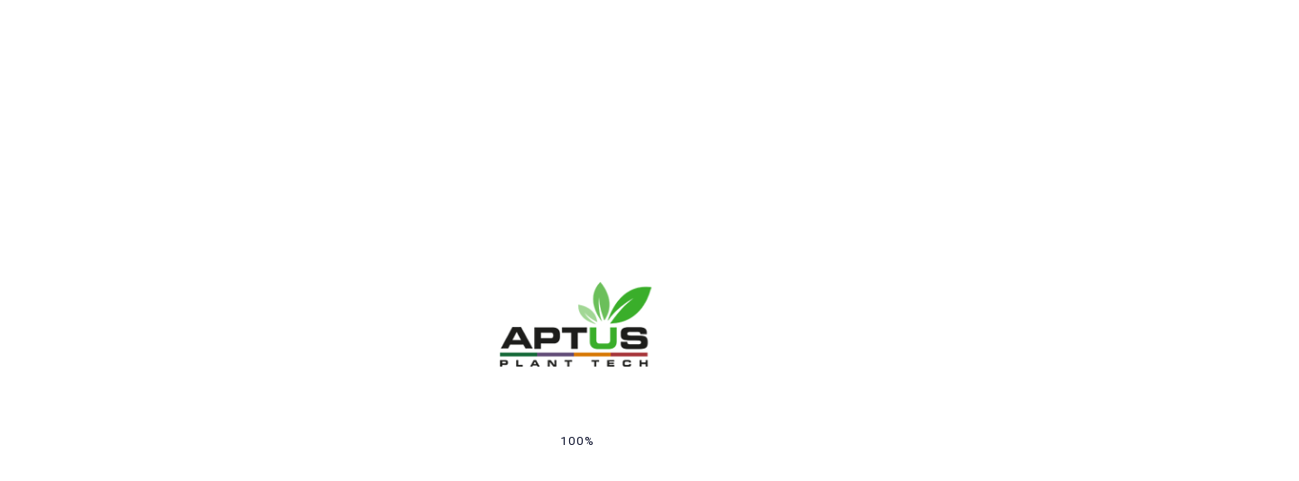

--- FILE ---
content_type: text/html; charset=UTF-8
request_url: https://aptus-holland.com/enzymes-101/
body_size: 26478
content:
<!doctype html>
<html lang="en-US">
<head>
	<meta charset="UTF-8">
	<meta name="viewport" content="width=device-width, initial-scale=1">
	<link rel="profile" href="https://gmpg.org/xfn/11">

	<meta name='robots' content='index, follow, max-image-preview:large, max-snippet:-1, max-video-preview:-1' />
<link rel="alternate" hreflang="nl" href="https://aptus-holland.com/nl/enzymes-101/" />
<link rel="alternate" hreflang="en" href="https://aptus-holland.com/enzymes-101/" />
<link rel="alternate" hreflang="fr" href="https://aptus-holland.com/fr/enzymes-101/" />
<link rel="alternate" hreflang="de" href="https://aptus-holland.com/de/enzymes-101/" />
<link rel="alternate" hreflang="it" href="https://aptus-holland.com/it/enzymes-101/" />
<link rel="alternate" hreflang="es" href="https://aptus-holland.com/es/enzymes-101/" />
<link rel="alternate" hreflang="pt-pt" href="https://aptus-holland.com/pt-pt/enzymes-101/" />
<link rel="alternate" hreflang="x-default" href="https://aptus-holland.com/enzymes-101/" />

	<!-- This site is optimized with the Yoast SEO plugin v20.4 - https://yoast.com/wordpress/plugins/seo/ -->
	<title>Enzymes 101 - Aptus Holland</title>
	<link rel="canonical" href="https://aptus-holland.com/enzymes-101/" />
	<meta property="og:locale" content="en_US" />
	<meta property="og:type" content="article" />
	<meta property="og:title" content="Enzymes 101 - Aptus Holland" />
	<meta property="og:description" content="Enzymes are agents of change – Catalysts for biochemical reactions. In the human body, enzymes are involved in the digestion (breakdown) of food into molecules that are small enough for your body to absorb.  Without enzymes, the human body wouldn’t be able to take up the proper amount of nutrients. So, if your body would [&hellip;]" />
	<meta property="og:url" content="https://aptus-holland.com/enzymes-101/" />
	<meta property="og:site_name" content="Aptus Holland" />
	<meta property="article:published_time" content="2020-06-16T14:05:37+00:00" />
	<meta property="article:modified_time" content="2024-02-21T10:04:14+00:00" />
	<meta property="og:image" content="http://aptus-holland.com/wp-content/uploads/2020/06/enzym-blog-cover-scaled-1.jpg" />
	<meta property="og:image:width" content="1778" />
	<meta property="og:image:height" content="1000" />
	<meta property="og:image:type" content="image/jpeg" />
	<meta name="author" content="Aptus Plant Tech" />
	<meta name="twitter:card" content="summary_large_image" />
	<meta name="twitter:label1" content="Written by" />
	<meta name="twitter:data1" content="Aptus Plant Tech" />
	<meta name="twitter:label2" content="Est. reading time" />
	<meta name="twitter:data2" content="3 minutes" />
	<script type="application/ld+json" class="yoast-schema-graph">{"@context":"https://schema.org","@graph":[{"@type":"Article","@id":"https://aptus-holland.com/enzymes-101/#article","isPartOf":{"@id":"https://aptus-holland.com/enzymes-101/"},"author":{"name":"Aptus Plant Tech","@id":"https://aptus-holland.com/#/schema/person/7e62a806b02048f74633b18a1817ad76"},"headline":"Enzymes 101","datePublished":"2020-06-16T14:05:37+00:00","dateModified":"2024-02-21T10:04:14+00:00","mainEntityOfPage":{"@id":"https://aptus-holland.com/enzymes-101/"},"wordCount":581,"publisher":{"@id":"https://aptus-holland.com/#organization"},"image":{"@id":"https://aptus-holland.com/enzymes-101/#primaryimage"},"thumbnailUrl":"https://aptus-holland.com/wp-content/uploads/2020/06/enzym-blog-cover-scaled-1.jpg","keywords":["cellulase","emil fischer","Enzym+","enzymes","lock and key theory","microbes","root hairs"],"articleSection":["Education"],"inLanguage":"en-US"},{"@type":"WebPage","@id":"https://aptus-holland.com/enzymes-101/","url":"https://aptus-holland.com/enzymes-101/","name":"Enzymes 101 - Aptus Holland","isPartOf":{"@id":"https://aptus-holland.com/#website"},"primaryImageOfPage":{"@id":"https://aptus-holland.com/enzymes-101/#primaryimage"},"image":{"@id":"https://aptus-holland.com/enzymes-101/#primaryimage"},"thumbnailUrl":"https://aptus-holland.com/wp-content/uploads/2020/06/enzym-blog-cover-scaled-1.jpg","datePublished":"2020-06-16T14:05:37+00:00","dateModified":"2024-02-21T10:04:14+00:00","breadcrumb":{"@id":"https://aptus-holland.com/enzymes-101/#breadcrumb"},"inLanguage":"en-US","potentialAction":[{"@type":"ReadAction","target":["https://aptus-holland.com/enzymes-101/"]}]},{"@type":"ImageObject","inLanguage":"en-US","@id":"https://aptus-holland.com/enzymes-101/#primaryimage","url":"https://aptus-holland.com/wp-content/uploads/2020/06/enzym-blog-cover-scaled-1.jpg","contentUrl":"https://aptus-holland.com/wp-content/uploads/2020/06/enzym-blog-cover-scaled-1.jpg","width":1778,"height":1000},{"@type":"BreadcrumbList","@id":"https://aptus-holland.com/enzymes-101/#breadcrumb","itemListElement":[{"@type":"ListItem","position":1,"name":"Home","item":"https://aptus-holland.com/"},{"@type":"ListItem","position":2,"name":"Enzymes 101"}]},{"@type":"WebSite","@id":"https://aptus-holland.com/#website","url":"https://aptus-holland.com/","name":"Aptus Holland","description":"Plant Tech","publisher":{"@id":"https://aptus-holland.com/#organization"},"potentialAction":[{"@type":"SearchAction","target":{"@type":"EntryPoint","urlTemplate":"https://aptus-holland.com/?s={search_term_string}"},"query-input":"required name=search_term_string"}],"inLanguage":"en-US"},{"@type":"Organization","@id":"https://aptus-holland.com/#organization","name":"Aptus Holland","url":"https://aptus-holland.com/","logo":{"@type":"ImageObject","inLanguage":"en-US","@id":"https://aptus-holland.com/#/schema/logo/image/","url":"https://aptus-holland.com/wp-content/uploads/2021/07/logo-aptus-holland.png","contentUrl":"https://aptus-holland.com/wp-content/uploads/2021/07/logo-aptus-holland.png","width":365,"height":200,"caption":"Aptus Holland"},"image":{"@id":"https://aptus-holland.com/#/schema/logo/image/"}},{"@type":"Person","@id":"https://aptus-holland.com/#/schema/person/7e62a806b02048f74633b18a1817ad76","name":"Aptus Plant Tech","image":{"@type":"ImageObject","inLanguage":"en-US","@id":"https://aptus-holland.com/#/schema/person/image/","url":"https://secure.gravatar.com/avatar/?s=96&d=wavatar&r=g","contentUrl":"https://secure.gravatar.com/avatar/?s=96&d=wavatar&r=g","caption":"Aptus Plant Tech"},"url":"https://aptus-holland.com/author/aptus-plant-tech/"}]}</script>
	<!-- / Yoast SEO plugin. -->


<link rel='dns-prefetch' href='//fonts.googleapis.com' />
<link rel="alternate" type="application/rss+xml" title="Aptus Holland &raquo; Feed" href="https://aptus-holland.com/feed/" />
		<!-- This site uses the Google Analytics by MonsterInsights plugin v9.3.0 - Using Analytics tracking - https://www.monsterinsights.com/ -->
							<script src="//www.googletagmanager.com/gtag/js?id=G-BVRJJPVWYK"  data-cfasync="false" data-wpfc-render="false" type="text/javascript" async></script>
			<script data-cfasync="false" data-wpfc-render="false" type="text/javascript">
				var mi_version = '9.3.0';
				var mi_track_user = true;
				var mi_no_track_reason = '';
								var MonsterInsightsDefaultLocations = {"page_location":"https:\/\/aptus-holland.com\/enzymes-101\/"};
				if ( typeof MonsterInsightsPrivacyGuardFilter === 'function' ) {
					var MonsterInsightsLocations = (typeof MonsterInsightsExcludeQuery === 'object') ? MonsterInsightsPrivacyGuardFilter( MonsterInsightsExcludeQuery ) : MonsterInsightsPrivacyGuardFilter( MonsterInsightsDefaultLocations );
				} else {
					var MonsterInsightsLocations = (typeof MonsterInsightsExcludeQuery === 'object') ? MonsterInsightsExcludeQuery : MonsterInsightsDefaultLocations;
				}

								var disableStrs = [
										'ga-disable-G-BVRJJPVWYK',
									];

				/* Function to detect opted out users */
				function __gtagTrackerIsOptedOut() {
					for (var index = 0; index < disableStrs.length; index++) {
						if (document.cookie.indexOf(disableStrs[index] + '=true') > -1) {
							return true;
						}
					}

					return false;
				}

				/* Disable tracking if the opt-out cookie exists. */
				if (__gtagTrackerIsOptedOut()) {
					for (var index = 0; index < disableStrs.length; index++) {
						window[disableStrs[index]] = true;
					}
				}

				/* Opt-out function */
				function __gtagTrackerOptout() {
					for (var index = 0; index < disableStrs.length; index++) {
						document.cookie = disableStrs[index] + '=true; expires=Thu, 31 Dec 2099 23:59:59 UTC; path=/';
						window[disableStrs[index]] = true;
					}
				}

				if ('undefined' === typeof gaOptout) {
					function gaOptout() {
						__gtagTrackerOptout();
					}
				}
								window.dataLayer = window.dataLayer || [];

				window.MonsterInsightsDualTracker = {
					helpers: {},
					trackers: {},
				};
				if (mi_track_user) {
					function __gtagDataLayer() {
						dataLayer.push(arguments);
					}

					function __gtagTracker(type, name, parameters) {
						if (!parameters) {
							parameters = {};
						}

						if (parameters.send_to) {
							__gtagDataLayer.apply(null, arguments);
							return;
						}

						if (type === 'event') {
														parameters.send_to = monsterinsights_frontend.v4_id;
							var hookName = name;
							if (typeof parameters['event_category'] !== 'undefined') {
								hookName = parameters['event_category'] + ':' + name;
							}

							if (typeof MonsterInsightsDualTracker.trackers[hookName] !== 'undefined') {
								MonsterInsightsDualTracker.trackers[hookName](parameters);
							} else {
								__gtagDataLayer('event', name, parameters);
							}
							
						} else {
							__gtagDataLayer.apply(null, arguments);
						}
					}

					__gtagTracker('js', new Date());
					__gtagTracker('set', {
						'developer_id.dZGIzZG': true,
											});
					if ( MonsterInsightsLocations.page_location ) {
						__gtagTracker('set', MonsterInsightsLocations);
					}
										__gtagTracker('config', 'G-BVRJJPVWYK', {"forceSSL":"true","link_attribution":"true"} );
															window.gtag = __gtagTracker;										(function () {
						/* https://developers.google.com/analytics/devguides/collection/analyticsjs/ */
						/* ga and __gaTracker compatibility shim. */
						var noopfn = function () {
							return null;
						};
						var newtracker = function () {
							return new Tracker();
						};
						var Tracker = function () {
							return null;
						};
						var p = Tracker.prototype;
						p.get = noopfn;
						p.set = noopfn;
						p.send = function () {
							var args = Array.prototype.slice.call(arguments);
							args.unshift('send');
							__gaTracker.apply(null, args);
						};
						var __gaTracker = function () {
							var len = arguments.length;
							if (len === 0) {
								return;
							}
							var f = arguments[len - 1];
							if (typeof f !== 'object' || f === null || typeof f.hitCallback !== 'function') {
								if ('send' === arguments[0]) {
									var hitConverted, hitObject = false, action;
									if ('event' === arguments[1]) {
										if ('undefined' !== typeof arguments[3]) {
											hitObject = {
												'eventAction': arguments[3],
												'eventCategory': arguments[2],
												'eventLabel': arguments[4],
												'value': arguments[5] ? arguments[5] : 1,
											}
										}
									}
									if ('pageview' === arguments[1]) {
										if ('undefined' !== typeof arguments[2]) {
											hitObject = {
												'eventAction': 'page_view',
												'page_path': arguments[2],
											}
										}
									}
									if (typeof arguments[2] === 'object') {
										hitObject = arguments[2];
									}
									if (typeof arguments[5] === 'object') {
										Object.assign(hitObject, arguments[5]);
									}
									if ('undefined' !== typeof arguments[1].hitType) {
										hitObject = arguments[1];
										if ('pageview' === hitObject.hitType) {
											hitObject.eventAction = 'page_view';
										}
									}
									if (hitObject) {
										action = 'timing' === arguments[1].hitType ? 'timing_complete' : hitObject.eventAction;
										hitConverted = mapArgs(hitObject);
										__gtagTracker('event', action, hitConverted);
									}
								}
								return;
							}

							function mapArgs(args) {
								var arg, hit = {};
								var gaMap = {
									'eventCategory': 'event_category',
									'eventAction': 'event_action',
									'eventLabel': 'event_label',
									'eventValue': 'event_value',
									'nonInteraction': 'non_interaction',
									'timingCategory': 'event_category',
									'timingVar': 'name',
									'timingValue': 'value',
									'timingLabel': 'event_label',
									'page': 'page_path',
									'location': 'page_location',
									'title': 'page_title',
									'referrer' : 'page_referrer',
								};
								for (arg in args) {
																		if (!(!args.hasOwnProperty(arg) || !gaMap.hasOwnProperty(arg))) {
										hit[gaMap[arg]] = args[arg];
									} else {
										hit[arg] = args[arg];
									}
								}
								return hit;
							}

							try {
								f.hitCallback();
							} catch (ex) {
							}
						};
						__gaTracker.create = newtracker;
						__gaTracker.getByName = newtracker;
						__gaTracker.getAll = function () {
							return [];
						};
						__gaTracker.remove = noopfn;
						__gaTracker.loaded = true;
						window['__gaTracker'] = __gaTracker;
					})();
									} else {
										console.log("");
					(function () {
						function __gtagTracker() {
							return null;
						}

						window['__gtagTracker'] = __gtagTracker;
						window['gtag'] = __gtagTracker;
					})();
									}
			</script>
				<!-- / Google Analytics by MonsterInsights -->
		<script type="text/javascript">
window._wpemojiSettings = {"baseUrl":"https:\/\/s.w.org\/images\/core\/emoji\/14.0.0\/72x72\/","ext":".png","svgUrl":"https:\/\/s.w.org\/images\/core\/emoji\/14.0.0\/svg\/","svgExt":".svg","source":{"concatemoji":"https:\/\/aptus-holland.com\/wp-includes\/js\/wp-emoji-release.min.js?ver=6.1.9"}};
/*! This file is auto-generated */
!function(e,a,t){var n,r,o,i=a.createElement("canvas"),p=i.getContext&&i.getContext("2d");function s(e,t){var a=String.fromCharCode,e=(p.clearRect(0,0,i.width,i.height),p.fillText(a.apply(this,e),0,0),i.toDataURL());return p.clearRect(0,0,i.width,i.height),p.fillText(a.apply(this,t),0,0),e===i.toDataURL()}function c(e){var t=a.createElement("script");t.src=e,t.defer=t.type="text/javascript",a.getElementsByTagName("head")[0].appendChild(t)}for(o=Array("flag","emoji"),t.supports={everything:!0,everythingExceptFlag:!0},r=0;r<o.length;r++)t.supports[o[r]]=function(e){if(p&&p.fillText)switch(p.textBaseline="top",p.font="600 32px Arial",e){case"flag":return s([127987,65039,8205,9895,65039],[127987,65039,8203,9895,65039])?!1:!s([55356,56826,55356,56819],[55356,56826,8203,55356,56819])&&!s([55356,57332,56128,56423,56128,56418,56128,56421,56128,56430,56128,56423,56128,56447],[55356,57332,8203,56128,56423,8203,56128,56418,8203,56128,56421,8203,56128,56430,8203,56128,56423,8203,56128,56447]);case"emoji":return!s([129777,127995,8205,129778,127999],[129777,127995,8203,129778,127999])}return!1}(o[r]),t.supports.everything=t.supports.everything&&t.supports[o[r]],"flag"!==o[r]&&(t.supports.everythingExceptFlag=t.supports.everythingExceptFlag&&t.supports[o[r]]);t.supports.everythingExceptFlag=t.supports.everythingExceptFlag&&!t.supports.flag,t.DOMReady=!1,t.readyCallback=function(){t.DOMReady=!0},t.supports.everything||(n=function(){t.readyCallback()},a.addEventListener?(a.addEventListener("DOMContentLoaded",n,!1),e.addEventListener("load",n,!1)):(e.attachEvent("onload",n),a.attachEvent("onreadystatechange",function(){"complete"===a.readyState&&t.readyCallback()})),(e=t.source||{}).concatemoji?c(e.concatemoji):e.wpemoji&&e.twemoji&&(c(e.twemoji),c(e.wpemoji)))}(window,document,window._wpemojiSettings);
</script>
<style type="text/css">
img.wp-smiley,
img.emoji {
	display: inline !important;
	border: none !important;
	box-shadow: none !important;
	height: 1em !important;
	width: 1em !important;
	margin: 0 0.07em !important;
	vertical-align: -0.1em !important;
	background: none !important;
	padding: 0 !important;
}
</style>
	<link rel='stylesheet' id='sbi_styles-css' href='https://aptus-holland.com/wp-content/plugins/instagram-feed/css/sbi-styles.min.css?ver=6.7.1' type='text/css' media='all' />
<link rel='stylesheet' id='wp-block-library-css' href='https://aptus-holland.com/wp-includes/css/dist/block-library/style.min.css?ver=6.1.9' type='text/css' media='all' />
<link rel='stylesheet' id='classic-theme-styles-css' href='https://aptus-holland.com/wp-includes/css/classic-themes.min.css?ver=1' type='text/css' media='all' />
<style id='global-styles-inline-css' type='text/css'>
body{--wp--preset--color--black: #000000;--wp--preset--color--cyan-bluish-gray: #abb8c3;--wp--preset--color--white: #ffffff;--wp--preset--color--pale-pink: #f78da7;--wp--preset--color--vivid-red: #cf2e2e;--wp--preset--color--luminous-vivid-orange: #ff6900;--wp--preset--color--luminous-vivid-amber: #fcb900;--wp--preset--color--light-green-cyan: #7bdcb5;--wp--preset--color--vivid-green-cyan: #00d084;--wp--preset--color--pale-cyan-blue: #8ed1fc;--wp--preset--color--vivid-cyan-blue: #0693e3;--wp--preset--color--vivid-purple: #9b51e0;--wp--preset--gradient--vivid-cyan-blue-to-vivid-purple: linear-gradient(135deg,rgba(6,147,227,1) 0%,rgb(155,81,224) 100%);--wp--preset--gradient--light-green-cyan-to-vivid-green-cyan: linear-gradient(135deg,rgb(122,220,180) 0%,rgb(0,208,130) 100%);--wp--preset--gradient--luminous-vivid-amber-to-luminous-vivid-orange: linear-gradient(135deg,rgba(252,185,0,1) 0%,rgba(255,105,0,1) 100%);--wp--preset--gradient--luminous-vivid-orange-to-vivid-red: linear-gradient(135deg,rgba(255,105,0,1) 0%,rgb(207,46,46) 100%);--wp--preset--gradient--very-light-gray-to-cyan-bluish-gray: linear-gradient(135deg,rgb(238,238,238) 0%,rgb(169,184,195) 100%);--wp--preset--gradient--cool-to-warm-spectrum: linear-gradient(135deg,rgb(74,234,220) 0%,rgb(151,120,209) 20%,rgb(207,42,186) 40%,rgb(238,44,130) 60%,rgb(251,105,98) 80%,rgb(254,248,76) 100%);--wp--preset--gradient--blush-light-purple: linear-gradient(135deg,rgb(255,206,236) 0%,rgb(152,150,240) 100%);--wp--preset--gradient--blush-bordeaux: linear-gradient(135deg,rgb(254,205,165) 0%,rgb(254,45,45) 50%,rgb(107,0,62) 100%);--wp--preset--gradient--luminous-dusk: linear-gradient(135deg,rgb(255,203,112) 0%,rgb(199,81,192) 50%,rgb(65,88,208) 100%);--wp--preset--gradient--pale-ocean: linear-gradient(135deg,rgb(255,245,203) 0%,rgb(182,227,212) 50%,rgb(51,167,181) 100%);--wp--preset--gradient--electric-grass: linear-gradient(135deg,rgb(202,248,128) 0%,rgb(113,206,126) 100%);--wp--preset--gradient--midnight: linear-gradient(135deg,rgb(2,3,129) 0%,rgb(40,116,252) 100%);--wp--preset--duotone--dark-grayscale: url('#wp-duotone-dark-grayscale');--wp--preset--duotone--grayscale: url('#wp-duotone-grayscale');--wp--preset--duotone--purple-yellow: url('#wp-duotone-purple-yellow');--wp--preset--duotone--blue-red: url('#wp-duotone-blue-red');--wp--preset--duotone--midnight: url('#wp-duotone-midnight');--wp--preset--duotone--magenta-yellow: url('#wp-duotone-magenta-yellow');--wp--preset--duotone--purple-green: url('#wp-duotone-purple-green');--wp--preset--duotone--blue-orange: url('#wp-duotone-blue-orange');--wp--preset--font-size--small: 13px;--wp--preset--font-size--medium: 20px;--wp--preset--font-size--large: 36px;--wp--preset--font-size--x-large: 42px;--wp--preset--spacing--20: 0.44rem;--wp--preset--spacing--30: 0.67rem;--wp--preset--spacing--40: 1rem;--wp--preset--spacing--50: 1.5rem;--wp--preset--spacing--60: 2.25rem;--wp--preset--spacing--70: 3.38rem;--wp--preset--spacing--80: 5.06rem;}:where(.is-layout-flex){gap: 0.5em;}body .is-layout-flow > .alignleft{float: left;margin-inline-start: 0;margin-inline-end: 2em;}body .is-layout-flow > .alignright{float: right;margin-inline-start: 2em;margin-inline-end: 0;}body .is-layout-flow > .aligncenter{margin-left: auto !important;margin-right: auto !important;}body .is-layout-constrained > .alignleft{float: left;margin-inline-start: 0;margin-inline-end: 2em;}body .is-layout-constrained > .alignright{float: right;margin-inline-start: 2em;margin-inline-end: 0;}body .is-layout-constrained > .aligncenter{margin-left: auto !important;margin-right: auto !important;}body .is-layout-constrained > :where(:not(.alignleft):not(.alignright):not(.alignfull)){max-width: var(--wp--style--global--content-size);margin-left: auto !important;margin-right: auto !important;}body .is-layout-constrained > .alignwide{max-width: var(--wp--style--global--wide-size);}body .is-layout-flex{display: flex;}body .is-layout-flex{flex-wrap: wrap;align-items: center;}body .is-layout-flex > *{margin: 0;}:where(.wp-block-columns.is-layout-flex){gap: 2em;}.has-black-color{color: var(--wp--preset--color--black) !important;}.has-cyan-bluish-gray-color{color: var(--wp--preset--color--cyan-bluish-gray) !important;}.has-white-color{color: var(--wp--preset--color--white) !important;}.has-pale-pink-color{color: var(--wp--preset--color--pale-pink) !important;}.has-vivid-red-color{color: var(--wp--preset--color--vivid-red) !important;}.has-luminous-vivid-orange-color{color: var(--wp--preset--color--luminous-vivid-orange) !important;}.has-luminous-vivid-amber-color{color: var(--wp--preset--color--luminous-vivid-amber) !important;}.has-light-green-cyan-color{color: var(--wp--preset--color--light-green-cyan) !important;}.has-vivid-green-cyan-color{color: var(--wp--preset--color--vivid-green-cyan) !important;}.has-pale-cyan-blue-color{color: var(--wp--preset--color--pale-cyan-blue) !important;}.has-vivid-cyan-blue-color{color: var(--wp--preset--color--vivid-cyan-blue) !important;}.has-vivid-purple-color{color: var(--wp--preset--color--vivid-purple) !important;}.has-black-background-color{background-color: var(--wp--preset--color--black) !important;}.has-cyan-bluish-gray-background-color{background-color: var(--wp--preset--color--cyan-bluish-gray) !important;}.has-white-background-color{background-color: var(--wp--preset--color--white) !important;}.has-pale-pink-background-color{background-color: var(--wp--preset--color--pale-pink) !important;}.has-vivid-red-background-color{background-color: var(--wp--preset--color--vivid-red) !important;}.has-luminous-vivid-orange-background-color{background-color: var(--wp--preset--color--luminous-vivid-orange) !important;}.has-luminous-vivid-amber-background-color{background-color: var(--wp--preset--color--luminous-vivid-amber) !important;}.has-light-green-cyan-background-color{background-color: var(--wp--preset--color--light-green-cyan) !important;}.has-vivid-green-cyan-background-color{background-color: var(--wp--preset--color--vivid-green-cyan) !important;}.has-pale-cyan-blue-background-color{background-color: var(--wp--preset--color--pale-cyan-blue) !important;}.has-vivid-cyan-blue-background-color{background-color: var(--wp--preset--color--vivid-cyan-blue) !important;}.has-vivid-purple-background-color{background-color: var(--wp--preset--color--vivid-purple) !important;}.has-black-border-color{border-color: var(--wp--preset--color--black) !important;}.has-cyan-bluish-gray-border-color{border-color: var(--wp--preset--color--cyan-bluish-gray) !important;}.has-white-border-color{border-color: var(--wp--preset--color--white) !important;}.has-pale-pink-border-color{border-color: var(--wp--preset--color--pale-pink) !important;}.has-vivid-red-border-color{border-color: var(--wp--preset--color--vivid-red) !important;}.has-luminous-vivid-orange-border-color{border-color: var(--wp--preset--color--luminous-vivid-orange) !important;}.has-luminous-vivid-amber-border-color{border-color: var(--wp--preset--color--luminous-vivid-amber) !important;}.has-light-green-cyan-border-color{border-color: var(--wp--preset--color--light-green-cyan) !important;}.has-vivid-green-cyan-border-color{border-color: var(--wp--preset--color--vivid-green-cyan) !important;}.has-pale-cyan-blue-border-color{border-color: var(--wp--preset--color--pale-cyan-blue) !important;}.has-vivid-cyan-blue-border-color{border-color: var(--wp--preset--color--vivid-cyan-blue) !important;}.has-vivid-purple-border-color{border-color: var(--wp--preset--color--vivid-purple) !important;}.has-vivid-cyan-blue-to-vivid-purple-gradient-background{background: var(--wp--preset--gradient--vivid-cyan-blue-to-vivid-purple) !important;}.has-light-green-cyan-to-vivid-green-cyan-gradient-background{background: var(--wp--preset--gradient--light-green-cyan-to-vivid-green-cyan) !important;}.has-luminous-vivid-amber-to-luminous-vivid-orange-gradient-background{background: var(--wp--preset--gradient--luminous-vivid-amber-to-luminous-vivid-orange) !important;}.has-luminous-vivid-orange-to-vivid-red-gradient-background{background: var(--wp--preset--gradient--luminous-vivid-orange-to-vivid-red) !important;}.has-very-light-gray-to-cyan-bluish-gray-gradient-background{background: var(--wp--preset--gradient--very-light-gray-to-cyan-bluish-gray) !important;}.has-cool-to-warm-spectrum-gradient-background{background: var(--wp--preset--gradient--cool-to-warm-spectrum) !important;}.has-blush-light-purple-gradient-background{background: var(--wp--preset--gradient--blush-light-purple) !important;}.has-blush-bordeaux-gradient-background{background: var(--wp--preset--gradient--blush-bordeaux) !important;}.has-luminous-dusk-gradient-background{background: var(--wp--preset--gradient--luminous-dusk) !important;}.has-pale-ocean-gradient-background{background: var(--wp--preset--gradient--pale-ocean) !important;}.has-electric-grass-gradient-background{background: var(--wp--preset--gradient--electric-grass) !important;}.has-midnight-gradient-background{background: var(--wp--preset--gradient--midnight) !important;}.has-small-font-size{font-size: var(--wp--preset--font-size--small) !important;}.has-medium-font-size{font-size: var(--wp--preset--font-size--medium) !important;}.has-large-font-size{font-size: var(--wp--preset--font-size--large) !important;}.has-x-large-font-size{font-size: var(--wp--preset--font-size--x-large) !important;}
.wp-block-navigation a:where(:not(.wp-element-button)){color: inherit;}
:where(.wp-block-columns.is-layout-flex){gap: 2em;}
.wp-block-pullquote{font-size: 1.5em;line-height: 1.6;}
</style>
<link rel='stylesheet' id='contact-form-7-css' href='https://aptus-holland.com/wp-content/plugins/contact-form-7/includes/css/styles.css?ver=5.7.5.1' type='text/css' media='all' />
<link rel='stylesheet' id='menu-image-css' href='https://aptus-holland.com/wp-content/plugins/menu-image/includes/css/menu-image.css?ver=3.12' type='text/css' media='all' />
<link rel='stylesheet' id='dashicons-css' href='https://aptus-holland.com/wp-includes/css/dashicons.min.css?ver=6.1.9' type='text/css' media='all' />
<link rel='stylesheet' id='pgafu-public-style-css' href='https://aptus-holland.com/wp-content/plugins/post-grid-and-filter-ultimate/assets/css/pgafu-public.css?ver=1.7.1' type='text/css' media='all' />
<link rel='stylesheet' id='wpml-legacy-horizontal-list-0-css' href='https://aptus-holland.com/wp-content/plugins/sitepress-multilingual-cms/templates/language-switchers/legacy-list-horizontal/style.min.css?ver=1' type='text/css' media='all' />
<link rel='stylesheet' id='wpml-menu-item-0-css' href='https://aptus-holland.com/wp-content/plugins/sitepress-multilingual-cms/templates/language-switchers/menu-item/style.min.css?ver=1' type='text/css' media='all' />
<link rel='stylesheet' id='engitech-fonts-css' href='https://fonts.googleapis.com/css?family=Montserrat%3A100%2C100i%2C200%2C200i%2C300%2C300i%2C400%2C400i%2C500%2C500i%2C600%2C600i%2C700%2C700i%2C800%2C800i%2C900%2C900i%7CNunito+Sans%3A200%2C200i%2C300%2C300i%2C400%2C400i%2C600%2C600i%2C700%2C700i%2C800%2C800i%2C900%2C900i&#038;subset=latin%2Clatin-ext' type='text/css' media='all' />
<link rel='stylesheet' id='bootstrap-css' href='https://aptus-holland.com/wp-content/themes/aptusholland/css/bootstrap.css?ver=4.0' type='text/css' media='all' />
<link rel='stylesheet' id='engitech-awesome-font-css' href='https://aptus-holland.com/wp-content/themes/aptusholland/css/font-awesome.min.css?ver=6.1.9' type='text/css' media='all' />
<link rel='stylesheet' id='engitech-flaticon-font-css' href='https://aptus-holland.com/wp-content/themes/aptusholland/css/flaticon.css?ver=6.1.9' type='text/css' media='all' />
<link rel='stylesheet' id='slick-slider-css' href='https://aptus-holland.com/wp-content/themes/aptusholland/css/slick.css?ver=6.1.9' type='text/css' media='all' />
<link rel='stylesheet' id='slick-theme-css' href='https://aptus-holland.com/wp-content/themes/aptusholland/css/slick-theme.css?ver=6.1.9' type='text/css' media='all' />
<link rel='stylesheet' id='magnific-popup-css' href='https://aptus-holland.com/wp-content/themes/aptusholland/css/magnific-popup.css?ver=6.1.9' type='text/css' media='all' />
<link rel='stylesheet' id='engitech-style-css' href='https://aptus-holland.com/wp-content/themes/aptusholland/style.css?ver=6.1.9' type='text/css' media='all' />
<link rel='stylesheet' id='simple-likes-public-css-css' href='https://aptus-holland.com/wp-content/themes/aptusholland/inc/backend/css/simple-likes-public.css?ver=6.1.9' type='text/css' media='all' />
<link rel='stylesheet' id='engitech-preload-css' href='https://aptus-holland.com/wp-content/themes/aptusholland/css/royal-preload.css?ver=6.1.9' type='text/css' media='all' />
<link rel='stylesheet' id='dflip-style-css' href='https://aptus-holland.com/wp-content/plugins/3d-flipbook-dflip-lite/assets/css/dflip.min.css?ver=2.3.57' type='text/css' media='all' />
<script type='text/javascript' id='wpml-cookie-js-extra'>
/* <![CDATA[ */
var wpml_cookies = {"wp-wpml_current_language":{"value":"en","expires":1,"path":"\/"}};
var wpml_cookies = {"wp-wpml_current_language":{"value":"en","expires":1,"path":"\/"}};
/* ]]> */
</script>
<script type='text/javascript' src='https://aptus-holland.com/wp-content/plugins/sitepress-multilingual-cms/res/js/cookies/language-cookie.js?ver=470000' id='wpml-cookie-js'></script>
<script type='text/javascript' src='https://aptus-holland.com/wp-content/plugins/google-analytics-for-wordpress/assets/js/frontend-gtag.min.js?ver=9.3.0' id='monsterinsights-frontend-script-js'></script>
<script data-cfasync="false" data-wpfc-render="false" type="text/javascript" id='monsterinsights-frontend-script-js-extra'>/* <![CDATA[ */
var monsterinsights_frontend = {"js_events_tracking":"true","download_extensions":"doc,pdf,ppt,zip,xls,docx,pptx,xlsx","inbound_paths":"[{\"path\":\"\\\/go\\\/\",\"label\":\"affiliate\"},{\"path\":\"\\\/recommend\\\/\",\"label\":\"affiliate\"}]","home_url":"https:\/\/aptus-holland.com","hash_tracking":"false","v4_id":"G-BVRJJPVWYK"};/* ]]> */
</script>
<script type='text/javascript' src='https://aptus-holland.com/wp-includes/js/jquery/jquery.min.js?ver=3.6.1' id='jquery-core-js'></script>
<script type='text/javascript' src='https://aptus-holland.com/wp-includes/js/jquery/jquery-migrate.min.js?ver=3.3.2' id='jquery-migrate-js'></script>
<script type='text/javascript' id='simple-likes-public-js-js-extra'>
/* <![CDATA[ */
var simpleLikes = {"ajaxurl":"https:\/\/aptus-holland.com\/wp-admin\/admin-ajax.php","like":"Like","unlike":"Unlike"};
/* ]]> */
</script>
<script type='text/javascript' src='https://aptus-holland.com/wp-content/themes/aptusholland/inc/backend/js/simple-likes-public.js?ver=0.5' id='simple-likes-public-js-js'></script>
<link rel="https://api.w.org/" href="https://aptus-holland.com/wp-json/" /><link rel="alternate" type="application/json" href="https://aptus-holland.com/wp-json/wp/v2/posts/32532" /><link rel="EditURI" type="application/rsd+xml" title="RSD" href="https://aptus-holland.com/xmlrpc.php?rsd" />
<link rel="wlwmanifest" type="application/wlwmanifest+xml" href="https://aptus-holland.com/wp-includes/wlwmanifest.xml" />
<meta name="generator" content="WordPress 6.1.9" />
<link rel='shortlink' href='https://aptus-holland.com/?p=32532' />
<link rel="alternate" type="application/json+oembed" href="https://aptus-holland.com/wp-json/oembed/1.0/embed?url=https%3A%2F%2Faptus-holland.com%2Fenzymes-101%2F" />
<link rel="alternate" type="text/xml+oembed" href="https://aptus-holland.com/wp-json/oembed/1.0/embed?url=https%3A%2F%2Faptus-holland.com%2Fenzymes-101%2F&#038;format=xml" />
<meta name="generator" content="WPML ver:4.7.1 stt:37,1,4,3,27,41,2;" />
<style type="text/css" id="simple-css-output">.main-navigation:not(.no-under-line) > ul > li:before { background: #39B128 !important;}.explore a:hover,.header-topbar a,.extra-text { color: #fff !important;}.header-topbar a:hover { opacity: 0.7;}.footer-linkjes a { color: #aeaacb !important;}.footer-linkjes a:hover { color: #fff !important;}.wpcf7 .main-form { background-image: linear-gradient(90deg,#39b128 0%,#1F1E3B 100%) !important;}.pgafu-post-categories a:nth-child(4n+1) { background: #39B128 !important;}select.wpcf7-form-control.wpcf7-select.wpcf7-validates-as-required,.wpcf7 input[type="url"], .wpcf7 input[type="email"], .wpcf7 input[type="tel"] { padding: 15px; width: 100%;}input#name, input#email { width: 100% !important;}span.email, span.name, span.posted-on,.education-icons .icon-main,.grecaptcha-badge { display: none !important;}.email_download_link p { margin: 0 0 0px !important;}.email_download_link input[type=submit] { transition: all 0.3s linear; -webkit-transition: all 0.3s linear; -moz-transition: all 0.3s linear; -o-transition: all 0.3s linear; -ms-transition: all 0.3s linear; background: #39b128; color: #fff !important; border: none !important; font-size: 14px; padding: 14px 30px 14px 30px; line-height: 1.42857143; display: inline-block; margin-bottom: 0; text-decoration: none; text-transform: uppercase; white-space: nowrap; vertical-align: middle; font-weight: bold; text-align: center;}.email_download_link input[type=submit]:hover { background: #b5b5b5 !important;}.email_download_link { margin-top: -35px; margin-bottom: 35px;}.widget-area .widget_categories ul li a,.main-navigation ul li li a { text-transform: none !important;}.product-tekst { opacity: 0; transition-duration: 1.5s; height: 100% !important;}.product-tekst:hover { opacity: 1; transition-duration: 1.5s; background: #000 !important; background-size: cover !important; height: 100% !important; transition-timing-function: ease-in-out;} .product-tekst h2, .product-pagina-inhoud h2 { font-size: 1.4em !important; color: #fff !important;}.product-tekst .octf-btn-primary { margin-top:10px;}.product-tekst li { list-style: none; font-size: 13px;}@media screen and (max-width: 900px) { .product-tekst li { font-size: 11px !important; }}.octf-main-header ul li ul.sub-menu { min-width: 100% !important; display: flex; position: fixed; top: 150px; left: 0px;}.octf-main-header.is-stuck ul li ul.sub-menu { min-width: 100%!important; display: flex; position: fixed; top: 115px !important; left: 0px;}.main-navigation ul li li { width: 25%;}/* Submenu styling About us */#menu-item-5263 ul.sub-menu,#menu-item-33709 ul.sub-menu,#menu-item-34160 ul.sub-menu,#menu-item-34557 ul.sub-menu,#menu-item-34935 ul.sub-menu,#menu-item-35272 ul.sub-menu,#menu-item-35554 ul.sub-menu,#menu-item-33708 ul.sub-menu,#menu-item-26189 ul.sub-menu,#menu-item-34934 ul.sub-menu,#menu-item-34157 ul.sub-menu,#menu-item-35271 ul.sub-menu,#menu-item-34559 ul.sub-menu,#menu-item-35553 ul.sub-menu,#menu-item-wpml-ls-557-en ul.sub-menu,#menu-item-wpml-ls-557-nl ul.sub-menu,#menu-item-wpml-ls-557-fr ul.sub-menu,#menu-item-wpml-ls-557-de ul.sub-menu,#menu-item-wpml-ls-557-it ul.sub-menu,#menu-item-wpml-ls-557-es ul.sub-menu,#menu-item-wpml-ls-557-pt-pt ul.sub-menu { display: block !important; left: 0px !important; position: absolute; top: 117px;}.main-navigation ul li ul ul.sub-menu { top: 65px !important; left: 0px !important;}.main-navigation ul li ul ul.sub-menu ul { top: 65px !important;}#menu-item-26689 ul, #menu-item-26690 ul, #menu-item-26691 ul, #menu-item-26692 ul, #menu-item-26899 ul { display: block !important;}.sub-menu-name { border-bottom: 2px solid #000; font-weight: 800; font-size: 14px;}#menu-item-27127 a:first-child, #menu-item-27128 a:first-child, #menu-item-27129 a:first-child, #menu-item-27131 a:first-child, #menu-item-27132 a:first-child { pointer-events: none; cursor: default;}.flags img { width: 75px;}.pgafu-post-grid-main h2.pgafu-post-title a { display: -webkit-box; -webkit-box-orient: vertical; -webkit-line-clamp: 1; /* Number of lines displayed before it truncate */ overflow: hidden; font-size: 16px !important;}.pgafu-post-short-content, .widget .recent-news h6 a { display: -webkit-box; -webkit-box-orient: vertical; -webkit-line-clamp: 3; /* Number of lines displayed before it truncate */ overflow: hidden; }.pgafu-post-grid-main.pgafu-design-2 .pgafu-post-grid-content { border-bottom: none !important;}.pgafu-post-grid-main.pgafu-design-2 .pgafu-content-above-image { padding: 5px 0px 5px 0px !important;}.doorlinks a { color: #000 !important; }.doorlinks a:hover { color: #39B128 !important; }a.octf-btn.octf-btn-primary { color: #fff !important;}@media only screen and (min-width:980px ) {.product-img-aptus { width: 70% !important; margin: 0 auto !important; }}.groene-vlakken-producten h2 { text-transform: uppercase !important;}span.menu-image-title-below.menu-image-title { text-align: left !important;}img.menu-image.menu-image-title-below { width: 100% !important;}#site-navigation ul li li a:before,.post-box .entry-media img { width: 100%;}.explore a { color: #fff !important;}.explore a:hover { opacity: 0.7;}@media (max-width: 800px) { .page-header .container { margin-left: 20px; }}/* CSS code voor interactive schedule *//* Hover effect voor de cellen in het interactive schedule */.page-id-32322 td:hover { cursor: cell; background-color: #39b128;} /* Borders voor de tabel */.page-id-32322 table { border-collapse: collapse; border: 1px solid #39b128;}.page-id-32322 td { border: 1px solid #39b128;}/* pop-up style */.page-id-32322 .popup { position: absolute; display: none; width: auto; max-width: 500px; background-color: #efefef; border: 1px solid #39b128; padding: 20px 20px 25px 25px; text-align: left; pointer-events: all; border-radius: 5px; z-index: 99999;}.page-id-32322 .popup .octf-btn { margin-top: 10px;}@media screen and (min-width: 1021px) {.cta-vlakken-slider { position: relative; left: -10px; }}/* Logo */.page-id-32322 .schedule-logo { margin: auto;}/* Class voor cellen waarop het hover effect niet moet worden toegepast */.page-id-32322 .no-hover { background: #efefef;}.interactive-schecule-logo { background: #fff !important;}.page-id-32322 .no-hover:hover { cursor: default; pointer-events: none; background-color: #efefef;}/* Einde CSS code voor interactive schedule */.schemas-blok-home .cta-vlakken-home a.octf-btn.octf-btn-primary,#schemas-blok-home .cta-vlakken-home a.octf-btn.octf-btn-primary { height: auto !important;}.schemas-blok-home .elementor-tab-title.elementor-active:first-child,#schemas-blok-home .elementor-tab-title.elementor-active:first-child { /* SUPER SOIL */ color: #fff !important; background: #f39200 !important;}.schemas-blok-home .elementor-tab-title.elementor-active:nth-child(2),#schemas-blok-home .elementor-tab-title.elementor-active:nth-child(2) { /* CLEAN */ color: #fff !important; background: #009fe3 !important;}.schemas-blok-home .elementor-tab-title.elementor-active:nth-child(3),#schemas-blok-home .elementor-tab-title.elementor-active:nth-child(3) { /* PREMIUM */ color: #fff !important; background: #3dae2b !important;}.schemas-blok-home .elementor-tab-title.elementor-active:nth-child(4),#schemas-blok-home .elementor-tab-title.elementor-active:nth-child(4) { /* COMMERCIAL */ color: #fff !important; background: #3dae2b !important;} .logo-container-schemas { display: flex; align-items: center; gap: 10px;} .logo-container-schemas img { width: 150px; /* Pas aan naar gewenste grootte */ height: auto;}.schemas-blok-home img { transition: margin-top 0.3s ease-in-out;}.schemas-blok-home img:hover { margin-top: -10px;}.schemas-blok-home .logo-container-schemas { display: flex; justify-content: center; /* Centreert de items horizontaal */ align-items: center; /* Centreert de items verticaal (indien nodig) */ gap: 20px; /* Ruimte tussen de logo's */}.home-banner a.octf-btn.octf-btn-primary { font-size: 13px !important;}</style><style type="text/css">
        /****Main Color****/

        	/*Background Color*/
            .bg-primary,
            .octf-btn,
            .octf-btn.octf-btn-second:hover, .octf-btn.octf-btn-second:focus,
            .main-navigation > ul > li:before,
            .cart-icon .count,
            .post-box .post-cat a,
            .post-box .btn-play:hover i,
            .page-pagination li span, .page-pagination li a:hover,
            .blog-post .share-post a,
            .post-nav a:before,
            .widget-area .widget .widget-title:before,
            .search-form .search-submit,
            .icon-box-s2.s2:after,
            .tech-box:hover,
            .ot-image-box:after,
            .service-box .icon-main,
            .serv-box-2:hover .icon-main,
            .project-slider .projects-box:hover .portfolio-info .btn-link,
            .project-slider .slick-arrow:hover,
            .ot-counter h6:before,
            .ot-progress .progress-bar,
            .video-popup a:hover,
            .ot-tabs .tab-link,
            .ot-tabs .tab-link.current, .ot-tabs .tab-link:hover,
            .ot-industries .indus-item .item-inner .overlay:after,
            .mc4wp-form-fields .subscribe-inner-form .subscribe-btn-icon{background:#39b128;}

            /*Border Color*/
            .post-box .btn-play:hover:before, .post-box .btn-play:hover:after,
            .page-pagination li span, .page-pagination li a:hover,
            .tech-box:hover,
            .video-popup a:hover span{border-color:#39b128;}

            /*Color*/
            .text-primary,
            .slick-arrow:not(.slick-disabled):hover,
            .btn-details,
            .btn-details:visited,
            a:hover, a:focus, a:active,
            .header-topbar a:hover,
            .extra-text a,
            .header-style-3 .header-topbar a:hover,
            .main-navigation ul > li > a:hover,
            .main-navigation ul li li a:before,
            .main-navigation ul li li a:hover,.main-navigation ul ul li.current-menu-item > a,.main-navigation ul ul li.current-menu-ancestor > a,
            .main-navigation ul > li.menu-item-has-children > a:hover:after,
            .octf-btn-cta .contact-header i,
            .header-style-3 .main-navigation ul.menu > li > a:hover,.header-style-3 .octf-btn-cta .octf-cta-icons i:hover,
            .header_mobile .mobile_nav .mobile_mainmenu li li a:hover,.header_mobile .mobile_nav .mobile_mainmenu ul > li > ul > li.current-menu-ancestor > a,
            .header_mobile .mobile_nav .mobile_mainmenu > li > a:hover, .header_mobile .mobile_nav .mobile_mainmenu > li.current-menu-item > a,.header_mobile .mobile_nav .mobile_mainmenu > li.current-menu-ancestor > a,
            .page-header,
            .page-header .breadcrumbs li:before,
            .post-box .entry-meta a:hover,
            .post-box .link-box a:hover,
            .post-box .btn-play i,
            .post-box .btn-readmore > a,
            .blog-post .author-bio .author-info .author-socials a:hover,
            .drop-cap span,
            .comments-area .comment-item .comment-meta .comment-reply-link,
            .comment-respond .comment-reply-title small a:hover,
            .icon-box-s2 .content-box h5 a:hover,
            .project-slider .projects-box .portfolio-info .btn-link i,
            .contact-info i,
            .ot-accordions .acc-item .acc-toggle:hover,
            .ot-accordions .acc-item.current .acc-toggle,
            .ot-accordions .acc-item.current .acc-toggle i,
            .ot-counter h6,
            .ot-counter2 .s-num,
            .team-wrap .team-social a:hover,
            .ot-pricing-table .inner-table h2,
            .ot-pricing-table .inner-table .details ul li.active:before,
            .ot-countdown li.seperator,
            .video-popup a,
            .dc-text .elementor-drop-cap span,
            .footer-menu ul li a:hover,
            .mc4wp-form-fields .subscribe-inner-form .subscribe-btn-icon:hover,
            #back-to-top{color: #39b128;}

            .wpcf7 .main-form{background-image: linear-gradient(90deg,#39b128 0%,#b5b5b5 100%);}
			

		/****Second Color****/
        
		    /*Background Color*/
                  .bg-second,
                  .octf-btn:hover, .octf-btn:focus,
                  .octf-btn.octf-btn-second,
                  .octf-btn.octf-btn-second:visited,
                  .post-box .post-cat a:hover,
                  .blog-post .tagcloud a:hover,
                  .widget .tagcloud a:hover,
                  .search-form .search-submit:hover,
                  .icon-box-s1 .line-box:after,
                  .project_filters li a:after,
                  .ot-tabs .tab-link:hover, .ot-tabs .tab-link:focus,
                  .wpcf7 .main-form button:hover{background:#b5b5b5;}

                  /*Color*/
                  blockquote:before,
                  .text-second,
                  .slick-dots li.slick-active button:before,
                  a,
                  a:visited,
                  .post-box .entry-meta,
                  .post-box .entry-meta a,
                  .post-box .link-box i,
                  .post-box .quote-box i,
                  .comment-form .logged-in-as a:hover,
                  .widget-area .widget ul:not(.recent-news) > li a:hover,
                  .widget-area .widget_categories ul li a:before,.widget-area .widget_product_categories ul li a:before,.widget-area .widget_archive ul li a:before,
                  .widget-area .widget_categories ul li a:hover,.widget-area .widget_product_categories ul li a:hover,.widget-area .widget_archive ul li a:hover,
                  .widget-area .widget_categories ul li a:hover + span,.widget-area .widget_product_categories ul li a:hover + span,.widget-area .widget_archive ul li a:hover + span,
                  .widget .recent-news h6 a:hover,
                  .ot-heading > span,
                  .icon-box-s1 .icon-main,
                  .icon-box-s2.s1 .icon-main, .icon-box-s2.s3 .icon-main,
                  .icon-box-s2.s2 .icon-main,
                  .serv-box .content-box ul li a:before,
                  .serv-box .content-box ul li:hover a, .serv-box .content-box ul li.active a,
                  .project_filters li a:hover, .project_filters li a.selected,
                  .ot-pricing-table .octf-btn:hover,
                  .dc-text.dc-text-second .elementor-drop-cap span{color: #b5b5b5;}

			</style><meta name="generator" content="Powered by Slider Revolution 6.7.20 - responsive, Mobile-Friendly Slider Plugin for WordPress with comfortable drag and drop interface." />
<link rel="icon" href="https://aptus-holland.com/wp-content/uploads/2021/07/favicon.ico" sizes="32x32" />
<link rel="icon" href="https://aptus-holland.com/wp-content/uploads/2021/07/favicon.ico" sizes="192x192" />
<link rel="apple-touch-icon" href="https://aptus-holland.com/wp-content/uploads/2021/07/favicon.ico" />
<meta name="msapplication-TileImage" content="https://aptus-holland.com/wp-content/uploads/2021/07/favicon.ico" />
<script>function setREVStartSize(e){
			//window.requestAnimationFrame(function() {
				window.RSIW = window.RSIW===undefined ? window.innerWidth : window.RSIW;
				window.RSIH = window.RSIH===undefined ? window.innerHeight : window.RSIH;
				try {
					var pw = document.getElementById(e.c).parentNode.offsetWidth,
						newh;
					pw = pw===0 || isNaN(pw) || (e.l=="fullwidth" || e.layout=="fullwidth") ? window.RSIW : pw;
					e.tabw = e.tabw===undefined ? 0 : parseInt(e.tabw);
					e.thumbw = e.thumbw===undefined ? 0 : parseInt(e.thumbw);
					e.tabh = e.tabh===undefined ? 0 : parseInt(e.tabh);
					e.thumbh = e.thumbh===undefined ? 0 : parseInt(e.thumbh);
					e.tabhide = e.tabhide===undefined ? 0 : parseInt(e.tabhide);
					e.thumbhide = e.thumbhide===undefined ? 0 : parseInt(e.thumbhide);
					e.mh = e.mh===undefined || e.mh=="" || e.mh==="auto" ? 0 : parseInt(e.mh,0);
					if(e.layout==="fullscreen" || e.l==="fullscreen")
						newh = Math.max(e.mh,window.RSIH);
					else{
						e.gw = Array.isArray(e.gw) ? e.gw : [e.gw];
						for (var i in e.rl) if (e.gw[i]===undefined || e.gw[i]===0) e.gw[i] = e.gw[i-1];
						e.gh = e.el===undefined || e.el==="" || (Array.isArray(e.el) && e.el.length==0)? e.gh : e.el;
						e.gh = Array.isArray(e.gh) ? e.gh : [e.gh];
						for (var i in e.rl) if (e.gh[i]===undefined || e.gh[i]===0) e.gh[i] = e.gh[i-1];
											
						var nl = new Array(e.rl.length),
							ix = 0,
							sl;
						e.tabw = e.tabhide>=pw ? 0 : e.tabw;
						e.thumbw = e.thumbhide>=pw ? 0 : e.thumbw;
						e.tabh = e.tabhide>=pw ? 0 : e.tabh;
						e.thumbh = e.thumbhide>=pw ? 0 : e.thumbh;
						for (var i in e.rl) nl[i] = e.rl[i]<window.RSIW ? 0 : e.rl[i];
						sl = nl[0];
						for (var i in nl) if (sl>nl[i] && nl[i]>0) { sl = nl[i]; ix=i;}
						var m = pw>(e.gw[ix]+e.tabw+e.thumbw) ? 1 : (pw-(e.tabw+e.thumbw)) / (e.gw[ix]);
						newh =  (e.gh[ix] * m) + (e.tabh + e.thumbh);
					}
					var el = document.getElementById(e.c);
					if (el!==null && el) el.style.height = newh+"px";
					el = document.getElementById(e.c+"_wrapper");
					if (el!==null && el) {
						el.style.height = newh+"px";
						el.style.display = "block";
					}
				} catch(e){
					console.log("Failure at Presize of Slider:" + e)
				}
			//});
		  };</script>
<style id="kirki-inline-styles">.header-fullwidth .octf-area-wrap{padding-left:50px;padding-right:50px;}#site-logo a img{width:183px;}#site-logo{padding-top:20px;padding-bottom:20px;}#site-header .header-topbar{background:#21512f;}#site-navigation ul li li a:hover, #site-navigation ul ul li.current-menu-item > a, #site-navigation ul li li a:before{color:#39b128;}.page-header{background-image:url("https://aptus-holland.com/wp-content/uploads/2021/07/header-img-aptus-holland-true-plant-science.jpg");}#back-to-top > i:before{color:#39b128;}#royal_preloader.royal_preloader_logo .royal_preloader_percentage{font-family:Roboto;font-size:13px;font-weight:400;letter-spacing:2px;line-height:40px;text-align:center;text-transform:none;}@media (max-width: 767px){}@media (min-width: 768px) and (max-width: 1024px){}@media (min-width: 1024px){}/* cyrillic-ext */
@font-face {
  font-family: 'Roboto';
  font-style: normal;
  font-weight: 400;
  font-stretch: 100%;
  font-display: swap;
  src: url(https://aptus-holland.com/wp-content/fonts/roboto/KFOMCnqEu92Fr1ME7kSn66aGLdTylUAMQXC89YmC2DPNWubEbVmZiArmlw.woff2) format('woff2');
  unicode-range: U+0460-052F, U+1C80-1C8A, U+20B4, U+2DE0-2DFF, U+A640-A69F, U+FE2E-FE2F;
}
/* cyrillic */
@font-face {
  font-family: 'Roboto';
  font-style: normal;
  font-weight: 400;
  font-stretch: 100%;
  font-display: swap;
  src: url(https://aptus-holland.com/wp-content/fonts/roboto/KFOMCnqEu92Fr1ME7kSn66aGLdTylUAMQXC89YmC2DPNWubEbVmQiArmlw.woff2) format('woff2');
  unicode-range: U+0301, U+0400-045F, U+0490-0491, U+04B0-04B1, U+2116;
}
/* greek-ext */
@font-face {
  font-family: 'Roboto';
  font-style: normal;
  font-weight: 400;
  font-stretch: 100%;
  font-display: swap;
  src: url(https://aptus-holland.com/wp-content/fonts/roboto/KFOMCnqEu92Fr1ME7kSn66aGLdTylUAMQXC89YmC2DPNWubEbVmYiArmlw.woff2) format('woff2');
  unicode-range: U+1F00-1FFF;
}
/* greek */
@font-face {
  font-family: 'Roboto';
  font-style: normal;
  font-weight: 400;
  font-stretch: 100%;
  font-display: swap;
  src: url(https://aptus-holland.com/wp-content/fonts/roboto/KFOMCnqEu92Fr1ME7kSn66aGLdTylUAMQXC89YmC2DPNWubEbVmXiArmlw.woff2) format('woff2');
  unicode-range: U+0370-0377, U+037A-037F, U+0384-038A, U+038C, U+038E-03A1, U+03A3-03FF;
}
/* math */
@font-face {
  font-family: 'Roboto';
  font-style: normal;
  font-weight: 400;
  font-stretch: 100%;
  font-display: swap;
  src: url(https://aptus-holland.com/wp-content/fonts/roboto/KFOMCnqEu92Fr1ME7kSn66aGLdTylUAMQXC89YmC2DPNWubEbVnoiArmlw.woff2) format('woff2');
  unicode-range: U+0302-0303, U+0305, U+0307-0308, U+0310, U+0312, U+0315, U+031A, U+0326-0327, U+032C, U+032F-0330, U+0332-0333, U+0338, U+033A, U+0346, U+034D, U+0391-03A1, U+03A3-03A9, U+03B1-03C9, U+03D1, U+03D5-03D6, U+03F0-03F1, U+03F4-03F5, U+2016-2017, U+2034-2038, U+203C, U+2040, U+2043, U+2047, U+2050, U+2057, U+205F, U+2070-2071, U+2074-208E, U+2090-209C, U+20D0-20DC, U+20E1, U+20E5-20EF, U+2100-2112, U+2114-2115, U+2117-2121, U+2123-214F, U+2190, U+2192, U+2194-21AE, U+21B0-21E5, U+21F1-21F2, U+21F4-2211, U+2213-2214, U+2216-22FF, U+2308-230B, U+2310, U+2319, U+231C-2321, U+2336-237A, U+237C, U+2395, U+239B-23B7, U+23D0, U+23DC-23E1, U+2474-2475, U+25AF, U+25B3, U+25B7, U+25BD, U+25C1, U+25CA, U+25CC, U+25FB, U+266D-266F, U+27C0-27FF, U+2900-2AFF, U+2B0E-2B11, U+2B30-2B4C, U+2BFE, U+3030, U+FF5B, U+FF5D, U+1D400-1D7FF, U+1EE00-1EEFF;
}
/* symbols */
@font-face {
  font-family: 'Roboto';
  font-style: normal;
  font-weight: 400;
  font-stretch: 100%;
  font-display: swap;
  src: url(https://aptus-holland.com/wp-content/fonts/roboto/KFOMCnqEu92Fr1ME7kSn66aGLdTylUAMQXC89YmC2DPNWubEbVn6iArmlw.woff2) format('woff2');
  unicode-range: U+0001-000C, U+000E-001F, U+007F-009F, U+20DD-20E0, U+20E2-20E4, U+2150-218F, U+2190, U+2192, U+2194-2199, U+21AF, U+21E6-21F0, U+21F3, U+2218-2219, U+2299, U+22C4-22C6, U+2300-243F, U+2440-244A, U+2460-24FF, U+25A0-27BF, U+2800-28FF, U+2921-2922, U+2981, U+29BF, U+29EB, U+2B00-2BFF, U+4DC0-4DFF, U+FFF9-FFFB, U+10140-1018E, U+10190-1019C, U+101A0, U+101D0-101FD, U+102E0-102FB, U+10E60-10E7E, U+1D2C0-1D2D3, U+1D2E0-1D37F, U+1F000-1F0FF, U+1F100-1F1AD, U+1F1E6-1F1FF, U+1F30D-1F30F, U+1F315, U+1F31C, U+1F31E, U+1F320-1F32C, U+1F336, U+1F378, U+1F37D, U+1F382, U+1F393-1F39F, U+1F3A7-1F3A8, U+1F3AC-1F3AF, U+1F3C2, U+1F3C4-1F3C6, U+1F3CA-1F3CE, U+1F3D4-1F3E0, U+1F3ED, U+1F3F1-1F3F3, U+1F3F5-1F3F7, U+1F408, U+1F415, U+1F41F, U+1F426, U+1F43F, U+1F441-1F442, U+1F444, U+1F446-1F449, U+1F44C-1F44E, U+1F453, U+1F46A, U+1F47D, U+1F4A3, U+1F4B0, U+1F4B3, U+1F4B9, U+1F4BB, U+1F4BF, U+1F4C8-1F4CB, U+1F4D6, U+1F4DA, U+1F4DF, U+1F4E3-1F4E6, U+1F4EA-1F4ED, U+1F4F7, U+1F4F9-1F4FB, U+1F4FD-1F4FE, U+1F503, U+1F507-1F50B, U+1F50D, U+1F512-1F513, U+1F53E-1F54A, U+1F54F-1F5FA, U+1F610, U+1F650-1F67F, U+1F687, U+1F68D, U+1F691, U+1F694, U+1F698, U+1F6AD, U+1F6B2, U+1F6B9-1F6BA, U+1F6BC, U+1F6C6-1F6CF, U+1F6D3-1F6D7, U+1F6E0-1F6EA, U+1F6F0-1F6F3, U+1F6F7-1F6FC, U+1F700-1F7FF, U+1F800-1F80B, U+1F810-1F847, U+1F850-1F859, U+1F860-1F887, U+1F890-1F8AD, U+1F8B0-1F8BB, U+1F8C0-1F8C1, U+1F900-1F90B, U+1F93B, U+1F946, U+1F984, U+1F996, U+1F9E9, U+1FA00-1FA6F, U+1FA70-1FA7C, U+1FA80-1FA89, U+1FA8F-1FAC6, U+1FACE-1FADC, U+1FADF-1FAE9, U+1FAF0-1FAF8, U+1FB00-1FBFF;
}
/* vietnamese */
@font-face {
  font-family: 'Roboto';
  font-style: normal;
  font-weight: 400;
  font-stretch: 100%;
  font-display: swap;
  src: url(https://aptus-holland.com/wp-content/fonts/roboto/KFOMCnqEu92Fr1ME7kSn66aGLdTylUAMQXC89YmC2DPNWubEbVmbiArmlw.woff2) format('woff2');
  unicode-range: U+0102-0103, U+0110-0111, U+0128-0129, U+0168-0169, U+01A0-01A1, U+01AF-01B0, U+0300-0301, U+0303-0304, U+0308-0309, U+0323, U+0329, U+1EA0-1EF9, U+20AB;
}
/* latin-ext */
@font-face {
  font-family: 'Roboto';
  font-style: normal;
  font-weight: 400;
  font-stretch: 100%;
  font-display: swap;
  src: url(https://aptus-holland.com/wp-content/fonts/roboto/KFOMCnqEu92Fr1ME7kSn66aGLdTylUAMQXC89YmC2DPNWubEbVmaiArmlw.woff2) format('woff2');
  unicode-range: U+0100-02BA, U+02BD-02C5, U+02C7-02CC, U+02CE-02D7, U+02DD-02FF, U+0304, U+0308, U+0329, U+1D00-1DBF, U+1E00-1E9F, U+1EF2-1EFF, U+2020, U+20A0-20AB, U+20AD-20C0, U+2113, U+2C60-2C7F, U+A720-A7FF;
}
/* latin */
@font-face {
  font-family: 'Roboto';
  font-style: normal;
  font-weight: 400;
  font-stretch: 100%;
  font-display: swap;
  src: url(https://aptus-holland.com/wp-content/fonts/roboto/KFOMCnqEu92Fr1ME7kSn66aGLdTylUAMQXC89YmC2DPNWubEbVmUiAo.woff2) format('woff2');
  unicode-range: U+0000-00FF, U+0131, U+0152-0153, U+02BB-02BC, U+02C6, U+02DA, U+02DC, U+0304, U+0308, U+0329, U+2000-206F, U+20AC, U+2122, U+2191, U+2193, U+2212, U+2215, U+FEFF, U+FFFD;
}/* cyrillic-ext */
@font-face {
  font-family: 'Roboto';
  font-style: normal;
  font-weight: 400;
  font-stretch: 100%;
  font-display: swap;
  src: url(https://aptus-holland.com/wp-content/fonts/roboto/KFOMCnqEu92Fr1ME7kSn66aGLdTylUAMQXC89YmC2DPNWubEbVmZiArmlw.woff2) format('woff2');
  unicode-range: U+0460-052F, U+1C80-1C8A, U+20B4, U+2DE0-2DFF, U+A640-A69F, U+FE2E-FE2F;
}
/* cyrillic */
@font-face {
  font-family: 'Roboto';
  font-style: normal;
  font-weight: 400;
  font-stretch: 100%;
  font-display: swap;
  src: url(https://aptus-holland.com/wp-content/fonts/roboto/KFOMCnqEu92Fr1ME7kSn66aGLdTylUAMQXC89YmC2DPNWubEbVmQiArmlw.woff2) format('woff2');
  unicode-range: U+0301, U+0400-045F, U+0490-0491, U+04B0-04B1, U+2116;
}
/* greek-ext */
@font-face {
  font-family: 'Roboto';
  font-style: normal;
  font-weight: 400;
  font-stretch: 100%;
  font-display: swap;
  src: url(https://aptus-holland.com/wp-content/fonts/roboto/KFOMCnqEu92Fr1ME7kSn66aGLdTylUAMQXC89YmC2DPNWubEbVmYiArmlw.woff2) format('woff2');
  unicode-range: U+1F00-1FFF;
}
/* greek */
@font-face {
  font-family: 'Roboto';
  font-style: normal;
  font-weight: 400;
  font-stretch: 100%;
  font-display: swap;
  src: url(https://aptus-holland.com/wp-content/fonts/roboto/KFOMCnqEu92Fr1ME7kSn66aGLdTylUAMQXC89YmC2DPNWubEbVmXiArmlw.woff2) format('woff2');
  unicode-range: U+0370-0377, U+037A-037F, U+0384-038A, U+038C, U+038E-03A1, U+03A3-03FF;
}
/* math */
@font-face {
  font-family: 'Roboto';
  font-style: normal;
  font-weight: 400;
  font-stretch: 100%;
  font-display: swap;
  src: url(https://aptus-holland.com/wp-content/fonts/roboto/KFOMCnqEu92Fr1ME7kSn66aGLdTylUAMQXC89YmC2DPNWubEbVnoiArmlw.woff2) format('woff2');
  unicode-range: U+0302-0303, U+0305, U+0307-0308, U+0310, U+0312, U+0315, U+031A, U+0326-0327, U+032C, U+032F-0330, U+0332-0333, U+0338, U+033A, U+0346, U+034D, U+0391-03A1, U+03A3-03A9, U+03B1-03C9, U+03D1, U+03D5-03D6, U+03F0-03F1, U+03F4-03F5, U+2016-2017, U+2034-2038, U+203C, U+2040, U+2043, U+2047, U+2050, U+2057, U+205F, U+2070-2071, U+2074-208E, U+2090-209C, U+20D0-20DC, U+20E1, U+20E5-20EF, U+2100-2112, U+2114-2115, U+2117-2121, U+2123-214F, U+2190, U+2192, U+2194-21AE, U+21B0-21E5, U+21F1-21F2, U+21F4-2211, U+2213-2214, U+2216-22FF, U+2308-230B, U+2310, U+2319, U+231C-2321, U+2336-237A, U+237C, U+2395, U+239B-23B7, U+23D0, U+23DC-23E1, U+2474-2475, U+25AF, U+25B3, U+25B7, U+25BD, U+25C1, U+25CA, U+25CC, U+25FB, U+266D-266F, U+27C0-27FF, U+2900-2AFF, U+2B0E-2B11, U+2B30-2B4C, U+2BFE, U+3030, U+FF5B, U+FF5D, U+1D400-1D7FF, U+1EE00-1EEFF;
}
/* symbols */
@font-face {
  font-family: 'Roboto';
  font-style: normal;
  font-weight: 400;
  font-stretch: 100%;
  font-display: swap;
  src: url(https://aptus-holland.com/wp-content/fonts/roboto/KFOMCnqEu92Fr1ME7kSn66aGLdTylUAMQXC89YmC2DPNWubEbVn6iArmlw.woff2) format('woff2');
  unicode-range: U+0001-000C, U+000E-001F, U+007F-009F, U+20DD-20E0, U+20E2-20E4, U+2150-218F, U+2190, U+2192, U+2194-2199, U+21AF, U+21E6-21F0, U+21F3, U+2218-2219, U+2299, U+22C4-22C6, U+2300-243F, U+2440-244A, U+2460-24FF, U+25A0-27BF, U+2800-28FF, U+2921-2922, U+2981, U+29BF, U+29EB, U+2B00-2BFF, U+4DC0-4DFF, U+FFF9-FFFB, U+10140-1018E, U+10190-1019C, U+101A0, U+101D0-101FD, U+102E0-102FB, U+10E60-10E7E, U+1D2C0-1D2D3, U+1D2E0-1D37F, U+1F000-1F0FF, U+1F100-1F1AD, U+1F1E6-1F1FF, U+1F30D-1F30F, U+1F315, U+1F31C, U+1F31E, U+1F320-1F32C, U+1F336, U+1F378, U+1F37D, U+1F382, U+1F393-1F39F, U+1F3A7-1F3A8, U+1F3AC-1F3AF, U+1F3C2, U+1F3C4-1F3C6, U+1F3CA-1F3CE, U+1F3D4-1F3E0, U+1F3ED, U+1F3F1-1F3F3, U+1F3F5-1F3F7, U+1F408, U+1F415, U+1F41F, U+1F426, U+1F43F, U+1F441-1F442, U+1F444, U+1F446-1F449, U+1F44C-1F44E, U+1F453, U+1F46A, U+1F47D, U+1F4A3, U+1F4B0, U+1F4B3, U+1F4B9, U+1F4BB, U+1F4BF, U+1F4C8-1F4CB, U+1F4D6, U+1F4DA, U+1F4DF, U+1F4E3-1F4E6, U+1F4EA-1F4ED, U+1F4F7, U+1F4F9-1F4FB, U+1F4FD-1F4FE, U+1F503, U+1F507-1F50B, U+1F50D, U+1F512-1F513, U+1F53E-1F54A, U+1F54F-1F5FA, U+1F610, U+1F650-1F67F, U+1F687, U+1F68D, U+1F691, U+1F694, U+1F698, U+1F6AD, U+1F6B2, U+1F6B9-1F6BA, U+1F6BC, U+1F6C6-1F6CF, U+1F6D3-1F6D7, U+1F6E0-1F6EA, U+1F6F0-1F6F3, U+1F6F7-1F6FC, U+1F700-1F7FF, U+1F800-1F80B, U+1F810-1F847, U+1F850-1F859, U+1F860-1F887, U+1F890-1F8AD, U+1F8B0-1F8BB, U+1F8C0-1F8C1, U+1F900-1F90B, U+1F93B, U+1F946, U+1F984, U+1F996, U+1F9E9, U+1FA00-1FA6F, U+1FA70-1FA7C, U+1FA80-1FA89, U+1FA8F-1FAC6, U+1FACE-1FADC, U+1FADF-1FAE9, U+1FAF0-1FAF8, U+1FB00-1FBFF;
}
/* vietnamese */
@font-face {
  font-family: 'Roboto';
  font-style: normal;
  font-weight: 400;
  font-stretch: 100%;
  font-display: swap;
  src: url(https://aptus-holland.com/wp-content/fonts/roboto/KFOMCnqEu92Fr1ME7kSn66aGLdTylUAMQXC89YmC2DPNWubEbVmbiArmlw.woff2) format('woff2');
  unicode-range: U+0102-0103, U+0110-0111, U+0128-0129, U+0168-0169, U+01A0-01A1, U+01AF-01B0, U+0300-0301, U+0303-0304, U+0308-0309, U+0323, U+0329, U+1EA0-1EF9, U+20AB;
}
/* latin-ext */
@font-face {
  font-family: 'Roboto';
  font-style: normal;
  font-weight: 400;
  font-stretch: 100%;
  font-display: swap;
  src: url(https://aptus-holland.com/wp-content/fonts/roboto/KFOMCnqEu92Fr1ME7kSn66aGLdTylUAMQXC89YmC2DPNWubEbVmaiArmlw.woff2) format('woff2');
  unicode-range: U+0100-02BA, U+02BD-02C5, U+02C7-02CC, U+02CE-02D7, U+02DD-02FF, U+0304, U+0308, U+0329, U+1D00-1DBF, U+1E00-1E9F, U+1EF2-1EFF, U+2020, U+20A0-20AB, U+20AD-20C0, U+2113, U+2C60-2C7F, U+A720-A7FF;
}
/* latin */
@font-face {
  font-family: 'Roboto';
  font-style: normal;
  font-weight: 400;
  font-stretch: 100%;
  font-display: swap;
  src: url(https://aptus-holland.com/wp-content/fonts/roboto/KFOMCnqEu92Fr1ME7kSn66aGLdTylUAMQXC89YmC2DPNWubEbVmUiAo.woff2) format('woff2');
  unicode-range: U+0000-00FF, U+0131, U+0152-0153, U+02BB-02BC, U+02C6, U+02DA, U+02DC, U+0304, U+0308, U+0329, U+2000-206F, U+20AC, U+2122, U+2191, U+2193, U+2212, U+2215, U+FEFF, U+FFFD;
}/* cyrillic-ext */
@font-face {
  font-family: 'Roboto';
  font-style: normal;
  font-weight: 400;
  font-stretch: 100%;
  font-display: swap;
  src: url(https://aptus-holland.com/wp-content/fonts/roboto/KFOMCnqEu92Fr1ME7kSn66aGLdTylUAMQXC89YmC2DPNWubEbVmZiArmlw.woff2) format('woff2');
  unicode-range: U+0460-052F, U+1C80-1C8A, U+20B4, U+2DE0-2DFF, U+A640-A69F, U+FE2E-FE2F;
}
/* cyrillic */
@font-face {
  font-family: 'Roboto';
  font-style: normal;
  font-weight: 400;
  font-stretch: 100%;
  font-display: swap;
  src: url(https://aptus-holland.com/wp-content/fonts/roboto/KFOMCnqEu92Fr1ME7kSn66aGLdTylUAMQXC89YmC2DPNWubEbVmQiArmlw.woff2) format('woff2');
  unicode-range: U+0301, U+0400-045F, U+0490-0491, U+04B0-04B1, U+2116;
}
/* greek-ext */
@font-face {
  font-family: 'Roboto';
  font-style: normal;
  font-weight: 400;
  font-stretch: 100%;
  font-display: swap;
  src: url(https://aptus-holland.com/wp-content/fonts/roboto/KFOMCnqEu92Fr1ME7kSn66aGLdTylUAMQXC89YmC2DPNWubEbVmYiArmlw.woff2) format('woff2');
  unicode-range: U+1F00-1FFF;
}
/* greek */
@font-face {
  font-family: 'Roboto';
  font-style: normal;
  font-weight: 400;
  font-stretch: 100%;
  font-display: swap;
  src: url(https://aptus-holland.com/wp-content/fonts/roboto/KFOMCnqEu92Fr1ME7kSn66aGLdTylUAMQXC89YmC2DPNWubEbVmXiArmlw.woff2) format('woff2');
  unicode-range: U+0370-0377, U+037A-037F, U+0384-038A, U+038C, U+038E-03A1, U+03A3-03FF;
}
/* math */
@font-face {
  font-family: 'Roboto';
  font-style: normal;
  font-weight: 400;
  font-stretch: 100%;
  font-display: swap;
  src: url(https://aptus-holland.com/wp-content/fonts/roboto/KFOMCnqEu92Fr1ME7kSn66aGLdTylUAMQXC89YmC2DPNWubEbVnoiArmlw.woff2) format('woff2');
  unicode-range: U+0302-0303, U+0305, U+0307-0308, U+0310, U+0312, U+0315, U+031A, U+0326-0327, U+032C, U+032F-0330, U+0332-0333, U+0338, U+033A, U+0346, U+034D, U+0391-03A1, U+03A3-03A9, U+03B1-03C9, U+03D1, U+03D5-03D6, U+03F0-03F1, U+03F4-03F5, U+2016-2017, U+2034-2038, U+203C, U+2040, U+2043, U+2047, U+2050, U+2057, U+205F, U+2070-2071, U+2074-208E, U+2090-209C, U+20D0-20DC, U+20E1, U+20E5-20EF, U+2100-2112, U+2114-2115, U+2117-2121, U+2123-214F, U+2190, U+2192, U+2194-21AE, U+21B0-21E5, U+21F1-21F2, U+21F4-2211, U+2213-2214, U+2216-22FF, U+2308-230B, U+2310, U+2319, U+231C-2321, U+2336-237A, U+237C, U+2395, U+239B-23B7, U+23D0, U+23DC-23E1, U+2474-2475, U+25AF, U+25B3, U+25B7, U+25BD, U+25C1, U+25CA, U+25CC, U+25FB, U+266D-266F, U+27C0-27FF, U+2900-2AFF, U+2B0E-2B11, U+2B30-2B4C, U+2BFE, U+3030, U+FF5B, U+FF5D, U+1D400-1D7FF, U+1EE00-1EEFF;
}
/* symbols */
@font-face {
  font-family: 'Roboto';
  font-style: normal;
  font-weight: 400;
  font-stretch: 100%;
  font-display: swap;
  src: url(https://aptus-holland.com/wp-content/fonts/roboto/KFOMCnqEu92Fr1ME7kSn66aGLdTylUAMQXC89YmC2DPNWubEbVn6iArmlw.woff2) format('woff2');
  unicode-range: U+0001-000C, U+000E-001F, U+007F-009F, U+20DD-20E0, U+20E2-20E4, U+2150-218F, U+2190, U+2192, U+2194-2199, U+21AF, U+21E6-21F0, U+21F3, U+2218-2219, U+2299, U+22C4-22C6, U+2300-243F, U+2440-244A, U+2460-24FF, U+25A0-27BF, U+2800-28FF, U+2921-2922, U+2981, U+29BF, U+29EB, U+2B00-2BFF, U+4DC0-4DFF, U+FFF9-FFFB, U+10140-1018E, U+10190-1019C, U+101A0, U+101D0-101FD, U+102E0-102FB, U+10E60-10E7E, U+1D2C0-1D2D3, U+1D2E0-1D37F, U+1F000-1F0FF, U+1F100-1F1AD, U+1F1E6-1F1FF, U+1F30D-1F30F, U+1F315, U+1F31C, U+1F31E, U+1F320-1F32C, U+1F336, U+1F378, U+1F37D, U+1F382, U+1F393-1F39F, U+1F3A7-1F3A8, U+1F3AC-1F3AF, U+1F3C2, U+1F3C4-1F3C6, U+1F3CA-1F3CE, U+1F3D4-1F3E0, U+1F3ED, U+1F3F1-1F3F3, U+1F3F5-1F3F7, U+1F408, U+1F415, U+1F41F, U+1F426, U+1F43F, U+1F441-1F442, U+1F444, U+1F446-1F449, U+1F44C-1F44E, U+1F453, U+1F46A, U+1F47D, U+1F4A3, U+1F4B0, U+1F4B3, U+1F4B9, U+1F4BB, U+1F4BF, U+1F4C8-1F4CB, U+1F4D6, U+1F4DA, U+1F4DF, U+1F4E3-1F4E6, U+1F4EA-1F4ED, U+1F4F7, U+1F4F9-1F4FB, U+1F4FD-1F4FE, U+1F503, U+1F507-1F50B, U+1F50D, U+1F512-1F513, U+1F53E-1F54A, U+1F54F-1F5FA, U+1F610, U+1F650-1F67F, U+1F687, U+1F68D, U+1F691, U+1F694, U+1F698, U+1F6AD, U+1F6B2, U+1F6B9-1F6BA, U+1F6BC, U+1F6C6-1F6CF, U+1F6D3-1F6D7, U+1F6E0-1F6EA, U+1F6F0-1F6F3, U+1F6F7-1F6FC, U+1F700-1F7FF, U+1F800-1F80B, U+1F810-1F847, U+1F850-1F859, U+1F860-1F887, U+1F890-1F8AD, U+1F8B0-1F8BB, U+1F8C0-1F8C1, U+1F900-1F90B, U+1F93B, U+1F946, U+1F984, U+1F996, U+1F9E9, U+1FA00-1FA6F, U+1FA70-1FA7C, U+1FA80-1FA89, U+1FA8F-1FAC6, U+1FACE-1FADC, U+1FADF-1FAE9, U+1FAF0-1FAF8, U+1FB00-1FBFF;
}
/* vietnamese */
@font-face {
  font-family: 'Roboto';
  font-style: normal;
  font-weight: 400;
  font-stretch: 100%;
  font-display: swap;
  src: url(https://aptus-holland.com/wp-content/fonts/roboto/KFOMCnqEu92Fr1ME7kSn66aGLdTylUAMQXC89YmC2DPNWubEbVmbiArmlw.woff2) format('woff2');
  unicode-range: U+0102-0103, U+0110-0111, U+0128-0129, U+0168-0169, U+01A0-01A1, U+01AF-01B0, U+0300-0301, U+0303-0304, U+0308-0309, U+0323, U+0329, U+1EA0-1EF9, U+20AB;
}
/* latin-ext */
@font-face {
  font-family: 'Roboto';
  font-style: normal;
  font-weight: 400;
  font-stretch: 100%;
  font-display: swap;
  src: url(https://aptus-holland.com/wp-content/fonts/roboto/KFOMCnqEu92Fr1ME7kSn66aGLdTylUAMQXC89YmC2DPNWubEbVmaiArmlw.woff2) format('woff2');
  unicode-range: U+0100-02BA, U+02BD-02C5, U+02C7-02CC, U+02CE-02D7, U+02DD-02FF, U+0304, U+0308, U+0329, U+1D00-1DBF, U+1E00-1E9F, U+1EF2-1EFF, U+2020, U+20A0-20AB, U+20AD-20C0, U+2113, U+2C60-2C7F, U+A720-A7FF;
}
/* latin */
@font-face {
  font-family: 'Roboto';
  font-style: normal;
  font-weight: 400;
  font-stretch: 100%;
  font-display: swap;
  src: url(https://aptus-holland.com/wp-content/fonts/roboto/KFOMCnqEu92Fr1ME7kSn66aGLdTylUAMQXC89YmC2DPNWubEbVmUiAo.woff2) format('woff2');
  unicode-range: U+0000-00FF, U+0131, U+0152-0153, U+02BB-02BC, U+02C6, U+02DA, U+02DC, U+0304, U+0308, U+0329, U+2000-206F, U+20AC, U+2122, U+2191, U+2193, U+2212, U+2215, U+FEFF, U+FFFD;
}</style>	
	<link href="https://fonts.cdnfonts.com/css/eurostile" rel="stylesheet">
	
</head>

<body class="post-template-default single single-post postid-32532 single-format-standard royal_preloader elementor-default elementor-kit-6 engitech-theme-ver-1.0 wordpress-version-6.1.9">
<svg xmlns="http://www.w3.org/2000/svg" viewBox="0 0 0 0" width="0" height="0" focusable="false" role="none" style="visibility: hidden; position: absolute; left: -9999px; overflow: hidden;" ><defs><filter id="wp-duotone-dark-grayscale"><feColorMatrix color-interpolation-filters="sRGB" type="matrix" values=" .299 .587 .114 0 0 .299 .587 .114 0 0 .299 .587 .114 0 0 .299 .587 .114 0 0 " /><feComponentTransfer color-interpolation-filters="sRGB" ><feFuncR type="table" tableValues="0 0.49803921568627" /><feFuncG type="table" tableValues="0 0.49803921568627" /><feFuncB type="table" tableValues="0 0.49803921568627" /><feFuncA type="table" tableValues="1 1" /></feComponentTransfer><feComposite in2="SourceGraphic" operator="in" /></filter></defs></svg><svg xmlns="http://www.w3.org/2000/svg" viewBox="0 0 0 0" width="0" height="0" focusable="false" role="none" style="visibility: hidden; position: absolute; left: -9999px; overflow: hidden;" ><defs><filter id="wp-duotone-grayscale"><feColorMatrix color-interpolation-filters="sRGB" type="matrix" values=" .299 .587 .114 0 0 .299 .587 .114 0 0 .299 .587 .114 0 0 .299 .587 .114 0 0 " /><feComponentTransfer color-interpolation-filters="sRGB" ><feFuncR type="table" tableValues="0 1" /><feFuncG type="table" tableValues="0 1" /><feFuncB type="table" tableValues="0 1" /><feFuncA type="table" tableValues="1 1" /></feComponentTransfer><feComposite in2="SourceGraphic" operator="in" /></filter></defs></svg><svg xmlns="http://www.w3.org/2000/svg" viewBox="0 0 0 0" width="0" height="0" focusable="false" role="none" style="visibility: hidden; position: absolute; left: -9999px; overflow: hidden;" ><defs><filter id="wp-duotone-purple-yellow"><feColorMatrix color-interpolation-filters="sRGB" type="matrix" values=" .299 .587 .114 0 0 .299 .587 .114 0 0 .299 .587 .114 0 0 .299 .587 .114 0 0 " /><feComponentTransfer color-interpolation-filters="sRGB" ><feFuncR type="table" tableValues="0.54901960784314 0.98823529411765" /><feFuncG type="table" tableValues="0 1" /><feFuncB type="table" tableValues="0.71764705882353 0.25490196078431" /><feFuncA type="table" tableValues="1 1" /></feComponentTransfer><feComposite in2="SourceGraphic" operator="in" /></filter></defs></svg><svg xmlns="http://www.w3.org/2000/svg" viewBox="0 0 0 0" width="0" height="0" focusable="false" role="none" style="visibility: hidden; position: absolute; left: -9999px; overflow: hidden;" ><defs><filter id="wp-duotone-blue-red"><feColorMatrix color-interpolation-filters="sRGB" type="matrix" values=" .299 .587 .114 0 0 .299 .587 .114 0 0 .299 .587 .114 0 0 .299 .587 .114 0 0 " /><feComponentTransfer color-interpolation-filters="sRGB" ><feFuncR type="table" tableValues="0 1" /><feFuncG type="table" tableValues="0 0.27843137254902" /><feFuncB type="table" tableValues="0.5921568627451 0.27843137254902" /><feFuncA type="table" tableValues="1 1" /></feComponentTransfer><feComposite in2="SourceGraphic" operator="in" /></filter></defs></svg><svg xmlns="http://www.w3.org/2000/svg" viewBox="0 0 0 0" width="0" height="0" focusable="false" role="none" style="visibility: hidden; position: absolute; left: -9999px; overflow: hidden;" ><defs><filter id="wp-duotone-midnight"><feColorMatrix color-interpolation-filters="sRGB" type="matrix" values=" .299 .587 .114 0 0 .299 .587 .114 0 0 .299 .587 .114 0 0 .299 .587 .114 0 0 " /><feComponentTransfer color-interpolation-filters="sRGB" ><feFuncR type="table" tableValues="0 0" /><feFuncG type="table" tableValues="0 0.64705882352941" /><feFuncB type="table" tableValues="0 1" /><feFuncA type="table" tableValues="1 1" /></feComponentTransfer><feComposite in2="SourceGraphic" operator="in" /></filter></defs></svg><svg xmlns="http://www.w3.org/2000/svg" viewBox="0 0 0 0" width="0" height="0" focusable="false" role="none" style="visibility: hidden; position: absolute; left: -9999px; overflow: hidden;" ><defs><filter id="wp-duotone-magenta-yellow"><feColorMatrix color-interpolation-filters="sRGB" type="matrix" values=" .299 .587 .114 0 0 .299 .587 .114 0 0 .299 .587 .114 0 0 .299 .587 .114 0 0 " /><feComponentTransfer color-interpolation-filters="sRGB" ><feFuncR type="table" tableValues="0.78039215686275 1" /><feFuncG type="table" tableValues="0 0.94901960784314" /><feFuncB type="table" tableValues="0.35294117647059 0.47058823529412" /><feFuncA type="table" tableValues="1 1" /></feComponentTransfer><feComposite in2="SourceGraphic" operator="in" /></filter></defs></svg><svg xmlns="http://www.w3.org/2000/svg" viewBox="0 0 0 0" width="0" height="0" focusable="false" role="none" style="visibility: hidden; position: absolute; left: -9999px; overflow: hidden;" ><defs><filter id="wp-duotone-purple-green"><feColorMatrix color-interpolation-filters="sRGB" type="matrix" values=" .299 .587 .114 0 0 .299 .587 .114 0 0 .299 .587 .114 0 0 .299 .587 .114 0 0 " /><feComponentTransfer color-interpolation-filters="sRGB" ><feFuncR type="table" tableValues="0.65098039215686 0.40392156862745" /><feFuncG type="table" tableValues="0 1" /><feFuncB type="table" tableValues="0.44705882352941 0.4" /><feFuncA type="table" tableValues="1 1" /></feComponentTransfer><feComposite in2="SourceGraphic" operator="in" /></filter></defs></svg><svg xmlns="http://www.w3.org/2000/svg" viewBox="0 0 0 0" width="0" height="0" focusable="false" role="none" style="visibility: hidden; position: absolute; left: -9999px; overflow: hidden;" ><defs><filter id="wp-duotone-blue-orange"><feColorMatrix color-interpolation-filters="sRGB" type="matrix" values=" .299 .587 .114 0 0 .299 .587 .114 0 0 .299 .587 .114 0 0 .299 .587 .114 0 0 " /><feComponentTransfer color-interpolation-filters="sRGB" ><feFuncR type="table" tableValues="0.098039215686275 1" /><feFuncG type="table" tableValues="0 0.66274509803922" /><feFuncB type="table" tableValues="0.84705882352941 0.41960784313725" /><feFuncA type="table" tableValues="1 1" /></feComponentTransfer><feComposite in2="SourceGraphic" operator="in" /></filter></defs></svg><div id="royal_preloader" data-width="175" data-height="200" data-url="http://aptus-holland.com/wp-content/uploads/2021/07/logo-aptus-holland-small.png" data-color="#0a0f2b" data-bgcolor="#fff"></div><div id="page" class="site">
	<!-- #site-header-open -->
<header id="site-header" class="site-header sticky-header header-style-2 header-fullwidth">

    <!-- #header-desktop-open -->
    	<!-- Top bar start -->
	<div class="header-topbar ">
		<div class="octf-area-wrap">
			<div class="container-fluid">	
                		            <!-- contact info -->
		            <ul class="topbar-info clearfix">
		                		                		                    <li>
		                        <i class="fas fa-envelope"></i>		                        <a href="/cdn-cgi/l/email-protection#fe97909891be9f8e8a8b8dd3969192929f909ad09d9193"><span class="__cf_email__" data-cfemail="3f565159507f5e4f4b4a4c12575053535e515b115c5052">[email&#160;protected]</span></a>		                    </li>
		                		                    <li>
		                        <i class="fas fa-phone"></i>		                        <a href="tel://+31455778305">+31 (0) 45 – 577 83 05</a>		                    </li>
		                		            </ul>
		            <!-- contact info close -->
					
				                    <!-- social icons -->
                    <ul class="social-list">
                                                                            <li><a href="https://www.instagram.com/aptusholland/" target="_blank" ><i class="fab fa-instagram"></i></a>
                            </li>
                                                    <li><a href="https://www.facebook.com/AptusHolland/" target="_blank" ><i class="fab fa-facebook-f"></i></a>
                            </li>
                                                    <li><a href="https://nl.linkedin.com/company/aptus-plant-tech" target="_blank" ><i class="fab fa-linkedin-in"></i></a>
                            </li>
                                                    <li><a href="https://www.youtube.com/channel/UCj4kVc4BzeH6ifUdbl9mUdQ" target="_blank" ><i class="fab fa-youtube"></i></a>
                            </li>
                                            </ul>
                    <!-- social icons close -->
									<div class="extra-text">
						True Plant Science					</div>
							</div>
		</div>
	</div>
	<!-- Top bar close -->

<!-- Main header start -->
<div class="octf-main-header">
	<div class="octf-area-wrap">
		<div class="container-fluid octf-mainbar-container">
			<div class="octf-mainbar">
				<div class="octf-mainbar-row octf-row">
					<div class="octf-col logo-col">
						<div id="site-logo" class="site-logo">
							<a href="https://aptus-holland.com/">
								<img class="logo-static" src="https://aptus-holland.com/wp-content/uploads/2021/07/logo-aptus-holland.png" alt="Aptus Holland">
																	<img class="logo-scroll" src="https://aptus-holland.com/wp-content/uploads/2021/07/logo-aptus-holland-small.png" alt="Aptus Holland">
															</a>
						</div>
					</div>
					<div class="octf-col menu-col">
						<nav id="site-navigation" class="main-navigation">			
							<ul id="primary-menu" class="menu"><li id="menu-item-33684" class="menu-item menu-item-type-post_type menu-item-object-page menu-item-home menu-item-33684"><a href="https://aptus-holland.com/">Home</a></li>
<li id="menu-item-33685" class="menu-item menu-item-type-custom menu-item-object-custom menu-item-has-children menu-item-33685"><a href="#">Education Centre</a>
<ul class="sub-menu">
	<li id="menu-item-33686" class="menu-item menu-item-type-post_type menu-item-object-page menu-item-33686"><a href="https://aptus-holland.com/education-blogs/" class="menu-image-title-below menu-image-not-hovered"><img width="300" height="171" src="https://aptus-holland.com/wp-content/uploads/2023/08/img-education-blogs.jpeg" class="menu-image menu-image-title-below" alt="" decoding="async" loading="lazy" /><span class="menu-image-title-below menu-image-title">Education blogs</span></a></li>
	<li id="menu-item-33706" class="menu-item menu-item-type-post_type menu-item-object-page menu-item-33706"><a href="https://aptus-holland.com/manual-and-schedule/" class="menu-image-title-below menu-image-not-hovered"><img width="300" height="171" src="https://aptus-holland.com/wp-content/uploads/2023/08/img-manual-schedule-aptus.jpeg" class="menu-image menu-image-title-below" alt="" decoding="async" loading="lazy" /><span class="menu-image-title-below menu-image-title">Manual &#038; schedule</span></a></li>
	<li id="menu-item-33707" class="menu-item menu-item-type-post_type menu-item-object-page menu-item-33707"><a href="https://aptus-holland.com/faq/" class="menu-image-title-below menu-image-not-hovered"><img width="300" height="171" src="https://aptus-holland.com/wp-content/uploads/2023/08/img-faq-aptus.jpeg" class="menu-image menu-image-title-below" alt="" decoding="async" loading="lazy" /><span class="menu-image-title-below menu-image-title">FAQ</span></a></li>
</ul>
</li>
<li id="menu-item-33953" class="menu-item menu-item-type-post_type menu-item-object-page menu-item-has-children menu-item-33953"><a href="https://aptus-holland.com/products/">Products</a>
<ul class="sub-menu">
	<li id="menu-item-33690" class="menu-item menu-item-type-custom menu-item-object-custom menu-item-33690"><a href="#"><span style="color:#39B128;" class="sub-menu-name">Plant Care</span> <a href="/products/regulator/">Regulator</a> <a href="/products/startbooster/">Startbooster</a> <a href="/products/topbooster/">Topbooster</a> <a href="/products/enzym/">Enzym+</a> <a href="/products/nutrispray/">NutriSpray</a> <a href="/products/fungone/">Fungone</a> <a href="/products/system-clean/">System-Clean</a> <a href="/products/ro-water-conditioner/">RO Water Conditioner</a></a></li>
	<li id="menu-item-33691" class="menu-item menu-item-type-custom menu-item-object-custom menu-item-33691"><a href="#"><span style="color:#39B128;" class="sub-menu-name">Specialty Boosters</span> <a href="/products/super-pk/">Super-PK</a> <a href="/products/n-boost/">N-Boost</a> <a href="/products/p-boost/">P-Boost</a> <a href="/products/k-boost/">K-Boost</a> <a href="/products/camg-boost/">CaMg-Boost</a> <a href="/products/fulvic-blast/">Fulvic-Blast</a> <a href="/products/humic-blast/">Humic-Blast</a> <a href="/products/breakout-powder/">Breakout Powder</a></a></li>
	<li id="menu-item-33692" class="menu-item menu-item-type-custom menu-item-object-custom menu-item-33692"><a href="#"><span style="color:#39B128;" class="sub-menu-name">Substrate Care</span> <a href="/products/mycor-mix/">Mycor Mix</a> <a href="/products/micromix/">Micromix</a> <a href="/products/substrate-buffer-liquid/">Substrate Buffer Liquid</a> <a href="/products/substrate-buffer-powder/">Substrate Buffer Powder</a>  <br> <span style="color:#39B128;" class="sub-menu-name">Nutrition</span> <a href="/products/all-in-one-liquid/">All-in-One Liquid</a> <a href="/products/all-in-one-pellet/">All-in-One Pellet</a> <a href="/products/all-in-one-pro/">All-in-One PRO</a></a></li>
	<li id="menu-item-33693" class="menu-item menu-item-type-custom menu-item-object-custom menu-item-33693"><a href="#"><span style="color:#39B128;" class="sub-menu-name">Pack &#038; Go</span> <a href="/pack-and-go/tent-set-basic/">Tent Set Basic</a> <a href="/pack-and-go/tent-set-pro/">Tent Set Pro</a> <a href="/pack-and-go/indoor-set-basic/">Indoor Set Basic</a> <a href="/pack-and-go/indoor-set-pro/">Indoor Set Pro</a> <a href="/pack-and-go/outdoor-set/">Outdoor Set</a> <a href="/pack-and-go/believer-pack/">Believer pack</a></a></li>
	<li id="menu-item-33694" class="menu-item menu-item-type-custom menu-item-object-custom menu-item-33694"><a href="#"><span style="color:#39B128;" class="sub-menu-name">More</span><a href="/product-overview/">Product overview</a> <a href="/pack-and-go/">Pack &#038; Go overview</a> <a href="/product-selector/">What you need to get started</a></a></li>
</ul>
</li>
<li id="menu-item-33708" class="menu-item menu-item-type-post_type menu-item-object-page menu-item-33708"><a href="https://aptus-holland.com/downloads/">Downloads</a></li>
<li id="menu-item-33709" class="menu-item menu-item-type-custom menu-item-object-custom menu-item-has-children menu-item-33709"><a href="#">About us</a>
<ul class="sub-menu">
	<li id="menu-item-33715" class="menu-item menu-item-type-post_type menu-item-object-page menu-item-33715"><a href="https://aptus-holland.com/history/">History</a></li>
	<li id="menu-item-33713" class="menu-item menu-item-type-post_type menu-item-object-page menu-item-33713"><a href="https://aptus-holland.com/philosophy/">Philosophy</a></li>
	<li id="menu-item-33711" class="menu-item menu-item-type-post_type menu-item-object-page menu-item-33711"><a href="https://aptus-holland.com/brand-pillars/">Brand Pillars</a></li>
	<li id="menu-item-33714" class="menu-item menu-item-type-post_type menu-item-object-page menu-item-33714"><a href="https://aptus-holland.com/quality-and-concentration/">Quality &#038; Concentration</a></li>
	<li id="menu-item-33710" class="menu-item menu-item-type-post_type menu-item-object-page menu-item-33710"><a href="https://aptus-holland.com/aptus-approach/">Aptus Approach</a></li>
</ul>
</li>
<li id="menu-item-33712" class="menu-item menu-item-type-post_type menu-item-object-page menu-item-33712"><a href="https://aptus-holland.com/contact-us/">Contact us</a></li>
<li id="menu-item-wpml-ls-557-en" class="menu-item wpml-ls-slot-557 wpml-ls-item wpml-ls-item-en wpml-ls-current-language wpml-ls-menu-item menu-item-type-wpml_ls_menu_item menu-item-object-wpml_ls_menu_item menu-item-has-children menu-item-wpml-ls-557-en"><a title="Switch to English" href="https://aptus-holland.com/enzymes-101/"><img
            class="wpml-ls-flag"
            src="https://aptus-holland.com/wp-content/plugins/sitepress-multilingual-cms/res/flags/en.svg"
            alt=""
            
            
    /><span class="wpml-ls-native" lang="en">English</span></a>
<ul class="sub-menu">
	<li id="menu-item-wpml-ls-557-nl" class="menu-item wpml-ls-slot-557 wpml-ls-item wpml-ls-item-nl wpml-ls-menu-item wpml-ls-first-item menu-item-type-wpml_ls_menu_item menu-item-object-wpml_ls_menu_item menu-item-wpml-ls-557-nl"><a title="Switch to Nederlands" href="https://aptus-holland.com/nl/enzymes-101/"><img
            class="wpml-ls-flag"
            src="https://aptus-holland.com/wp-content/plugins/sitepress-multilingual-cms/res/flags/nl.svg"
            alt=""
            
            
    /><span class="wpml-ls-native" lang="nl">Nederlands</span></a></li>
	<li id="menu-item-wpml-ls-557-fr" class="menu-item wpml-ls-slot-557 wpml-ls-item wpml-ls-item-fr wpml-ls-menu-item menu-item-type-wpml_ls_menu_item menu-item-object-wpml_ls_menu_item menu-item-wpml-ls-557-fr"><a title="Switch to Français" href="https://aptus-holland.com/fr/enzymes-101/"><img
            class="wpml-ls-flag"
            src="https://aptus-holland.com/wp-content/plugins/sitepress-multilingual-cms/res/flags/fr.svg"
            alt=""
            
            
    /><span class="wpml-ls-native" lang="fr">Français</span></a></li>
	<li id="menu-item-wpml-ls-557-de" class="menu-item wpml-ls-slot-557 wpml-ls-item wpml-ls-item-de wpml-ls-menu-item menu-item-type-wpml_ls_menu_item menu-item-object-wpml_ls_menu_item menu-item-wpml-ls-557-de"><a title="Switch to Deutsch" href="https://aptus-holland.com/de/enzymes-101/"><img
            class="wpml-ls-flag"
            src="https://aptus-holland.com/wp-content/plugins/sitepress-multilingual-cms/res/flags/de.svg"
            alt=""
            
            
    /><span class="wpml-ls-native" lang="de">Deutsch</span></a></li>
	<li id="menu-item-wpml-ls-557-it" class="menu-item wpml-ls-slot-557 wpml-ls-item wpml-ls-item-it wpml-ls-menu-item menu-item-type-wpml_ls_menu_item menu-item-object-wpml_ls_menu_item menu-item-wpml-ls-557-it"><a title="Switch to Italiano" href="https://aptus-holland.com/it/enzymes-101/"><img
            class="wpml-ls-flag"
            src="https://aptus-holland.com/wp-content/plugins/sitepress-multilingual-cms/res/flags/it.svg"
            alt=""
            
            
    /><span class="wpml-ls-native" lang="it">Italiano</span></a></li>
	<li id="menu-item-wpml-ls-557-es" class="menu-item wpml-ls-slot-557 wpml-ls-item wpml-ls-item-es wpml-ls-menu-item menu-item-type-wpml_ls_menu_item menu-item-object-wpml_ls_menu_item menu-item-wpml-ls-557-es"><a title="Switch to Español" href="https://aptus-holland.com/es/enzymes-101/"><img
            class="wpml-ls-flag"
            src="https://aptus-holland.com/wp-content/plugins/sitepress-multilingual-cms/res/flags/es.svg"
            alt=""
            
            
    /><span class="wpml-ls-native" lang="es">Español</span></a></li>
	<li id="menu-item-wpml-ls-557-pt-pt" class="menu-item wpml-ls-slot-557 wpml-ls-item wpml-ls-item-pt-pt wpml-ls-menu-item wpml-ls-last-item menu-item-type-wpml_ls_menu_item menu-item-object-wpml_ls_menu_item menu-item-wpml-ls-557-pt-pt"><a title="Switch to Português" href="https://aptus-holland.com/pt-pt/enzymes-101/"><img
            class="wpml-ls-flag"
            src="https://aptus-holland.com/wp-content/plugins/sitepress-multilingual-cms/res/flags/pt-pt.svg"
            alt=""
            
            
    /><span class="wpml-ls-native" lang="pt-pt">Português</span></a></li>
</ul>
</li>
</ul>						</nav><!-- #site-navigation -->
					</div>
										<div class="octf-col cta-col text-right">
						<!-- Call To Action -->
						<div class="octf-btn-cta">

							
														<div class="octf-header-module">
								<div class="toggle_search octf-cta-icons">
									<i class="flaticon-search"></i>
								</div>
								<!-- Form Search on Header -->
								<div class="h-search-form-field">
									<div class="h-search-form-inner">
										<form role="search" method="get" class="search-form" action="https://aptus-holland.com/" >
    <label><span class="screen-reader-text">Search for:</span>
    <input type="search" class="search-field" placeholder="Search &hellip;" value="" name="s" /></label>
	<button type="submit" class="search-submit"><i class="flaticon-search"></i></button>
    </form>									</div>									
								</div>
							</div>
							
														<div class="octf-header-module">
								<div class="btn-cta-group contact-header">
									<i class="fas fa-envelope"></i>
									<div class="cinfo-header">
										<span>More info?</span>
										<span class="main-text"><a href="/cdn-cgi/l/email-protection#f1989f979eb19081858482dc999e9d9d909f95df929e9c"><span class="__cf_email__" data-cfemail="fd94939b92bd9c8d89888ed0959291919c9399d39e9290">[email&#160;protected]</span></a></span>
									</div>
								</div>
							</div>
							
							
						</div>								
					</div>
									</div>
			</div>
		</div>
	</div>
</div>    <!-- #header-desktop-close -->

    <!-- #header-mobile-open -->
    <div class="header_mobile">
	<div class="container">
		<div class="mlogo_wrapper clearfix">
	        <div class="mobile_logo">
				<a href="https://aptus-holland.com/">
					<img src="https://aptus-holland.com/wp-content/uploads/2021/07/logo-aptus-holland.png" alt="Aptus Holland">
				</a>
	    	</div>
	        <div id="mmenu_toggle">
		        <button></button>
		    </div>
		    	    </div>
	    <div class="mmenu_wrapper">		
			<div class="mobile_nav collapse">
				<ul id="menu-hoofdmenu-eng" class="mobile_mainmenu"><li class="menu-item menu-item-type-post_type menu-item-object-page menu-item-home menu-item-33684"><a href="https://aptus-holland.com/">Home</a></li>
<li class="menu-item menu-item-type-custom menu-item-object-custom menu-item-has-children menu-item-33685"><a href="#">Education Centre</a>
<ul class="sub-menu">
	<li class="menu-item menu-item-type-post_type menu-item-object-page menu-item-33686"><a href="https://aptus-holland.com/education-blogs/" class="menu-image-title-below menu-image-not-hovered"><img width="300" height="171" src="https://aptus-holland.com/wp-content/uploads/2023/08/img-education-blogs.jpeg" class="menu-image menu-image-title-below" alt="" decoding="async" loading="lazy" /><span class="menu-image-title-below menu-image-title">Education blogs</span></a></li>
	<li class="menu-item menu-item-type-post_type menu-item-object-page menu-item-33706"><a href="https://aptus-holland.com/manual-and-schedule/" class="menu-image-title-below menu-image-not-hovered"><img width="300" height="171" src="https://aptus-holland.com/wp-content/uploads/2023/08/img-manual-schedule-aptus.jpeg" class="menu-image menu-image-title-below" alt="" decoding="async" loading="lazy" /><span class="menu-image-title-below menu-image-title">Manual &#038; schedule</span></a></li>
	<li class="menu-item menu-item-type-post_type menu-item-object-page menu-item-33707"><a href="https://aptus-holland.com/faq/" class="menu-image-title-below menu-image-not-hovered"><img width="300" height="171" src="https://aptus-holland.com/wp-content/uploads/2023/08/img-faq-aptus.jpeg" class="menu-image menu-image-title-below" alt="" decoding="async" loading="lazy" /><span class="menu-image-title-below menu-image-title">FAQ</span></a></li>
</ul>
</li>
<li class="menu-item menu-item-type-post_type menu-item-object-page menu-item-has-children menu-item-33953"><a href="https://aptus-holland.com/products/">Products</a>
<ul class="sub-menu">
	<li class="menu-item menu-item-type-custom menu-item-object-custom menu-item-33690"><a href="#"><span style="color:#39B128;" class="sub-menu-name">Plant Care</span> <a href="/products/regulator/">Regulator</a> <a href="/products/startbooster/">Startbooster</a> <a href="/products/topbooster/">Topbooster</a> <a href="/products/enzym/">Enzym+</a> <a href="/products/nutrispray/">NutriSpray</a> <a href="/products/fungone/">Fungone</a> <a href="/products/system-clean/">System-Clean</a> <a href="/products/ro-water-conditioner/">RO Water Conditioner</a></a></li>
	<li class="menu-item menu-item-type-custom menu-item-object-custom menu-item-33691"><a href="#"><span style="color:#39B128;" class="sub-menu-name">Specialty Boosters</span> <a href="/products/super-pk/">Super-PK</a> <a href="/products/n-boost/">N-Boost</a> <a href="/products/p-boost/">P-Boost</a> <a href="/products/k-boost/">K-Boost</a> <a href="/products/camg-boost/">CaMg-Boost</a> <a href="/products/fulvic-blast/">Fulvic-Blast</a> <a href="/products/humic-blast/">Humic-Blast</a> <a href="/products/breakout-powder/">Breakout Powder</a></a></li>
	<li class="menu-item menu-item-type-custom menu-item-object-custom menu-item-33692"><a href="#"><span style="color:#39B128;" class="sub-menu-name">Substrate Care</span> <a href="/products/mycor-mix/">Mycor Mix</a> <a href="/products/micromix/">Micromix</a> <a href="/products/substrate-buffer-liquid/">Substrate Buffer Liquid</a> <a href="/products/substrate-buffer-powder/">Substrate Buffer Powder</a>  <br> <span style="color:#39B128;" class="sub-menu-name">Nutrition</span> <a href="/products/all-in-one-liquid/">All-in-One Liquid</a> <a href="/products/all-in-one-pellet/">All-in-One Pellet</a> <a href="/products/all-in-one-pro/">All-in-One PRO</a></a></li>
	<li class="menu-item menu-item-type-custom menu-item-object-custom menu-item-33693"><a href="#"><span style="color:#39B128;" class="sub-menu-name">Pack &#038; Go</span> <a href="/pack-and-go/tent-set-basic/">Tent Set Basic</a> <a href="/pack-and-go/tent-set-pro/">Tent Set Pro</a> <a href="/pack-and-go/indoor-set-basic/">Indoor Set Basic</a> <a href="/pack-and-go/indoor-set-pro/">Indoor Set Pro</a> <a href="/pack-and-go/outdoor-set/">Outdoor Set</a> <a href="/pack-and-go/believer-pack/">Believer pack</a></a></li>
	<li class="menu-item menu-item-type-custom menu-item-object-custom menu-item-33694"><a href="#"><span style="color:#39B128;" class="sub-menu-name">More</span><a href="/product-overview/">Product overview</a> <a href="/pack-and-go/">Pack &#038; Go overview</a> <a href="/product-selector/">What you need to get started</a></a></li>
</ul>
</li>
<li class="menu-item menu-item-type-post_type menu-item-object-page menu-item-33708"><a href="https://aptus-holland.com/downloads/">Downloads</a></li>
<li class="menu-item menu-item-type-custom menu-item-object-custom menu-item-has-children menu-item-33709"><a href="#">About us</a>
<ul class="sub-menu">
	<li class="menu-item menu-item-type-post_type menu-item-object-page menu-item-33715"><a href="https://aptus-holland.com/history/">History</a></li>
	<li class="menu-item menu-item-type-post_type menu-item-object-page menu-item-33713"><a href="https://aptus-holland.com/philosophy/">Philosophy</a></li>
	<li class="menu-item menu-item-type-post_type menu-item-object-page menu-item-33711"><a href="https://aptus-holland.com/brand-pillars/">Brand Pillars</a></li>
	<li class="menu-item menu-item-type-post_type menu-item-object-page menu-item-33714"><a href="https://aptus-holland.com/quality-and-concentration/">Quality &#038; Concentration</a></li>
	<li class="menu-item menu-item-type-post_type menu-item-object-page menu-item-33710"><a href="https://aptus-holland.com/aptus-approach/">Aptus Approach</a></li>
</ul>
</li>
<li class="menu-item menu-item-type-post_type menu-item-object-page menu-item-33712"><a href="https://aptus-holland.com/contact-us/">Contact us</a></li>
<li class="menu-item wpml-ls-slot-557 wpml-ls-item wpml-ls-item-en wpml-ls-current-language wpml-ls-menu-item menu-item-type-wpml_ls_menu_item menu-item-object-wpml_ls_menu_item menu-item-has-children menu-item-wpml-ls-557-en"><a title="Switch to English" href="https://aptus-holland.com/enzymes-101/"><img
            class="wpml-ls-flag"
            src="https://aptus-holland.com/wp-content/plugins/sitepress-multilingual-cms/res/flags/en.svg"
            alt=""
            
            
    /><span class="wpml-ls-native" lang="en">English</span></a>
<ul class="sub-menu">
	<li class="menu-item wpml-ls-slot-557 wpml-ls-item wpml-ls-item-nl wpml-ls-menu-item wpml-ls-first-item menu-item-type-wpml_ls_menu_item menu-item-object-wpml_ls_menu_item menu-item-wpml-ls-557-nl"><a title="Switch to Nederlands" href="https://aptus-holland.com/nl/enzymes-101/"><img
            class="wpml-ls-flag"
            src="https://aptus-holland.com/wp-content/plugins/sitepress-multilingual-cms/res/flags/nl.svg"
            alt=""
            
            
    /><span class="wpml-ls-native" lang="nl">Nederlands</span></a></li>
	<li class="menu-item wpml-ls-slot-557 wpml-ls-item wpml-ls-item-fr wpml-ls-menu-item menu-item-type-wpml_ls_menu_item menu-item-object-wpml_ls_menu_item menu-item-wpml-ls-557-fr"><a title="Switch to Français" href="https://aptus-holland.com/fr/enzymes-101/"><img
            class="wpml-ls-flag"
            src="https://aptus-holland.com/wp-content/plugins/sitepress-multilingual-cms/res/flags/fr.svg"
            alt=""
            
            
    /><span class="wpml-ls-native" lang="fr">Français</span></a></li>
	<li class="menu-item wpml-ls-slot-557 wpml-ls-item wpml-ls-item-de wpml-ls-menu-item menu-item-type-wpml_ls_menu_item menu-item-object-wpml_ls_menu_item menu-item-wpml-ls-557-de"><a title="Switch to Deutsch" href="https://aptus-holland.com/de/enzymes-101/"><img
            class="wpml-ls-flag"
            src="https://aptus-holland.com/wp-content/plugins/sitepress-multilingual-cms/res/flags/de.svg"
            alt=""
            
            
    /><span class="wpml-ls-native" lang="de">Deutsch</span></a></li>
	<li class="menu-item wpml-ls-slot-557 wpml-ls-item wpml-ls-item-it wpml-ls-menu-item menu-item-type-wpml_ls_menu_item menu-item-object-wpml_ls_menu_item menu-item-wpml-ls-557-it"><a title="Switch to Italiano" href="https://aptus-holland.com/it/enzymes-101/"><img
            class="wpml-ls-flag"
            src="https://aptus-holland.com/wp-content/plugins/sitepress-multilingual-cms/res/flags/it.svg"
            alt=""
            
            
    /><span class="wpml-ls-native" lang="it">Italiano</span></a></li>
	<li class="menu-item wpml-ls-slot-557 wpml-ls-item wpml-ls-item-es wpml-ls-menu-item menu-item-type-wpml_ls_menu_item menu-item-object-wpml_ls_menu_item menu-item-wpml-ls-557-es"><a title="Switch to Español" href="https://aptus-holland.com/es/enzymes-101/"><img
            class="wpml-ls-flag"
            src="https://aptus-holland.com/wp-content/plugins/sitepress-multilingual-cms/res/flags/es.svg"
            alt=""
            
            
    /><span class="wpml-ls-native" lang="es">Español</span></a></li>
	<li class="menu-item wpml-ls-slot-557 wpml-ls-item wpml-ls-item-pt-pt wpml-ls-menu-item wpml-ls-last-item menu-item-type-wpml_ls_menu_item menu-item-object-wpml_ls_menu_item menu-item-wpml-ls-557-pt-pt"><a title="Switch to Português" href="https://aptus-holland.com/pt-pt/enzymes-101/"><img
            class="wpml-ls-flag"
            src="https://aptus-holland.com/wp-content/plugins/sitepress-multilingual-cms/res/flags/pt-pt.svg"
            alt=""
            
            
    /><span class="wpml-ls-native" lang="pt-pt">Português</span></a></li>
</ul>
</li>
</ul>			</div>   	
	    </div>
    </div>
</div>    <!-- #header-mobile-close -->

</header>
<!-- #site-header-close -->
<!-- #side-panel-open -->
<!-- #side-panel-close -->
	<div id="content" class="site-content">
		<div class="entry-content">
		<div class="container">
			<div class="row">
				<div id="primary" class="content-area col-lg-9 col-md-9 col-sm-12 col-xs-12">
					<main id="main" class="site-main">
						
					
 

<article id="post-32532" class="blog-post post-box post-32532 post type-post status-publish format-standard has-post-thumbnail hentry category-education tag-cellulase-en tag-emil-fischer-en tag-enzym-en tag-enzymes-en tag-lock-and-key-theory-en tag-microbes-en tag-root-hairs-en">
    
            <div class="entry-media">
                <div class="post-cat"><span class="posted-in"><a href="https://aptus-holland.com/category/education/" rel="category tag">Education</a></span></div>                <img width="1778" height="1000" src="https://aptus-holland.com/wp-content/uploads/2020/06/enzym-blog-cover-scaled-1.jpg" class="attachment-post-thumbnail size-post-thumbnail wp-post-image" alt="" decoding="async" srcset="https://aptus-holland.com/wp-content/uploads/2020/06/enzym-blog-cover-scaled-1.jpg 1778w, https://aptus-holland.com/wp-content/uploads/2020/06/enzym-blog-cover-scaled-1-300x169.jpg 300w, https://aptus-holland.com/wp-content/uploads/2020/06/enzym-blog-cover-scaled-1-1024x576.jpg 1024w, https://aptus-holland.com/wp-content/uploads/2020/06/enzym-blog-cover-scaled-1-768x432.jpg 768w, https://aptus-holland.com/wp-content/uploads/2020/06/enzym-blog-cover-scaled-1-1536x864.jpg 1536w, https://aptus-holland.com/wp-content/uploads/2020/06/enzym-blog-cover-scaled-1-2048x1152.jpg 2048w, https://aptus-holland.com/wp-content/uploads/2020/06/enzym-blog-cover-scaled-1-720x405.jpg 720w" sizes="(max-width: 1778px) 100vw, 1778px" />            </div>
            
            <div class="inner-post">
        <header class="entry-header">

                        <div class="entry-meta">
                <span class="posted-on">_ <a href="https://aptus-holland.com/enzymes-101/" rel="bookmark"><time class="entry-date published" datetime="2020-06-16T14:05:37+00:00">16 June 2020</time></a></span>            </div><!-- .entry-meta -->
            
            <h1 class="entry-title">Enzymes 101</h1>
        </header><!-- .entry-header -->

        <div class="entry-summary">

            
<p><strong>Enzymes are agents of change – Catalysts for biochemical reactions. In the human body, enzymes are involved in the digestion (breakdown) of food into molecules that are small enough for your body to absorb.  Without enzymes, the human body wouldn’t be able to take up the proper amount of nutrients. So, if your body would stop producing enzymes, you would die of malnutrition even if you’d be eating every waking hour!</strong></p>



<p>The beneficial bacteria in our soils also produce enzymes in order to break down nutrients.  Bacteria can produce specific enzymes for each type of material that has to be transformed. Some examples are: for the transformation of fat, they produce lipase enzymes, for starch, they produce amylase, for protein, they produce protease, etc. One of the big differences is that for humans, this whole process happens internally, whereas, regarding bacteria, the enzymatic breakdown of nutrients happens outside the cell walls of that bacteria. The nutrients that are present in the soil are transformed by micro-life (= bacteria) into available molecules that can be assimilated by the plants.</p>



<h4><strong>HOW DO ENZYMES WORK?</strong></h4>



<p>Enzymes come in all kinds of unique, and complex three-dimensional shapes. The shapes also include a so-called “active site”, which is basically the area of an enzyme where the biochemical reactions take place.</p>



<p>The shape of an enzyme and its active site is defining for the function that enzyme has, as every enzyme can only break down a very particular molecule (also called “substrate”).</p>



<p>Emil Fischer tried to clarify this process in 1894 with an analogy, the so-called “Lock and Key” theory.</p>



<p>In this analogy the lock is the enzyme, the key is the substrate, and the keyhole is the active site. The lock (the enzyme) can only be opened with the correct key (substrate) in the keyhole (enzyme’s active site).</p>



<p>When an enzyme and its active site fit a substrate, the substrate breaks down into smaller bits.</p>



<figure class="wp-block-image size-large"><img decoding="async" class="wp-image-18150" src="/wp-content/uploads/2021/11/enzym-1500x477-1.png" alt="" /></figure>



<h4><strong>THAT ALL SOUNDS INTERESTING IN THEORY… GOT ANY EXAMPLES?</strong></h4>



<p>We sure do! Let’s take a look at one of the enzymes we at Aptus choose to work with: Cellulase.</p>



<p>The suffix -ase is used in biochemistry to form names of enzymes. The most common way to name enzymes is to add this suffix onto the end of the substrate, like in this case. The enzyme that breaks down cellulose is called cellulase.</p>



<p>You should also know that your plant’s roots grow out microscopic hairs, suitably named “root hairs”. Root hairs are the parts of your plant’s roots that are responsible for the uptake of nutrients and water.</p>



<p>Root hairs shed in a similar way as our skin cells shed. When our skin sheds, the cells simply fall off. However, since our plant’s roots are buried in soil, the dead cells can’t go anywhere and will start to build up around the roots (potentially even causing root rot).</p>



<p>The root hair cell wall’s main component is cellulose. The buildup of cellulose around the plant’s roots inhibits nutrient absorption and (beneficial) microbial development. The cellulase enzyme breaks down cellulose and keeps the roots clean and working optimally.</p>



<p>This is just one example of a common enzyme, however, there are tens of thousands of different kinds of enzymes. We have only scratched the surface here, but we think this is enough to give you an idea of what enzymes are, and why they’re important.</p>



<p>Any questions after reading this? Don’t hesitate to contact us!</p>

        </div><!-- .entry-content -->
        <div class="entry-footer clearfix">
            <div class="tagcloud"><a href="https://aptus-holland.com/tag/cellulase-en/" rel="tag">cellulase</a> <a href="https://aptus-holland.com/tag/emil-fischer-en/" rel="tag">emil fischer</a> <a href="https://aptus-holland.com/tag/enzym-en/" rel="tag">Enzym+</a> <a href="https://aptus-holland.com/tag/enzymes-en/" rel="tag">enzymes</a> <a href="https://aptus-holland.com/tag/lock-and-key-theory-en/" rel="tag">lock and key theory</a> <a href="https://aptus-holland.com/tag/microbes-en/" rel="tag">microbes</a> <a href="https://aptus-holland.com/tag/root-hairs-en/" rel="tag">root hairs</a></div><span class="sl-wrapper"><a href="https://aptus-holland.com/wp-admin/admin-ajax.php?action=process_simple_like&post_id=32532&nonce=f0359f9c61&is_comment=0&disabled=true" class="sl-button sl-button-32532" data-nonce="f0359f9c61" data-post-id="32532" data-iscomment="0" title="Like"><span class="sl-icon"><svg role="img" xmlns="http://www.w3.org/2000/svg" xmlns:xlink="http://www.w3.org/1999/xlink" version="1.1" x="0" y="0" viewBox="0 0 128 128" enable-background="new 0 0 128 128" xml:space="preserve"><path id="heart" d="M64 127.5C17.1 79.9 3.9 62.3 1 44.4c-3.5-22 12.2-43.9 36.7-43.9 10.5 0 20 4.2 26.4 11.2 6.3-7 15.9-11.2 26.4-11.2 24.3 0 40.2 21.8 36.7 43.9C124.2 62 111.9 78.9 64 127.5zM37.6 13.4c-9.9 0-18.2 5.2-22.3 13.8C5 49.5 28.4 72 64 109.2c35.7-37.3 59-59.8 48.6-82 -4.1-8.7-12.4-13.8-22.3-13.8 -15.9 0-22.7 13-26.4 19.2C60.6 26.8 54.4 13.4 37.6 13.4z"/>&#9829;</svg></span><span class="sl-count">169</a><span id="sl-loader"></span></span>        </div>
        <div class="share-post"><a class="twit" target="_blank" href="https://twitter.com/intent/tweet?text=Enzymes 101&url=https://aptus-holland.com/enzymes-101/" title="Twitter"><i class="fab fa-twitter"></i></a><a class="face" target="_blank" href="https://www.facebook.com/sharer/sharer.php?u=https://aptus-holland.com/enzymes-101/" title="Facebook"><i class="fab fa-facebook-f"></i></a><a class="linked" target="_blank" href="https://www.linkedin.com/shareArticle?mini=true&url=https://aptus-holland.com/enzymes-101/&title=Enzymes 101&summary=https://aptus-holland.com&source=Aptus Holland" title="LinkedIn"><i class="fab fa-linkedin-in"></i></a> <a class="google" target="_blank" href="https://plus.google.com/share?url=https://aptus-holland.com/enzymes-101/" title="Google Plus"><i class="fab fa-google-plus-g"></i></a></div>                <div class="post-nav clearfix"><div class="post-prev"><a href="https://aptus-holland.com/health-factor-ph/" rel="prev"><h6>The Health Factor – pH</h6><span>11 May 2020</span></a></div><div class="post-next"><a href="https://aptus-holland.com/what-ec-to-use/" rel="next"><h6>What EC Should I Use?</h6><span>17 July 2020</span></a></div></div>    </div>
</article>

					</main><!-- #main -->
				</div><!-- #primary -->
				
				
<aside id="primary-sidebar" class="widget-area primary-sidebar col-lg-3 col-md-3 col-sm-12 col-xs-12">
	<section id="block-2" class="widget widget_block widget_search"><form role="search" method="get" action="https://aptus-holland.com/" class="wp-block-search__button-outside wp-block-search__text-button wp-block-search"><label for="wp-block-search__input-1" class="wp-block-search__label" >Search</label><div class="wp-block-search__inside-wrapper " ><input type="search" id="wp-block-search__input-1" class="wp-block-search__input wp-block-search__input" name="s" value="" placeholder=""  required /><button type="submit" class="wp-block-search__button wp-element-button"  >Search</button></div></form></section><section id="recent_news-2" class="widget widget_recent_news"><h5 class="widget-title">Recent education blogs</h5>            <ul class="recent-news clearfix">
                                                <li class="clearfix"> 
                                        <div class="thumb">
                        <a href="https://aptus-holland.com/introducing-all-in-one-pro-the-ultimate-mineral-fertilizer/">
                            <img width="150" height="150" src="https://aptus-holland.com/wp-content/uploads/2025/03/Blog_AIO-Pro_image-kopie-150x150.webp" class="attachment-thumbnail size-thumbnail wp-post-image" alt="" decoding="async" loading="lazy" srcset="https://aptus-holland.com/wp-content/uploads/2025/03/Blog_AIO-Pro_image-kopie-150x150.webp 150w, https://aptus-holland.com/wp-content/uploads/2025/03/Blog_AIO-Pro_image-kopie-720x720.webp 720w" sizes="(max-width: 150px) 100vw, 150px" />                        </a>
                    </div>
                                        <div class="entry-header">
                        <h6>
                            <a href="https://aptus-holland.com/introducing-all-in-one-pro-the-ultimate-mineral-fertilizer/">Introducing ALL-IN-ONE PRO – The Ultimate Mineral Fertilizer</a>
                        </h6>
                                            </div>
                </li>
                                                <li class="clearfix"> 
                                        <div class="thumb">
                        <a href="https://aptus-holland.com/the-new-aptus-feeding-programs-optimized-for-every-grower/">
                            <img width="150" height="150" src="https://aptus-holland.com/wp-content/uploads/2024/07/blog-img-super-soil-mix-for-easy-growing-flavorful-yields-150x150.png" class="attachment-thumbnail size-thumbnail wp-post-image" alt="" decoding="async" loading="lazy" srcset="https://aptus-holland.com/wp-content/uploads/2024/07/blog-img-super-soil-mix-for-easy-growing-flavorful-yields-150x150.png 150w, https://aptus-holland.com/wp-content/uploads/2024/07/blog-img-super-soil-mix-for-easy-growing-flavorful-yields-720x720.png 720w" sizes="(max-width: 150px) 100vw, 150px" />                        </a>
                    </div>
                                        <div class="entry-header">
                        <h6>
                            <a href="https://aptus-holland.com/the-new-aptus-feeding-programs-optimized-for-every-grower/">The New Aptus Feeding Programs – Optimized for Every Grower</a>
                        </h6>
                                            </div>
                </li>
                                                <li class="clearfix"> 
                                        <div class="thumb">
                        <a href="https://aptus-holland.com/super-soil-mix-for-easy-growing-flavorful-yields/">
                            <img width="150" height="150" src="https://aptus-holland.com/wp-content/uploads/2024/07/molly-komkommer-kiem2-kopie-150x150.jpg" class="attachment-thumbnail size-thumbnail wp-post-image" alt="" decoding="async" loading="lazy" srcset="https://aptus-holland.com/wp-content/uploads/2024/07/molly-komkommer-kiem2-kopie-150x150.jpg 150w, https://aptus-holland.com/wp-content/uploads/2024/07/molly-komkommer-kiem2-kopie-300x300.jpg 300w, https://aptus-holland.com/wp-content/uploads/2024/07/molly-komkommer-kiem2-kopie-1024x1024.jpg 1024w, https://aptus-holland.com/wp-content/uploads/2024/07/molly-komkommer-kiem2-kopie-768x768.jpg 768w, https://aptus-holland.com/wp-content/uploads/2024/07/molly-komkommer-kiem2-kopie-1536x1536.jpg 1536w, https://aptus-holland.com/wp-content/uploads/2024/07/molly-komkommer-kiem2-kopie-2048x2048.jpg 2048w, https://aptus-holland.com/wp-content/uploads/2024/07/molly-komkommer-kiem2-kopie-720x720.jpg 720w, https://aptus-holland.com/wp-content/uploads/2024/07/molly-komkommer-kiem2-kopie-24x24.jpg 24w, https://aptus-holland.com/wp-content/uploads/2024/07/molly-komkommer-kiem2-kopie-36x36.jpg 36w, https://aptus-holland.com/wp-content/uploads/2024/07/molly-komkommer-kiem2-kopie-48x48.jpg 48w, https://aptus-holland.com/wp-content/uploads/2024/07/molly-komkommer-kiem2-kopie-scaled.jpg 1000w" sizes="(max-width: 150px) 100vw, 150px" />                        </a>
                    </div>
                                        <div class="entry-header">
                        <h6>
                            <a href="https://aptus-holland.com/super-soil-mix-for-easy-growing-flavorful-yields/">Super Soil Mix for Easy Growing &#038; Flavorful Yields</a>
                        </h6>
                                            </div>
                </li>
                                                <li class="clearfix"> 
                                        <div class="thumb">
                        <a href="https://aptus-holland.com/full-ph-control-with-aptus-substrate-buffer-solutions/">
                            <img width="150" height="150" src="https://aptus-holland.com/wp-content/uploads/2024/04/SUB-BUF-FAM-COMP-150x150.jpg" class="attachment-thumbnail size-thumbnail wp-post-image" alt="" decoding="async" loading="lazy" srcset="https://aptus-holland.com/wp-content/uploads/2024/04/SUB-BUF-FAM-COMP-150x150.jpg 150w, https://aptus-holland.com/wp-content/uploads/2024/04/SUB-BUF-FAM-COMP-300x300.jpg 300w, https://aptus-holland.com/wp-content/uploads/2024/04/SUB-BUF-FAM-COMP-1024x1024.jpg 1024w, https://aptus-holland.com/wp-content/uploads/2024/04/SUB-BUF-FAM-COMP-768x768.jpg 768w, https://aptus-holland.com/wp-content/uploads/2024/04/SUB-BUF-FAM-COMP-1536x1536.jpg 1536w, https://aptus-holland.com/wp-content/uploads/2024/04/SUB-BUF-FAM-COMP-2048x2048.jpg 2048w, https://aptus-holland.com/wp-content/uploads/2024/04/SUB-BUF-FAM-COMP-720x720.jpg 720w, https://aptus-holland.com/wp-content/uploads/2024/04/SUB-BUF-FAM-COMP-24x24.jpg 24w, https://aptus-holland.com/wp-content/uploads/2024/04/SUB-BUF-FAM-COMP-36x36.jpg 36w, https://aptus-holland.com/wp-content/uploads/2024/04/SUB-BUF-FAM-COMP-48x48.jpg 48w, https://aptus-holland.com/wp-content/uploads/2024/04/SUB-BUF-FAM-COMP-scaled.jpg 1000w" sizes="(max-width: 150px) 100vw, 150px" />                        </a>
                    </div>
                                        <div class="entry-header">
                        <h6>
                            <a href="https://aptus-holland.com/full-ph-control-with-aptus-substrate-buffer-solutions/">Full pH Control with Aptus Substrate Buffer Solutions</a>
                        </h6>
                                            </div>
                </li>
                                                <li class="clearfix"> 
                                        <div class="thumb">
                        <a href="https://aptus-holland.com/the-three-kings-your-plants-royal-treatment-unveiled/">
                            <img width="150" height="150" src="https://aptus-holland.com/wp-content/uploads/2024/01/blog_featured-150x150.png" class="attachment-thumbnail size-thumbnail wp-post-image" alt="" decoding="async" loading="lazy" />                        </a>
                    </div>
                                        <div class="entry-header">
                        <h6>
                            <a href="https://aptus-holland.com/the-three-kings-your-plants-royal-treatment-unveiled/">The Three Kings: Your Plants&#8217; Royal Treatment Unveiled</a>
                        </h6>
                                            </div>
                </li>
                                                <li class="clearfix"> 
                                        <div class="thumb">
                        <a href="https://aptus-holland.com/aptus-essentials/">
                            <img width="150" height="150" src="https://aptus-holland.com/wp-content/uploads/2021/04/Ontwerp-zonder-titel-98-150x150.png" class="attachment-thumbnail size-thumbnail wp-post-image" alt="" decoding="async" loading="lazy" srcset="https://aptus-holland.com/wp-content/uploads/2021/04/Ontwerp-zonder-titel-98-150x150.png 150w, https://aptus-holland.com/wp-content/uploads/2021/04/Ontwerp-zonder-titel-98-720x720.png 720w" sizes="(max-width: 150px) 100vw, 150px" />                        </a>
                    </div>
                                        <div class="entry-header">
                        <h6>
                            <a href="https://aptus-holland.com/aptus-essentials/">Start Growing The Right Way With These Essential Aptus Products!</a>
                        </h6>
                                            </div>
                </li>
                                                <li class="clearfix"> 
                                        <div class="thumb">
                        <a href="https://aptus-holland.com/small-measurements-user-guide/">
                            <img width="150" height="150" src="https://aptus-holland.com/wp-content/uploads/2020/09/small_2-150x150.jpg" class="attachment-thumbnail size-thumbnail wp-post-image" alt="" decoding="async" loading="lazy" srcset="https://aptus-holland.com/wp-content/uploads/2020/09/small_2-150x150.jpg 150w, https://aptus-holland.com/wp-content/uploads/2020/09/small_2-720x720.jpg 720w" sizes="(max-width: 150px) 100vw, 150px" />                        </a>
                    </div>
                                        <div class="entry-header">
                        <h6>
                            <a href="https://aptus-holland.com/small-measurements-user-guide/">Small Measurements: User Guide</a>
                        </h6>
                                            </div>
                </li>
                            </ul>

    </section><section id="categories-2" class="widget widget_categories"><h5 class="widget-title">Categories</h5>
			<ul>
					<li class="cat-item cat-item-477"><a href="https://aptus-holland.com/category/aptus-family/">APTUS Family</a>
</li>
	<li class="cat-item cat-item-311"><a href="https://aptus-holland.com/category/education/">Education</a>
</li>
	<li class="cat-item cat-item-438"><a href="https://aptus-holland.com/category/green-easy-solutions/">Green Easy Solutions</a>
</li>
	<li class="cat-item cat-item-312"><a href="https://aptus-holland.com/category/product-selector/">Product selector</a>
</li>
	<li class="cat-item cat-item-390"><a href="https://aptus-holland.com/category/true-plant-science/">True Plant Science</a>
</li>
	<li class="cat-item cat-item-322"><a href="https://aptus-holland.com/category/user-guide/">User Guide</a>
</li>
			</ul>

			</section></aside><!-- #secondary -->
			</div>
		</div>	
	</div>

	</div><!-- #content -->
	<footer id="site-footer" class="site-footer" itemscope="itemscope" itemtype="http://schema.org/WPFooter">		<div data-elementor-type="wp-post" data-elementor-id="1334" class="elementor elementor-1334" data-elementor-settings="[]">
							<div class="elementor-section-wrap">
							<section class="elementor-section elementor-top-section elementor-element elementor-element-6508575e ot-traditional elementor-section-boxed elementor-section-height-default elementor-section-height-default" data-id="6508575e" data-element_type="section" data-settings="{&quot;background_background&quot;:&quot;classic&quot;}">
						<div class="elementor-container elementor-column-gap-default">
					<div class="elementor-column elementor-col-100 elementor-top-column elementor-element elementor-element-5587c4ca ot-flex-column-vertical" data-id="5587c4ca" data-element_type="column">
			<div class="elementor-widget-wrap elementor-element-populated">
								<section class="elementor-section elementor-inner-section elementor-element elementor-element-186bd516 elementor-section-full_width ot-traditional elementor-section-height-default elementor-section-height-default" data-id="186bd516" data-element_type="section">
						<div class="elementor-container elementor-column-gap-default">
					<div class="elementor-column elementor-col-25 elementor-inner-column elementor-element elementor-element-18c5c13c ot-flex-column-vertical" data-id="18c5c13c" data-element_type="column">
			<div class="elementor-widget-wrap elementor-element-populated">
								<div class="elementor-element elementor-element-7072aadf elementor-widget elementor-widget-heading" data-id="7072aadf" data-element_type="widget" data-widget_type="heading.default">
				<div class="elementor-widget-container">
			<h5 class="elementor-heading-title elementor-size-default">Educatie</h5>		</div>
				</div>
				<div class="elementor-element elementor-element-1f2e614b elementor-icon-list--layout-traditional elementor-list-item-link-full_width elementor-widget elementor-widget-icon-list" data-id="1f2e614b" data-element_type="widget" data-widget_type="icon-list.default">
				<div class="elementor-widget-container">
					<ul class="elementor-icon-list-items">
							<li class="elementor-icon-list-item">
					<a href="/nl/educatie-blogs/">					<span class="elementor-icon-list-text">Educatie blogs</span>
											</a>
									</li>
								<li class="elementor-icon-list-item">
					<a href="/nl/handleiding-en-schema/">					<span class="elementor-icon-list-text">Manual & Schedule</span>
											</a>
									</li>
								<li class="elementor-icon-list-item">
					<a href="/nl/faq/">					<span class="elementor-icon-list-text">FAQ</span>
											</a>
									</li>
						</ul>
				</div>
				</div>
					</div>
		</div>
				<div class="elementor-column elementor-col-25 elementor-inner-column elementor-element elementor-element-125edd59 ot-flex-column-vertical" data-id="125edd59" data-element_type="column">
			<div class="elementor-widget-wrap elementor-element-populated">
								<div class="elementor-element elementor-element-79516437 elementor-widget elementor-widget-heading" data-id="79516437" data-element_type="widget" data-widget_type="heading.default">
				<div class="elementor-widget-container">
			<h5 class="elementor-heading-title elementor-size-default">Producten</h5>		</div>
				</div>
				<div class="elementor-element elementor-element-7a61e2c6 elementor-icon-list--layout-traditional elementor-list-item-link-full_width elementor-widget elementor-widget-icon-list" data-id="7a61e2c6" data-element_type="widget" data-widget_type="icon-list.default">
				<div class="elementor-widget-container">
					<ul class="elementor-icon-list-items">
							<li class="elementor-icon-list-item">
					<a href="/nl/product-overzicht/">					<span class="elementor-icon-list-text">Product overzicht</span>
											</a>
									</li>
								<li class="elementor-icon-list-item">
					<a href="/nl/product-kiezer/">					<span class="elementor-icon-list-text">Wat je nodig hebt om te beginnen</span>
											</a>
									</li>
						</ul>
				</div>
				</div>
					</div>
		</div>
				<div class="elementor-column elementor-col-25 elementor-inner-column elementor-element elementor-element-69dac12b ot-flex-column-vertical" data-id="69dac12b" data-element_type="column">
			<div class="elementor-widget-wrap elementor-element-populated">
								<div class="elementor-element elementor-element-6f681dab elementor-widget elementor-widget-heading" data-id="6f681dab" data-element_type="widget" data-widget_type="heading.default">
				<div class="elementor-widget-container">
			<h5 class="elementor-heading-title elementor-size-default">Downloads</h5>		</div>
				</div>
				<div class="elementor-element elementor-element-dcdc7f6 elementor-icon-list--layout-traditional elementor-list-item-link-full_width elementor-widget elementor-widget-icon-list" data-id="dcdc7f6" data-element_type="widget" data-widget_type="icon-list.default">
				<div class="elementor-widget-container">
					<ul class="elementor-icon-list-items">
							<li class="elementor-icon-list-item">
					<a href="/nl/downloads/">					<span class="elementor-icon-list-text">Handleiding</span>
											</a>
									</li>
								<li class="elementor-icon-list-item">
					<a href="/nl/downloads/">					<span class="elementor-icon-list-text">Schema</span>
											</a>
									</li>
								<li class="elementor-icon-list-item">
					<a href="/nl/downloads/">					<span class="elementor-icon-list-text">Mediakit</span>
											</a>
									</li>
						</ul>
				</div>
				</div>
					</div>
		</div>
				<div class="elementor-column elementor-col-25 elementor-inner-column elementor-element elementor-element-788ff7c7 ot-flex-column-vertical" data-id="788ff7c7" data-element_type="column">
			<div class="elementor-widget-wrap elementor-element-populated">
								<div class="elementor-element elementor-element-30b4cf6c elementor-widget elementor-widget-heading" data-id="30b4cf6c" data-element_type="widget" data-widget_type="heading.default">
				<div class="elementor-widget-container">
			<h5 class="elementor-heading-title elementor-size-default"><a href="/contact-us/">Contact</a></h5>		</div>
				</div>
				<div class="elementor-element elementor-element-544c9c0b elementor-widget elementor-widget-text-editor" data-id="544c9c0b" data-element_type="widget" data-widget_type="text-editor.default">
				<div class="elementor-widget-container">
								<p><strong>IB.ECO BV<br /></strong>Daelderweg 22<br />6361 HK Nuth<br />Nederland</p>						</div>
				</div>
				<div class="elementor-element elementor-element-fef3924 elementor-grid-4 elementor-shape-square e-grid-align-left elementor-widget elementor-widget-social-icons" data-id="fef3924" data-element_type="widget" data-widget_type="social-icons.default">
				<div class="elementor-widget-container">
					<div class="elementor-social-icons-wrapper elementor-grid">
							<span class="elementor-grid-item">
					<a class="elementor-icon elementor-social-icon elementor-social-icon-instagram elementor-animation-float elementor-repeater-item-a24d46e" href="https://www.instagram.com/aptusholland/" target="_blank">
						<span class="elementor-screen-only">Instagram</span>
						<i class="fab fa-instagram"></i>					</a>
				</span>
							<span class="elementor-grid-item">
					<a class="elementor-icon elementor-social-icon elementor-social-icon-facebook-f elementor-animation-float elementor-repeater-item-4261f62" href="https://www.facebook.com/AptusHolland/" target="_blank">
						<span class="elementor-screen-only">Facebook-f</span>
						<i class="fab fa-facebook-f"></i>					</a>
				</span>
							<span class="elementor-grid-item">
					<a class="elementor-icon elementor-social-icon elementor-social-icon-youtube elementor-animation-float elementor-repeater-item-b0dbeaa" href="https://www.youtube.com/channel/UCj4kVc4BzeH6ifUdbl9mUdQ" target="_blank">
						<span class="elementor-screen-only">Youtube</span>
						<i class="fab fa-youtube"></i>					</a>
				</span>
							<span class="elementor-grid-item">
					<a class="elementor-icon elementor-social-icon elementor-social-icon-linkedin elementor-animation-float elementor-repeater-item-4e80777" href="https://nl.linkedin.com/company/aptus-plant-tech" target="_blank">
						<span class="elementor-screen-only">Linkedin</span>
						<i class="fab fa-linkedin"></i>					</a>
				</span>
					</div>
				</div>
				</div>
					</div>
		</div>
							</div>
		</section>
				<section class="elementor-section elementor-inner-section elementor-element elementor-element-6b33d5f7 elementor-section-full_width elementor-section-content-middle ot-traditional elementor-section-height-default elementor-section-height-default" data-id="6b33d5f7" data-element_type="section">
						<div class="elementor-container elementor-column-gap-default">
					<div class="elementor-column elementor-col-100 elementor-inner-column elementor-element elementor-element-98aa355 ot-flex-column-vertical" data-id="98aa355" data-element_type="column">
			<div class="elementor-widget-wrap elementor-element-populated">
								<div class="elementor-element elementor-element-34acc483 footer-linkjes elementor-widget elementor-widget-text-editor" data-id="34acc483" data-element_type="widget" data-widget_type="text-editor.default">
				<div class="elementor-widget-container">
								<p><a href="/nl/disclaimer/">Disclaimer</a> | <a href="/nl/privacyverklaring/">Privacyverklaring</a> | <a href="/nl/cookies/">Cookies</a></p>						</div>
				</div>
				<div class="elementor-element elementor-element-2e1a2d4 footer-linkjes elementor-widget elementor-widget-text-editor" data-id="2e1a2d4" data-element_type="widget" data-widget_type="text-editor.default">
				<div class="elementor-widget-container">
								<p>© 2022 Aptus Plant Tech | Website door <a href="https://webstudio7.nl" target="_blank" rel="noopener">Webstudio 7</a></p>						</div>
				</div>
					</div>
		</div>
							</div>
		</section>
					</div>
		</div>
							</div>
		</section>
						</div>
					</div>
		</footer></div><!-- #page -->


		<script data-cfasync="false" src="/cdn-cgi/scripts/5c5dd728/cloudflare-static/email-decode.min.js"></script><script>
			window.RS_MODULES = window.RS_MODULES || {};
			window.RS_MODULES.modules = window.RS_MODULES.modules || {};
			window.RS_MODULES.waiting = window.RS_MODULES.waiting || [];
			window.RS_MODULES.defered = true;
			window.RS_MODULES.moduleWaiting = window.RS_MODULES.moduleWaiting || {};
			window.RS_MODULES.type = 'compiled';
		</script>
		<!-- Instagram Feed JS -->
<script type="text/javascript">
var sbiajaxurl = "https://aptus-holland.com/wp-admin/admin-ajax.php";
</script>
<a id="back-to-top" href="#" class="show"><i class="flaticon-up-arrow"></i></a><link rel='stylesheet' id='elementor-frontend-css' href='https://aptus-holland.com/wp-content/plugins/elementor/assets/css/frontend.min.css?ver=3.3.1' type='text/css' media='all' />
<style id='elementor-frontend-inline-css' type='text/css'>
@font-face{font-family:eicons;src:url(https://aptus-holland.com/wp-content/plugins/elementor/assets/lib/eicons/fonts/eicons.eot?5.10.0);src:url(https://aptus-holland.com/wp-content/plugins/elementor/assets/lib/eicons/fonts/eicons.eot?5.10.0#iefix) format("embedded-opentype"),url(https://aptus-holland.com/wp-content/plugins/elementor/assets/lib/eicons/fonts/eicons.woff2?5.10.0) format("woff2"),url(https://aptus-holland.com/wp-content/plugins/elementor/assets/lib/eicons/fonts/eicons.woff?5.10.0) format("woff"),url(https://aptus-holland.com/wp-content/plugins/elementor/assets/lib/eicons/fonts/eicons.ttf?5.10.0) format("truetype"),url(https://aptus-holland.com/wp-content/plugins/elementor/assets/lib/eicons/fonts/eicons.svg?5.10.0#eicon) format("svg");font-weight:400;font-style:normal}
</style>
<link rel='stylesheet' id='elementor-post-1334-css' href='https://aptus-holland.com/wp-content/uploads/elementor/css/post-1334.css?ver=1746172543' type='text/css' media='all' />
<link rel='stylesheet' id='elementor-icons-css' href='https://aptus-holland.com/wp-content/plugins/elementor/assets/lib/eicons/css/elementor-icons.min.css?ver=5.12.0' type='text/css' media='all' />
<link rel='stylesheet' id='elementor-post-6-css' href='https://aptus-holland.com/wp-content/uploads/elementor/css/post-6.css?ver=1746172540' type='text/css' media='all' />
<link rel='stylesheet' id='elementor-global-css' href='https://aptus-holland.com/wp-content/uploads/elementor/css/global.css?ver=1746172540' type='text/css' media='all' />
<link rel='stylesheet' id='e-animations-css' href='https://aptus-holland.com/wp-content/plugins/elementor/assets/lib/animations/animations.min.css?ver=3.3.1' type='text/css' media='all' />
<link rel='stylesheet' id='google-fonts-1-css' href='https://fonts.googleapis.com/css?family=Montserrat%3A100%2C100italic%2C200%2C200italic%2C300%2C300italic%2C400%2C400italic%2C500%2C500italic%2C600%2C600italic%2C700%2C700italic%2C800%2C800italic%2C900%2C900italic%7CRoboto%3A100%2C100italic%2C200%2C200italic%2C300%2C300italic%2C400%2C400italic%2C500%2C500italic%2C600%2C600italic%2C700%2C700italic%2C800%2C800italic%2C900%2C900italic%7CRoboto+Slab%3A100%2C100italic%2C200%2C200italic%2C300%2C300italic%2C400%2C400italic%2C500%2C500italic%2C600%2C600italic%2C700%2C700italic%2C800%2C800italic%2C900%2C900italic&#038;display=auto&#038;ver=6.1.9' type='text/css' media='all' />
<link rel='stylesheet' id='elementor-icons-shared-0-css' href='https://aptus-holland.com/wp-content/plugins/elementor/assets/lib/font-awesome/css/fontawesome.min.css?ver=5.15.3' type='text/css' media='all' />
<link rel='stylesheet' id='elementor-icons-fa-brands-css' href='https://aptus-holland.com/wp-content/plugins/elementor/assets/lib/font-awesome/css/brands.min.css?ver=5.15.3' type='text/css' media='all' />
<link rel='stylesheet' id='rs-plugin-settings-css' href='//aptus-holland.com/wp-content/plugins/revslider/sr6/assets/css/rs6.css?ver=6.7.20' type='text/css' media='all' />
<style id='rs-plugin-settings-inline-css' type='text/css'>
#rs-demo-id {}
</style>
<script type='text/javascript' src='https://aptus-holland.com/wp-content/plugins/contact-form-7/includes/swv/js/index.js?ver=5.7.5.1' id='swv-js'></script>
<script type='text/javascript' id='contact-form-7-js-extra'>
/* <![CDATA[ */
var wpcf7 = {"api":{"root":"https:\/\/aptus-holland.com\/wp-json\/","namespace":"contact-form-7\/v1"},"cached":"1"};
/* ]]> */
</script>
<script type='text/javascript' src='https://aptus-holland.com/wp-content/plugins/contact-form-7/includes/js/index.js?ver=5.7.5.1' id='contact-form-7-js'></script>
<script type='text/javascript' src='//aptus-holland.com/wp-content/plugins/revslider/sr6/assets/js/rbtools.min.js?ver=6.7.20' defer async id='tp-tools-js'></script>
<script type='text/javascript' src='//aptus-holland.com/wp-content/plugins/revslider/sr6/assets/js/rs6.min.js?ver=6.7.20' defer async id='revmin-js'></script>
<script type='text/javascript' src='https://aptus-holland.com/wp-content/themes/aptusholland/js/royal_preloader.min.js?ver=20180910' id='royal-preloader-js'></script>
<script type='text/javascript' src='https://aptus-holland.com/wp-includes/js/imagesloaded.min.js?ver=4.1.4' id='imagesloaded-js'></script>
<script type='text/javascript' src='https://aptus-holland.com/wp-content/themes/aptusholland/js/jquery.magnific-popup.min.js?ver=20180910' id='magnific-popup-js'></script>
<script type='text/javascript' src='https://aptus-holland.com/wp-content/themes/aptusholland/js/jquery.isotope.min.js?ver=20190829' id='isotope-js'></script>
<script type='text/javascript' src='https://aptus-holland.com/wp-content/themes/aptusholland/js/slick.min.js?ver=20180910' id='slick-slider-js'></script>
<script type='text/javascript' src='https://aptus-holland.com/wp-content/themes/aptusholland/js/easypiechart.min.js?ver=20190829' id='easypiechart-js'></script>
<script type='text/javascript' src='https://aptus-holland.com/wp-content/themes/aptusholland/js/jquery.countdown.min.js?ver=20180910' id='countdown-js'></script>
<script type='text/javascript' src='https://aptus-holland.com/wp-content/themes/aptusholland/js/elementor.js?ver=20180910' id='engitech-elementor-js'></script>
<script type='text/javascript' src='https://aptus-holland.com/wp-content/themes/aptusholland/js/elementor-header.js?ver=20180910' id='engitech-elementor-header-js'></script>
<script type='text/javascript' src='https://aptus-holland.com/wp-content/themes/aptusholland/js/scripts.js?ver=20180910' id='engitech-scripts-js'></script>
<script type='text/javascript' src='https://aptus-holland.com/wp-content/themes/aptusholland/js/header-mobile.js?ver=20180910' id='engitech-header-mobile-scripts-js'></script>
<script type='text/javascript' src='https://aptus-holland.com/wp-content/plugins/3d-flipbook-dflip-lite/assets/js/dflip.min.js?ver=2.3.57' id='dflip-script-js'></script>
<script type='text/javascript' src='https://www.google.com/recaptcha/api.js?render=6Lfo9f0hAAAAABw0P-tF0CkltUWSId0hOmzzTUUX&#038;ver=3.0' id='google-recaptcha-js'></script>
<script type='text/javascript' src='https://aptus-holland.com/wp-includes/js/dist/vendor/regenerator-runtime.min.js?ver=0.13.9' id='regenerator-runtime-js'></script>
<script type='text/javascript' src='https://aptus-holland.com/wp-includes/js/dist/vendor/wp-polyfill.min.js?ver=3.15.0' id='wp-polyfill-js'></script>
<script type='text/javascript' id='wpcf7-recaptcha-js-extra'>
/* <![CDATA[ */
var wpcf7_recaptcha = {"sitekey":"6Lfo9f0hAAAAABw0P-tF0CkltUWSId0hOmzzTUUX","actions":{"homepage":"homepage","contactform":"contactform"}};
/* ]]> */
</script>
<script type='text/javascript' src='https://aptus-holland.com/wp-content/plugins/contact-form-7/modules/recaptcha/index.js?ver=5.7.5.1' id='wpcf7-recaptcha-js'></script>
<script type='text/javascript' src='https://aptus-holland.com/wp-content/plugins/elementor/assets/js/webpack.runtime.min.js?ver=3.3.1' id='elementor-webpack-runtime-js'></script>
<script type='text/javascript' src='https://aptus-holland.com/wp-content/plugins/elementor/assets/js/frontend-modules.min.js?ver=3.3.1' id='elementor-frontend-modules-js'></script>
<script type='text/javascript' src='https://aptus-holland.com/wp-content/plugins/elementor/assets/lib/waypoints/waypoints.min.js?ver=4.0.2' id='elementor-waypoints-js'></script>
<script type='text/javascript' src='https://aptus-holland.com/wp-includes/js/jquery/ui/core.min.js?ver=1.13.2' id='jquery-ui-core-js'></script>
<script type='text/javascript' src='https://aptus-holland.com/wp-content/plugins/elementor/assets/lib/swiper/swiper.min.js?ver=5.3.6' id='swiper-js'></script>
<script type='text/javascript' src='https://aptus-holland.com/wp-content/plugins/elementor/assets/lib/share-link/share-link.min.js?ver=3.3.1' id='share-link-js'></script>
<script type='text/javascript' src='https://aptus-holland.com/wp-content/plugins/elementor/assets/lib/dialog/dialog.min.js?ver=4.8.1' id='elementor-dialog-js'></script>
<script type='text/javascript' id='elementor-frontend-js-before'>
var elementorFrontendConfig = {"environmentMode":{"edit":false,"wpPreview":false,"isScriptDebug":false},"i18n":{"shareOnFacebook":"Share on Facebook","shareOnTwitter":"Share on Twitter","pinIt":"Pin it","download":"Download","downloadImage":"Download image","fullscreen":"Fullscreen","zoom":"Zoom","share":"Share","playVideo":"Play Video","previous":"Previous","next":"Next","close":"Close"},"is_rtl":false,"breakpoints":{"xs":0,"sm":480,"md":768,"lg":1025,"xl":1440,"xxl":1600},"responsive":{"breakpoints":{"mobile":{"label":"Mobile","value":767,"direction":"max","is_enabled":true,"default_value":767},"mobile_extra":{"label":"Mobile Extra","value":880,"direction":"max","is_enabled":false,"default_value":880},"tablet":{"label":"Tablet","value":1024,"direction":"max","is_enabled":true,"default_value":1024},"tablet_extra":{"label":"Tablet Extra","value":1365,"direction":"max","is_enabled":false,"default_value":1365},"laptop":{"label":"Laptop","value":1620,"direction":"max","is_enabled":false,"default_value":1620},"widescreen":{"label":"Widescreen","value":2400,"direction":"min","is_enabled":false,"default_value":2400}}},"version":"3.3.1","is_static":false,"experimentalFeatures":{"e_dom_optimization":true,"a11y_improvements":true,"e_import_export":true,"landing-pages":true,"elements-color-picker":true,"admin-top-bar":true},"urls":{"assets":"https:\/\/aptus-holland.com\/wp-content\/plugins\/elementor\/assets\/"},"settings":{"page":[],"editorPreferences":[]},"kit":{"active_breakpoints":["viewport_mobile","viewport_tablet"],"global_image_lightbox":"yes","lightbox_enable_counter":"yes","lightbox_enable_fullscreen":"yes","lightbox_enable_zoom":"yes","lightbox_enable_share":"yes","lightbox_title_src":"title","lightbox_description_src":"description"},"post":{"id":32532,"title":"Enzymes%20101%20-%20Aptus%20Holland","excerpt":"","featuredImage":"https:\/\/aptus-holland.com\/wp-content\/uploads\/2020\/06\/enzym-blog-cover-scaled-1-1024x576.jpg"}};
</script>
<script type='text/javascript' src='https://aptus-holland.com/wp-content/plugins/elementor/assets/js/frontend.min.js?ver=3.3.1' id='elementor-frontend-js'></script>
<script type='text/javascript' src='https://aptus-holland.com/wp-content/plugins/elementor/assets/js/preloaded-modules.min.js?ver=3.3.1' id='preloaded-modules-js'></script>
<script data-cfasync="false"> var dFlipLocation = "https://aptus-holland.com/wp-content/plugins/3d-flipbook-dflip-lite/assets/"; var dFlipWPGlobal = {"text":{"toggleSound":"Turn on\/off Sound","toggleThumbnails":"Toggle Thumbnails","toggleOutline":"Toggle Outline\/Bookmark","previousPage":"Previous Page","nextPage":"Next Page","toggleFullscreen":"Toggle Fullscreen","zoomIn":"Zoom In","zoomOut":"Zoom Out","toggleHelp":"Toggle Help","singlePageMode":"Single Page Mode","doublePageMode":"Double Page Mode","downloadPDFFile":"Download PDF File","gotoFirstPage":"Goto First Page","gotoLastPage":"Goto Last Page","share":"Share","mailSubject":"I wanted you to see this FlipBook","mailBody":"Check out this site {{url}}","loading":"DearFlip: Loading "},"viewerType":"flipbook","moreControls":"download,pageMode,startPage,endPage,sound","hideControls":"","scrollWheel":"false","backgroundColor":"#777","backgroundImage":"","height":"auto","paddingLeft":"20","paddingRight":"20","controlsPosition":"bottom","duration":800,"soundEnable":"true","enableDownload":"true","showSearchControl":"false","showPrintControl":"false","enableAnnotation":false,"enableAnalytics":"false","webgl":"true","hard":"none","maxTextureSize":"1600","rangeChunkSize":"524288","zoomRatio":1.5,"stiffness":3,"pageMode":"0","singlePageMode":"0","pageSize":"0","autoPlay":"false","autoPlayDuration":5000,"autoPlayStart":"false","linkTarget":"2","sharePrefix":"flipbook-"};</script>
<script defer src="https://static.cloudflareinsights.com/beacon.min.js/vcd15cbe7772f49c399c6a5babf22c1241717689176015" integrity="sha512-ZpsOmlRQV6y907TI0dKBHq9Md29nnaEIPlkf84rnaERnq6zvWvPUqr2ft8M1aS28oN72PdrCzSjY4U6VaAw1EQ==" data-cf-beacon='{"version":"2024.11.0","token":"ee1802d1703641018c6e5e4c75ee8695","r":1,"server_timing":{"name":{"cfCacheStatus":true,"cfEdge":true,"cfExtPri":true,"cfL4":true,"cfOrigin":true,"cfSpeedBrain":true},"location_startswith":null}}' crossorigin="anonymous"></script>
</body>
</html>


<!-- Page cached by LiteSpeed Cache 6.5.4 on 2026-01-16 12:44:08 -->

--- FILE ---
content_type: text/html; charset=utf-8
request_url: https://www.google.com/recaptcha/api2/anchor?ar=1&k=6Lfo9f0hAAAAABw0P-tF0CkltUWSId0hOmzzTUUX&co=aHR0cHM6Ly9hcHR1cy1ob2xsYW5kLmNvbTo0NDM.&hl=en&v=PoyoqOPhxBO7pBk68S4YbpHZ&size=invisible&anchor-ms=20000&execute-ms=30000&cb=nlugh9d4b8rn
body_size: 48760
content:
<!DOCTYPE HTML><html dir="ltr" lang="en"><head><meta http-equiv="Content-Type" content="text/html; charset=UTF-8">
<meta http-equiv="X-UA-Compatible" content="IE=edge">
<title>reCAPTCHA</title>
<style type="text/css">
/* cyrillic-ext */
@font-face {
  font-family: 'Roboto';
  font-style: normal;
  font-weight: 400;
  font-stretch: 100%;
  src: url(//fonts.gstatic.com/s/roboto/v48/KFO7CnqEu92Fr1ME7kSn66aGLdTylUAMa3GUBHMdazTgWw.woff2) format('woff2');
  unicode-range: U+0460-052F, U+1C80-1C8A, U+20B4, U+2DE0-2DFF, U+A640-A69F, U+FE2E-FE2F;
}
/* cyrillic */
@font-face {
  font-family: 'Roboto';
  font-style: normal;
  font-weight: 400;
  font-stretch: 100%;
  src: url(//fonts.gstatic.com/s/roboto/v48/KFO7CnqEu92Fr1ME7kSn66aGLdTylUAMa3iUBHMdazTgWw.woff2) format('woff2');
  unicode-range: U+0301, U+0400-045F, U+0490-0491, U+04B0-04B1, U+2116;
}
/* greek-ext */
@font-face {
  font-family: 'Roboto';
  font-style: normal;
  font-weight: 400;
  font-stretch: 100%;
  src: url(//fonts.gstatic.com/s/roboto/v48/KFO7CnqEu92Fr1ME7kSn66aGLdTylUAMa3CUBHMdazTgWw.woff2) format('woff2');
  unicode-range: U+1F00-1FFF;
}
/* greek */
@font-face {
  font-family: 'Roboto';
  font-style: normal;
  font-weight: 400;
  font-stretch: 100%;
  src: url(//fonts.gstatic.com/s/roboto/v48/KFO7CnqEu92Fr1ME7kSn66aGLdTylUAMa3-UBHMdazTgWw.woff2) format('woff2');
  unicode-range: U+0370-0377, U+037A-037F, U+0384-038A, U+038C, U+038E-03A1, U+03A3-03FF;
}
/* math */
@font-face {
  font-family: 'Roboto';
  font-style: normal;
  font-weight: 400;
  font-stretch: 100%;
  src: url(//fonts.gstatic.com/s/roboto/v48/KFO7CnqEu92Fr1ME7kSn66aGLdTylUAMawCUBHMdazTgWw.woff2) format('woff2');
  unicode-range: U+0302-0303, U+0305, U+0307-0308, U+0310, U+0312, U+0315, U+031A, U+0326-0327, U+032C, U+032F-0330, U+0332-0333, U+0338, U+033A, U+0346, U+034D, U+0391-03A1, U+03A3-03A9, U+03B1-03C9, U+03D1, U+03D5-03D6, U+03F0-03F1, U+03F4-03F5, U+2016-2017, U+2034-2038, U+203C, U+2040, U+2043, U+2047, U+2050, U+2057, U+205F, U+2070-2071, U+2074-208E, U+2090-209C, U+20D0-20DC, U+20E1, U+20E5-20EF, U+2100-2112, U+2114-2115, U+2117-2121, U+2123-214F, U+2190, U+2192, U+2194-21AE, U+21B0-21E5, U+21F1-21F2, U+21F4-2211, U+2213-2214, U+2216-22FF, U+2308-230B, U+2310, U+2319, U+231C-2321, U+2336-237A, U+237C, U+2395, U+239B-23B7, U+23D0, U+23DC-23E1, U+2474-2475, U+25AF, U+25B3, U+25B7, U+25BD, U+25C1, U+25CA, U+25CC, U+25FB, U+266D-266F, U+27C0-27FF, U+2900-2AFF, U+2B0E-2B11, U+2B30-2B4C, U+2BFE, U+3030, U+FF5B, U+FF5D, U+1D400-1D7FF, U+1EE00-1EEFF;
}
/* symbols */
@font-face {
  font-family: 'Roboto';
  font-style: normal;
  font-weight: 400;
  font-stretch: 100%;
  src: url(//fonts.gstatic.com/s/roboto/v48/KFO7CnqEu92Fr1ME7kSn66aGLdTylUAMaxKUBHMdazTgWw.woff2) format('woff2');
  unicode-range: U+0001-000C, U+000E-001F, U+007F-009F, U+20DD-20E0, U+20E2-20E4, U+2150-218F, U+2190, U+2192, U+2194-2199, U+21AF, U+21E6-21F0, U+21F3, U+2218-2219, U+2299, U+22C4-22C6, U+2300-243F, U+2440-244A, U+2460-24FF, U+25A0-27BF, U+2800-28FF, U+2921-2922, U+2981, U+29BF, U+29EB, U+2B00-2BFF, U+4DC0-4DFF, U+FFF9-FFFB, U+10140-1018E, U+10190-1019C, U+101A0, U+101D0-101FD, U+102E0-102FB, U+10E60-10E7E, U+1D2C0-1D2D3, U+1D2E0-1D37F, U+1F000-1F0FF, U+1F100-1F1AD, U+1F1E6-1F1FF, U+1F30D-1F30F, U+1F315, U+1F31C, U+1F31E, U+1F320-1F32C, U+1F336, U+1F378, U+1F37D, U+1F382, U+1F393-1F39F, U+1F3A7-1F3A8, U+1F3AC-1F3AF, U+1F3C2, U+1F3C4-1F3C6, U+1F3CA-1F3CE, U+1F3D4-1F3E0, U+1F3ED, U+1F3F1-1F3F3, U+1F3F5-1F3F7, U+1F408, U+1F415, U+1F41F, U+1F426, U+1F43F, U+1F441-1F442, U+1F444, U+1F446-1F449, U+1F44C-1F44E, U+1F453, U+1F46A, U+1F47D, U+1F4A3, U+1F4B0, U+1F4B3, U+1F4B9, U+1F4BB, U+1F4BF, U+1F4C8-1F4CB, U+1F4D6, U+1F4DA, U+1F4DF, U+1F4E3-1F4E6, U+1F4EA-1F4ED, U+1F4F7, U+1F4F9-1F4FB, U+1F4FD-1F4FE, U+1F503, U+1F507-1F50B, U+1F50D, U+1F512-1F513, U+1F53E-1F54A, U+1F54F-1F5FA, U+1F610, U+1F650-1F67F, U+1F687, U+1F68D, U+1F691, U+1F694, U+1F698, U+1F6AD, U+1F6B2, U+1F6B9-1F6BA, U+1F6BC, U+1F6C6-1F6CF, U+1F6D3-1F6D7, U+1F6E0-1F6EA, U+1F6F0-1F6F3, U+1F6F7-1F6FC, U+1F700-1F7FF, U+1F800-1F80B, U+1F810-1F847, U+1F850-1F859, U+1F860-1F887, U+1F890-1F8AD, U+1F8B0-1F8BB, U+1F8C0-1F8C1, U+1F900-1F90B, U+1F93B, U+1F946, U+1F984, U+1F996, U+1F9E9, U+1FA00-1FA6F, U+1FA70-1FA7C, U+1FA80-1FA89, U+1FA8F-1FAC6, U+1FACE-1FADC, U+1FADF-1FAE9, U+1FAF0-1FAF8, U+1FB00-1FBFF;
}
/* vietnamese */
@font-face {
  font-family: 'Roboto';
  font-style: normal;
  font-weight: 400;
  font-stretch: 100%;
  src: url(//fonts.gstatic.com/s/roboto/v48/KFO7CnqEu92Fr1ME7kSn66aGLdTylUAMa3OUBHMdazTgWw.woff2) format('woff2');
  unicode-range: U+0102-0103, U+0110-0111, U+0128-0129, U+0168-0169, U+01A0-01A1, U+01AF-01B0, U+0300-0301, U+0303-0304, U+0308-0309, U+0323, U+0329, U+1EA0-1EF9, U+20AB;
}
/* latin-ext */
@font-face {
  font-family: 'Roboto';
  font-style: normal;
  font-weight: 400;
  font-stretch: 100%;
  src: url(//fonts.gstatic.com/s/roboto/v48/KFO7CnqEu92Fr1ME7kSn66aGLdTylUAMa3KUBHMdazTgWw.woff2) format('woff2');
  unicode-range: U+0100-02BA, U+02BD-02C5, U+02C7-02CC, U+02CE-02D7, U+02DD-02FF, U+0304, U+0308, U+0329, U+1D00-1DBF, U+1E00-1E9F, U+1EF2-1EFF, U+2020, U+20A0-20AB, U+20AD-20C0, U+2113, U+2C60-2C7F, U+A720-A7FF;
}
/* latin */
@font-face {
  font-family: 'Roboto';
  font-style: normal;
  font-weight: 400;
  font-stretch: 100%;
  src: url(//fonts.gstatic.com/s/roboto/v48/KFO7CnqEu92Fr1ME7kSn66aGLdTylUAMa3yUBHMdazQ.woff2) format('woff2');
  unicode-range: U+0000-00FF, U+0131, U+0152-0153, U+02BB-02BC, U+02C6, U+02DA, U+02DC, U+0304, U+0308, U+0329, U+2000-206F, U+20AC, U+2122, U+2191, U+2193, U+2212, U+2215, U+FEFF, U+FFFD;
}
/* cyrillic-ext */
@font-face {
  font-family: 'Roboto';
  font-style: normal;
  font-weight: 500;
  font-stretch: 100%;
  src: url(//fonts.gstatic.com/s/roboto/v48/KFO7CnqEu92Fr1ME7kSn66aGLdTylUAMa3GUBHMdazTgWw.woff2) format('woff2');
  unicode-range: U+0460-052F, U+1C80-1C8A, U+20B4, U+2DE0-2DFF, U+A640-A69F, U+FE2E-FE2F;
}
/* cyrillic */
@font-face {
  font-family: 'Roboto';
  font-style: normal;
  font-weight: 500;
  font-stretch: 100%;
  src: url(//fonts.gstatic.com/s/roboto/v48/KFO7CnqEu92Fr1ME7kSn66aGLdTylUAMa3iUBHMdazTgWw.woff2) format('woff2');
  unicode-range: U+0301, U+0400-045F, U+0490-0491, U+04B0-04B1, U+2116;
}
/* greek-ext */
@font-face {
  font-family: 'Roboto';
  font-style: normal;
  font-weight: 500;
  font-stretch: 100%;
  src: url(//fonts.gstatic.com/s/roboto/v48/KFO7CnqEu92Fr1ME7kSn66aGLdTylUAMa3CUBHMdazTgWw.woff2) format('woff2');
  unicode-range: U+1F00-1FFF;
}
/* greek */
@font-face {
  font-family: 'Roboto';
  font-style: normal;
  font-weight: 500;
  font-stretch: 100%;
  src: url(//fonts.gstatic.com/s/roboto/v48/KFO7CnqEu92Fr1ME7kSn66aGLdTylUAMa3-UBHMdazTgWw.woff2) format('woff2');
  unicode-range: U+0370-0377, U+037A-037F, U+0384-038A, U+038C, U+038E-03A1, U+03A3-03FF;
}
/* math */
@font-face {
  font-family: 'Roboto';
  font-style: normal;
  font-weight: 500;
  font-stretch: 100%;
  src: url(//fonts.gstatic.com/s/roboto/v48/KFO7CnqEu92Fr1ME7kSn66aGLdTylUAMawCUBHMdazTgWw.woff2) format('woff2');
  unicode-range: U+0302-0303, U+0305, U+0307-0308, U+0310, U+0312, U+0315, U+031A, U+0326-0327, U+032C, U+032F-0330, U+0332-0333, U+0338, U+033A, U+0346, U+034D, U+0391-03A1, U+03A3-03A9, U+03B1-03C9, U+03D1, U+03D5-03D6, U+03F0-03F1, U+03F4-03F5, U+2016-2017, U+2034-2038, U+203C, U+2040, U+2043, U+2047, U+2050, U+2057, U+205F, U+2070-2071, U+2074-208E, U+2090-209C, U+20D0-20DC, U+20E1, U+20E5-20EF, U+2100-2112, U+2114-2115, U+2117-2121, U+2123-214F, U+2190, U+2192, U+2194-21AE, U+21B0-21E5, U+21F1-21F2, U+21F4-2211, U+2213-2214, U+2216-22FF, U+2308-230B, U+2310, U+2319, U+231C-2321, U+2336-237A, U+237C, U+2395, U+239B-23B7, U+23D0, U+23DC-23E1, U+2474-2475, U+25AF, U+25B3, U+25B7, U+25BD, U+25C1, U+25CA, U+25CC, U+25FB, U+266D-266F, U+27C0-27FF, U+2900-2AFF, U+2B0E-2B11, U+2B30-2B4C, U+2BFE, U+3030, U+FF5B, U+FF5D, U+1D400-1D7FF, U+1EE00-1EEFF;
}
/* symbols */
@font-face {
  font-family: 'Roboto';
  font-style: normal;
  font-weight: 500;
  font-stretch: 100%;
  src: url(//fonts.gstatic.com/s/roboto/v48/KFO7CnqEu92Fr1ME7kSn66aGLdTylUAMaxKUBHMdazTgWw.woff2) format('woff2');
  unicode-range: U+0001-000C, U+000E-001F, U+007F-009F, U+20DD-20E0, U+20E2-20E4, U+2150-218F, U+2190, U+2192, U+2194-2199, U+21AF, U+21E6-21F0, U+21F3, U+2218-2219, U+2299, U+22C4-22C6, U+2300-243F, U+2440-244A, U+2460-24FF, U+25A0-27BF, U+2800-28FF, U+2921-2922, U+2981, U+29BF, U+29EB, U+2B00-2BFF, U+4DC0-4DFF, U+FFF9-FFFB, U+10140-1018E, U+10190-1019C, U+101A0, U+101D0-101FD, U+102E0-102FB, U+10E60-10E7E, U+1D2C0-1D2D3, U+1D2E0-1D37F, U+1F000-1F0FF, U+1F100-1F1AD, U+1F1E6-1F1FF, U+1F30D-1F30F, U+1F315, U+1F31C, U+1F31E, U+1F320-1F32C, U+1F336, U+1F378, U+1F37D, U+1F382, U+1F393-1F39F, U+1F3A7-1F3A8, U+1F3AC-1F3AF, U+1F3C2, U+1F3C4-1F3C6, U+1F3CA-1F3CE, U+1F3D4-1F3E0, U+1F3ED, U+1F3F1-1F3F3, U+1F3F5-1F3F7, U+1F408, U+1F415, U+1F41F, U+1F426, U+1F43F, U+1F441-1F442, U+1F444, U+1F446-1F449, U+1F44C-1F44E, U+1F453, U+1F46A, U+1F47D, U+1F4A3, U+1F4B0, U+1F4B3, U+1F4B9, U+1F4BB, U+1F4BF, U+1F4C8-1F4CB, U+1F4D6, U+1F4DA, U+1F4DF, U+1F4E3-1F4E6, U+1F4EA-1F4ED, U+1F4F7, U+1F4F9-1F4FB, U+1F4FD-1F4FE, U+1F503, U+1F507-1F50B, U+1F50D, U+1F512-1F513, U+1F53E-1F54A, U+1F54F-1F5FA, U+1F610, U+1F650-1F67F, U+1F687, U+1F68D, U+1F691, U+1F694, U+1F698, U+1F6AD, U+1F6B2, U+1F6B9-1F6BA, U+1F6BC, U+1F6C6-1F6CF, U+1F6D3-1F6D7, U+1F6E0-1F6EA, U+1F6F0-1F6F3, U+1F6F7-1F6FC, U+1F700-1F7FF, U+1F800-1F80B, U+1F810-1F847, U+1F850-1F859, U+1F860-1F887, U+1F890-1F8AD, U+1F8B0-1F8BB, U+1F8C0-1F8C1, U+1F900-1F90B, U+1F93B, U+1F946, U+1F984, U+1F996, U+1F9E9, U+1FA00-1FA6F, U+1FA70-1FA7C, U+1FA80-1FA89, U+1FA8F-1FAC6, U+1FACE-1FADC, U+1FADF-1FAE9, U+1FAF0-1FAF8, U+1FB00-1FBFF;
}
/* vietnamese */
@font-face {
  font-family: 'Roboto';
  font-style: normal;
  font-weight: 500;
  font-stretch: 100%;
  src: url(//fonts.gstatic.com/s/roboto/v48/KFO7CnqEu92Fr1ME7kSn66aGLdTylUAMa3OUBHMdazTgWw.woff2) format('woff2');
  unicode-range: U+0102-0103, U+0110-0111, U+0128-0129, U+0168-0169, U+01A0-01A1, U+01AF-01B0, U+0300-0301, U+0303-0304, U+0308-0309, U+0323, U+0329, U+1EA0-1EF9, U+20AB;
}
/* latin-ext */
@font-face {
  font-family: 'Roboto';
  font-style: normal;
  font-weight: 500;
  font-stretch: 100%;
  src: url(//fonts.gstatic.com/s/roboto/v48/KFO7CnqEu92Fr1ME7kSn66aGLdTylUAMa3KUBHMdazTgWw.woff2) format('woff2');
  unicode-range: U+0100-02BA, U+02BD-02C5, U+02C7-02CC, U+02CE-02D7, U+02DD-02FF, U+0304, U+0308, U+0329, U+1D00-1DBF, U+1E00-1E9F, U+1EF2-1EFF, U+2020, U+20A0-20AB, U+20AD-20C0, U+2113, U+2C60-2C7F, U+A720-A7FF;
}
/* latin */
@font-face {
  font-family: 'Roboto';
  font-style: normal;
  font-weight: 500;
  font-stretch: 100%;
  src: url(//fonts.gstatic.com/s/roboto/v48/KFO7CnqEu92Fr1ME7kSn66aGLdTylUAMa3yUBHMdazQ.woff2) format('woff2');
  unicode-range: U+0000-00FF, U+0131, U+0152-0153, U+02BB-02BC, U+02C6, U+02DA, U+02DC, U+0304, U+0308, U+0329, U+2000-206F, U+20AC, U+2122, U+2191, U+2193, U+2212, U+2215, U+FEFF, U+FFFD;
}
/* cyrillic-ext */
@font-face {
  font-family: 'Roboto';
  font-style: normal;
  font-weight: 900;
  font-stretch: 100%;
  src: url(//fonts.gstatic.com/s/roboto/v48/KFO7CnqEu92Fr1ME7kSn66aGLdTylUAMa3GUBHMdazTgWw.woff2) format('woff2');
  unicode-range: U+0460-052F, U+1C80-1C8A, U+20B4, U+2DE0-2DFF, U+A640-A69F, U+FE2E-FE2F;
}
/* cyrillic */
@font-face {
  font-family: 'Roboto';
  font-style: normal;
  font-weight: 900;
  font-stretch: 100%;
  src: url(//fonts.gstatic.com/s/roboto/v48/KFO7CnqEu92Fr1ME7kSn66aGLdTylUAMa3iUBHMdazTgWw.woff2) format('woff2');
  unicode-range: U+0301, U+0400-045F, U+0490-0491, U+04B0-04B1, U+2116;
}
/* greek-ext */
@font-face {
  font-family: 'Roboto';
  font-style: normal;
  font-weight: 900;
  font-stretch: 100%;
  src: url(//fonts.gstatic.com/s/roboto/v48/KFO7CnqEu92Fr1ME7kSn66aGLdTylUAMa3CUBHMdazTgWw.woff2) format('woff2');
  unicode-range: U+1F00-1FFF;
}
/* greek */
@font-face {
  font-family: 'Roboto';
  font-style: normal;
  font-weight: 900;
  font-stretch: 100%;
  src: url(//fonts.gstatic.com/s/roboto/v48/KFO7CnqEu92Fr1ME7kSn66aGLdTylUAMa3-UBHMdazTgWw.woff2) format('woff2');
  unicode-range: U+0370-0377, U+037A-037F, U+0384-038A, U+038C, U+038E-03A1, U+03A3-03FF;
}
/* math */
@font-face {
  font-family: 'Roboto';
  font-style: normal;
  font-weight: 900;
  font-stretch: 100%;
  src: url(//fonts.gstatic.com/s/roboto/v48/KFO7CnqEu92Fr1ME7kSn66aGLdTylUAMawCUBHMdazTgWw.woff2) format('woff2');
  unicode-range: U+0302-0303, U+0305, U+0307-0308, U+0310, U+0312, U+0315, U+031A, U+0326-0327, U+032C, U+032F-0330, U+0332-0333, U+0338, U+033A, U+0346, U+034D, U+0391-03A1, U+03A3-03A9, U+03B1-03C9, U+03D1, U+03D5-03D6, U+03F0-03F1, U+03F4-03F5, U+2016-2017, U+2034-2038, U+203C, U+2040, U+2043, U+2047, U+2050, U+2057, U+205F, U+2070-2071, U+2074-208E, U+2090-209C, U+20D0-20DC, U+20E1, U+20E5-20EF, U+2100-2112, U+2114-2115, U+2117-2121, U+2123-214F, U+2190, U+2192, U+2194-21AE, U+21B0-21E5, U+21F1-21F2, U+21F4-2211, U+2213-2214, U+2216-22FF, U+2308-230B, U+2310, U+2319, U+231C-2321, U+2336-237A, U+237C, U+2395, U+239B-23B7, U+23D0, U+23DC-23E1, U+2474-2475, U+25AF, U+25B3, U+25B7, U+25BD, U+25C1, U+25CA, U+25CC, U+25FB, U+266D-266F, U+27C0-27FF, U+2900-2AFF, U+2B0E-2B11, U+2B30-2B4C, U+2BFE, U+3030, U+FF5B, U+FF5D, U+1D400-1D7FF, U+1EE00-1EEFF;
}
/* symbols */
@font-face {
  font-family: 'Roboto';
  font-style: normal;
  font-weight: 900;
  font-stretch: 100%;
  src: url(//fonts.gstatic.com/s/roboto/v48/KFO7CnqEu92Fr1ME7kSn66aGLdTylUAMaxKUBHMdazTgWw.woff2) format('woff2');
  unicode-range: U+0001-000C, U+000E-001F, U+007F-009F, U+20DD-20E0, U+20E2-20E4, U+2150-218F, U+2190, U+2192, U+2194-2199, U+21AF, U+21E6-21F0, U+21F3, U+2218-2219, U+2299, U+22C4-22C6, U+2300-243F, U+2440-244A, U+2460-24FF, U+25A0-27BF, U+2800-28FF, U+2921-2922, U+2981, U+29BF, U+29EB, U+2B00-2BFF, U+4DC0-4DFF, U+FFF9-FFFB, U+10140-1018E, U+10190-1019C, U+101A0, U+101D0-101FD, U+102E0-102FB, U+10E60-10E7E, U+1D2C0-1D2D3, U+1D2E0-1D37F, U+1F000-1F0FF, U+1F100-1F1AD, U+1F1E6-1F1FF, U+1F30D-1F30F, U+1F315, U+1F31C, U+1F31E, U+1F320-1F32C, U+1F336, U+1F378, U+1F37D, U+1F382, U+1F393-1F39F, U+1F3A7-1F3A8, U+1F3AC-1F3AF, U+1F3C2, U+1F3C4-1F3C6, U+1F3CA-1F3CE, U+1F3D4-1F3E0, U+1F3ED, U+1F3F1-1F3F3, U+1F3F5-1F3F7, U+1F408, U+1F415, U+1F41F, U+1F426, U+1F43F, U+1F441-1F442, U+1F444, U+1F446-1F449, U+1F44C-1F44E, U+1F453, U+1F46A, U+1F47D, U+1F4A3, U+1F4B0, U+1F4B3, U+1F4B9, U+1F4BB, U+1F4BF, U+1F4C8-1F4CB, U+1F4D6, U+1F4DA, U+1F4DF, U+1F4E3-1F4E6, U+1F4EA-1F4ED, U+1F4F7, U+1F4F9-1F4FB, U+1F4FD-1F4FE, U+1F503, U+1F507-1F50B, U+1F50D, U+1F512-1F513, U+1F53E-1F54A, U+1F54F-1F5FA, U+1F610, U+1F650-1F67F, U+1F687, U+1F68D, U+1F691, U+1F694, U+1F698, U+1F6AD, U+1F6B2, U+1F6B9-1F6BA, U+1F6BC, U+1F6C6-1F6CF, U+1F6D3-1F6D7, U+1F6E0-1F6EA, U+1F6F0-1F6F3, U+1F6F7-1F6FC, U+1F700-1F7FF, U+1F800-1F80B, U+1F810-1F847, U+1F850-1F859, U+1F860-1F887, U+1F890-1F8AD, U+1F8B0-1F8BB, U+1F8C0-1F8C1, U+1F900-1F90B, U+1F93B, U+1F946, U+1F984, U+1F996, U+1F9E9, U+1FA00-1FA6F, U+1FA70-1FA7C, U+1FA80-1FA89, U+1FA8F-1FAC6, U+1FACE-1FADC, U+1FADF-1FAE9, U+1FAF0-1FAF8, U+1FB00-1FBFF;
}
/* vietnamese */
@font-face {
  font-family: 'Roboto';
  font-style: normal;
  font-weight: 900;
  font-stretch: 100%;
  src: url(//fonts.gstatic.com/s/roboto/v48/KFO7CnqEu92Fr1ME7kSn66aGLdTylUAMa3OUBHMdazTgWw.woff2) format('woff2');
  unicode-range: U+0102-0103, U+0110-0111, U+0128-0129, U+0168-0169, U+01A0-01A1, U+01AF-01B0, U+0300-0301, U+0303-0304, U+0308-0309, U+0323, U+0329, U+1EA0-1EF9, U+20AB;
}
/* latin-ext */
@font-face {
  font-family: 'Roboto';
  font-style: normal;
  font-weight: 900;
  font-stretch: 100%;
  src: url(//fonts.gstatic.com/s/roboto/v48/KFO7CnqEu92Fr1ME7kSn66aGLdTylUAMa3KUBHMdazTgWw.woff2) format('woff2');
  unicode-range: U+0100-02BA, U+02BD-02C5, U+02C7-02CC, U+02CE-02D7, U+02DD-02FF, U+0304, U+0308, U+0329, U+1D00-1DBF, U+1E00-1E9F, U+1EF2-1EFF, U+2020, U+20A0-20AB, U+20AD-20C0, U+2113, U+2C60-2C7F, U+A720-A7FF;
}
/* latin */
@font-face {
  font-family: 'Roboto';
  font-style: normal;
  font-weight: 900;
  font-stretch: 100%;
  src: url(//fonts.gstatic.com/s/roboto/v48/KFO7CnqEu92Fr1ME7kSn66aGLdTylUAMa3yUBHMdazQ.woff2) format('woff2');
  unicode-range: U+0000-00FF, U+0131, U+0152-0153, U+02BB-02BC, U+02C6, U+02DA, U+02DC, U+0304, U+0308, U+0329, U+2000-206F, U+20AC, U+2122, U+2191, U+2193, U+2212, U+2215, U+FEFF, U+FFFD;
}

</style>
<link rel="stylesheet" type="text/css" href="https://www.gstatic.com/recaptcha/releases/PoyoqOPhxBO7pBk68S4YbpHZ/styles__ltr.css">
<script nonce="QiYhiCGYTd4NRJv0s0aYeQ" type="text/javascript">window['__recaptcha_api'] = 'https://www.google.com/recaptcha/api2/';</script>
<script type="text/javascript" src="https://www.gstatic.com/recaptcha/releases/PoyoqOPhxBO7pBk68S4YbpHZ/recaptcha__en.js" nonce="QiYhiCGYTd4NRJv0s0aYeQ">
      
    </script></head>
<body><div id="rc-anchor-alert" class="rc-anchor-alert"></div>
<input type="hidden" id="recaptcha-token" value="[base64]">
<script type="text/javascript" nonce="QiYhiCGYTd4NRJv0s0aYeQ">
      recaptcha.anchor.Main.init("[\x22ainput\x22,[\x22bgdata\x22,\x22\x22,\[base64]/[base64]/[base64]/[base64]/[base64]/[base64]/KGcoTywyNTMsTy5PKSxVRyhPLEMpKTpnKE8sMjUzLEMpLE8pKSxsKSksTykpfSxieT1mdW5jdGlvbihDLE8sdSxsKXtmb3IobD0odT1SKEMpLDApO08+MDtPLS0pbD1sPDw4fFooQyk7ZyhDLHUsbCl9LFVHPWZ1bmN0aW9uKEMsTyl7Qy5pLmxlbmd0aD4xMDQ/[base64]/[base64]/[base64]/[base64]/[base64]/[base64]/[base64]\\u003d\x22,\[base64]\\u003d\\u003d\x22,\x22wqlMwr1mwoFkw4R5OcKBJRvCrMOqw7zCucKHcnhHwrJTWDtTw6HDvnPCoFIrTsOrCkPDqlXDncKKwp7DiDITw4DCg8KJw68kRMKvwr/[base64]/w5wyw453OwkON25bw7jCq8O/Q0JNP8OOw47ClsOLwrB7wonDgmRzMcKUw6Z/ISvCiMKtw7XDpWXDpgnDpcKsw6dfZw1pw4Upw63DjcK2w69bwozDgQcrwozCjsOcDkd5wqtTw7cNw5oSwr8hDcOFw41qeH4nFWvCsVYUOlk4wp7CqEFmBnPDgQjDq8KcOMO2QXbCr3p/[base64]/Ci8KVB8KnIh/DhncYABrDncO7YWtgbMKIMnPDo8KMKsKTdQfDonYaw6/DrcO7EcOvwrrDlAbCksKQVkfCsGNHw7dNwrNYwot4Y8OSC1AzTjYgw4gcJg7DtcKAT8OnwoHDgsK7wqhGBSPDnmzDv1dFbBXDo8OKJsKywqcKesKuPcKFRcKGwpMRRzkbfh3Ck8KRw4w0wqXCkcKYwpIxwqV2w65bEsK5w40gVcKaw54lCVPDowdADCbCq1XCsxQ8w7/CrgDDlsKaw6XCtiUec8K6SGMrYMOmVcOewrPDksOTw7MEw77CusOMfFPDkn1FwpzDh31pYcK2wq5ywrrCuR7CuURVUgMnw7bDu8OAw4dmwoYkw4nDjMKFCjbDosKfwrolwp0ZLMOBYz/CpsOnwrfCp8Ovwr7Dr0Qmw6XDjCU+wqAZYybCv8OhFRRcVhsoJcOIcMOsAGRxA8Kuw7TDnXhuwrsWRhDDpEJnw43CkFDDmsKAADZfwqrCslFqwpfCnBhLR3HDrgXCgkrCncO9worDicO5VXjDpi/DhMO2MyhXw7/CjiFkwo0XYMKDGsOybgd8wq5tRcOFKmw3w64PwqvDuMKBQcOLfAHCkCTCtGjDh3bDgcO8w4DDicOgwpUyM8OiJgVzQAkMND/CvHnCggfDjlDDvn8EGsOnEcKcw7PCrgPDj1fDpcK4bD/DpsKlOcO1w47DpsK1c8OhJcK3w7UtCXEbw6HDrFXCncKXw5jCtRfClnbDux9EwqvCqsO9wpQ/SsKlw4HCiBjDl8O8IQDDmsO/wpofRgtFDcKBFXVMw6NJbMKhwobCicKfLMKAw47DrsKtwrXCtwxCwqFFwrZYw4/Cj8O7Qm/CmEHCj8OtTCM+wq9Fwq1YFcKQVQMIw4DDusOkw5VPIlwVdcKcc8KWUMK/SBEZw55Aw5B3Z8KYSsK/PMOVTsOPw4JNw7fChMKGw5DCmFwVOsO0w7Itw4TCo8K7wpM7w7F9HmFQeMOvw586w5k/ezLDmXzDqcK2HA7DqcKQwpjCvxzCnTdIUAgbDmTDnWnCm8KNRTIHwpHDicK7fRU/WcOzNH9TwpcywocsIMKUw7TDgxknwoN9J1HDpWDDisOVw402F8KfSsOEwqhBZQrCocK+wo/Dk8OPw6vCtcKtTC/CscKFRMKSw4kbYwdDJVXCk8KXw6rDkMKKwqbDki81XyByRRTDgMKeFMOgCcK/[base64]/DozRewprCgcKBZMK/w5U2W0Uqw4l0w7/[base64]/w50pwodFEFZMKTcSw6QtLcK7w4vDhQo5RRXCr8KPdULClcOKw5liKjxXMGjCiXLCosKfw6vDmcKqJ8ORw7okw43CucK2fsOxXsOiJ0NGw4h8B8OvwotFw7PCo0TCvMKoGcKbwonCjE7Dgk7CmMK3fEpDwpQMUw/CkGjDtTXCi8KWIgZDwpzDuE3CncOUw7nCgsOKJi05KMOiwq7Dm3/DnMOQNzpew7Y8wpPDuGvDswF5VMOnw6XDtcOYMFnDhsKWaR/DkMOnYg3CjcOBRXfCn0A1PMK7V8OFwp3ClMK/wqDCqUvDu8KGwoFdccKrwpZSwpPClHnCvQ3CmcKTByrCugfDjsOVFFTDiMOQw6TCvEh6MMKrdQPDtcKkf8O/QsKxw6kmwpdbwp3CscKSw5nCgcOPwrkKwqzCu8OPwrLDp3fDsnh4IikRcHBWwpcGJ8K8w7x3wr7DkScHEXDCrl0gw5BEwqRJw6HChj7CpWhFw7XDrk5nwpvDuCrDlzVvwoJww58qw5M9ZyvCucKFPsOAwrbCqsOJwqBWwrNARlYGTxx+QE3CizEEWcOhw6/Cjxc9HBXDsD8hXsKjw7fDicKgQ8Omw4tQw5UawrvCpx1Pw4p5YzxFTDt0a8OfFsOwwoxmwoHDjcKbwr5dKcKdwqBpJcObwr4IGQQswrVuw7/ChMOnAsOFwrfDu8OXw5HCl8OxX0ozCwrCkiY+FMOywp/DhB/Diz3DnjTCjsOpw6EIfzrDh03DkMO2Q8OAwpltwrUyw6rDvcOOw5tlAzDCpwEedjAzwonCn8KXEMOXwpjCgxpPw68nMSHDsMOSXsO8L8KET8Khw5TCqGd0w7TChsK5w60RwqLCvRrDoMO2WMKiw65mwrfCmyHCrURQGwPCncKUw4FBT0HCmz/DisKnJH7DtCoONDDDrwLDu8Okw7QCajlrD8Obw4fCkCtywpzCicOhw55Awrw+w6EHwrB4FsOcwrfCssO3wrIzLCZGfcKxL0rCo8K7AsKzw54tw4Iowr5jZQ15wqHCo8OSwqLDtEgOwochwolCwromwrXCnh3CpBbDjcOVEQPDnMKTZX/CgsOxOlbDp8OWMlp1dSxFwpjDvh8+wow/wq1Kw6gew6JgNirChkYzFsOlw4nCkcOObMKZVQnDlHMYw5ULw43CosOWV2VSwo/[base64]/w77Dr8KwAsKQQjvDkDVpwqkrPXXCvFgRQ8OIwofDlGnCmHt0Q8O/eiwswqzDt3pfw7seF8Ovw7vCu8OKecOEwp3Cpw/DnG4AwrpwwqjDj8Kow65CP8KTw53DtsKnw406BMKVScOlBQXCvHvCjMKsw70tZcOKKsKRw40mKcKiw4/DkgQow7nDiAnDuSkgEi9twpgFdMKcw4zCv3HDvcKKw5XDiyoAW8OEW8KmS3vDowbDsxVrOXjDhHJbbcOGFRbCv8OJwqJyFkjCok/DpQrCosOeMMKGFMKLw6fCt8O+woswKFxhw6zCrMOrN8KgJQcnw4k/[base64]/[base64]/wr1RJmELMSI/w73CjcO9w6fCq8K3THLDtTJkUcKJwpdQbcOJw7bCvjcFw5LCj8KmAwt2wq0/dcO4N8KTwoJYGlzDqGxoNsOoRizCrsK2GMKva3fDu13DksOAd1AJw4l7wpHCtzHCoDTCsi3Dn8O3woTCpsOaGMOSw7VeJcOYw6A4wpNgbsOvMS3DiDM9wpHCvcKFw6HCqDjCs3jCoEpIKMOXO8O5BR3CksOawpBAwr97XTrDjSbCn8O0w6vDs8OfwoLCv8KGw6/[base64]/[base64]/ChcOHfMKEw7XDnCvDqh8iJzPCtlVLfS7DlzTCq1vDqyDDksKAw7Jkw5vCicKHwoktw6A8bXU+woAkFcO1SMK2OcKDw5AZw6oUw6bCuhDDscKIRcKgw6jDpsOgw6BlGzDCsT/CqcKuwrvDuBQQSSlWwoNYU8Kbw4RpD8Omwo1bw6NcTcOGbABKwrrDpcOHC8O9w6BReCPCmETCpx7CvX0tRBPCp1rDmcOOK3oJw416wr/CmVlvZSgGRMKuDSHCksOebsOCwoNHWcO1w7IDw5/DlcKPw4Miw4g1w6dHYMK8w4MIKwDDth5bwoQew5bCn8KcGS8xAsOLSHjDrTbCkC14ITIZwpJbw5vCiiDDgHbDjXxRw5XCr2/Dv3VDwpklwrbCkW3DuMOgw7Y1KFscdcK6w6zCp8OVw47DkMKFwoTCqH54b8Ogwr0jw6/DkcKbclN8wqbClEYreMOrw4/DpsOcecO3wr42dsOgLsKUN0xdwpFbGcO2woPCrBLCpMOFH2cnNmETw5PCuk1Mw6jDnkNPXcK1w7BcbsOLwpnClH3CicKFwq3DhVJmCyvDqsK9LQHDgWh/AQTDjMOAwqHDqsOHwoLCjjvCvsKgCBjDocKJwrILwrbCpD91wpgwMcKVJcKNwoPDocK7Wn5mw7DDqVYSbyV/acKBwoBvQ8OVwqHCqQTDhzIpecKTAF3CoMKqwqTDlsKXw7rDrwEDUz4Ae313FsKww5xZYl7Cj8KHXMKYPAnChVTCrgrCi8OVw5jCnwTDhMKzwpbCqMOeMMOIAMOXNVPCg2UzS8KWw77Dj8KKwr3Dg8KLw6Ndw75uwprDpcKDXMOQwr/DmU7CusKqUn/DssO8wrRDACzCosO7IsOUAcKaw43Dv8KveDDDu3DCucKdw70lwpZlw7t3YmMLCh82wrjCpAPDqCt7UXBsw4AwWSQwGMOvG3xXw7QEJiAgwooCaMKDUsKBYSfDpn/Dj8OJw43DpF/Cs8OPDQk0M0PClcOowq/CvMO7WMKNecKPw7fCuRzCucKSIFTDu8KqAcOPw7nDlMOpXV/[base64]/CgRZTQ2cZXjLCvsOQw6ljAsO9DhgIwrLDjH3DmzbDilogR8OGwoouQsK4w5I4w7XDsMKuFUzDscO/ck/CmTLCisO7UMKZw4fCkFQIwpHCsMOyw5TCgMKbwrHCnUYuG8Omfnd1w6rCk8KywqbDqsOtwrnDt8KVwp0Bw69ucMKfw7LCjzYNZVInw64DbsKUwrDCqsKYw7hTwrvCrMOCTcKWwonCscOwU3rDmMKowo4hw7gaw6N2VSkewoZXHUx1BMKdZy7DpVYSWk0Pwo/CmcOjLcOuQcOww4Eqw49qw47ChcKgwr3Cm8KlBSDDklzDlBFsak/Cs8Odw61kezsQwo7CjHdZw7TCvcK/CMKFwrAFwocvwqd9wpVQw4XDh0fCoVvDhC7DpQjCmxtwe8OlOMKUIWPCt37DoCQHfMKMw6/ClsO9w6cJaMK6HsOPwprDq8KsFkDCqcOBwqIrwrt+w7LCisK3RULCgcKHGcOWw4HDh8KYwrhTw6EPCxHCg8KCVUzDm0vDsEdoSUZ6IMOrw7fCjxIUPnDDssK9LsOXOcOsBTgpFV4YJjTCo2jDpMKfw5TCjsKxwrR6w7rDnRPCuADCoD/CrsOMw4fDj8Kmwr8rwrcvJSYPV1VRw4LDnEHDsx/ChifCusOTCiF+VAlCwq06woZRecKpw55FQHTCucK/w5TCqsK9bsOYNsK5w67Ck8KZw4HDjS7DjsOOw5DDkcKTH0MewqvCg8O0wo/DkhZmw5/[base64]/w77CncKsRsKHwpXDg8OML1nCrlvCojLDn8Ouw5xiwrXCgHc7w7how6l3P8KFw4/CmlbDicOQYMKwND5TI8KeAVTCj8OPHWY3KsKcDcK2w4xDworDjxR/Q8OKwqk0YDTDrcKgw4TDgcK6wrtcw6XCr146b8Kkw5FgURfDmMKlQsKDwprDiMODccKUXMOCwoIXVDMew4rDnAAFF8O6wp7CsjI/[base64]/CocOgwrgFwqzCsMOiecKEw50sw5rDtVjDlCfDjjRQaH4iK8ObNWBewoHCqhZCYsOJw4teUF3Ct11/w5UOw4g3LQLDjwUvw5LDpMKzwrBOQMKhw68PbD3DsTZ/Ll4Ywo7CjMK9Dl8ow5XDkMKQw4PCp8K8KcKpw7/DucOow6Vgw6DCscO3w5s4wq7CtsOtw7HDuDlewqvCnBnDgcOKHGXCskbDqxDClXtkJ8K0MXfDgQ1yw6Msw4Q5wqnDsmVXwqBxwq7DosKrw6BZw4fDjcKXDHNeHcK1UcOnMsKNw5/[base64]/Di0/[base64]/DqsO9w5jDjMKPCsOKMhcXAsKOICQ0Z8K3w5zDlzHCm8OTwprCnsOeKgvCtx4VTcOhKzjCgsOlJMO7Q03CpcK4Q8OBWsK0woPDoFgaw74Lw4bDjMOGw5YuVl/Dh8Kswq8KP0tFw7tuTsO1YzrCrMOFREQ8wp7CoFJPBMOTcTTCjsOwwpfCvznCnHLCqsOFw5LCqGAja8KYQTzCukrCg8Kyw798wp/DnsO0wo4NHE3DigMwwoAYScKhUHYsdsKXwrUPH8Krwr7DpsKRNl3CuMKSw7zCuxrDq8KZw5fDmMOpwq43wrRMRUdWwrHCvwVaLsKbw63CkcKCTMOmw5bDhcKbwoROaHxgEcKCAMKEwqslCsOwOsOHJMO+w6LDjnzCoy/[base64]/wqA6CcKpwpzCtsOREV/[base64]/DhghHwqfCoTbDtcO9GRtZwoVYCxBFw5fDkDnDtcKnesONTnVyJsKLwr3ChSfCpsKFW8KpwovCu1fDkGcjLsOzeG7CkMOwwpgQwqvCvWTDiU1jw4h3dg/DgcKeDsO1w5bDhyhNYyt2Z8KbecKxDCjCssOHQ8K2w4tZX8KAwp5KRMK+woEKBhfDosOkwovCtsOgw6MFCQVOwrfCnFA3dHvCgDo4wrdwwrrCplJXwrYIOQBZw58YwrjDgsKiw7fDjS85wpAISsK+w7seRcKkw6HCvcOxbMKEw6dyZnMXwrPDs8OlVE3DscKCw7BHw7/Dn18Yw7MRb8K8wo7CnsKlJsKDRBHCnhdHaUvDiMKHLGXDoWTDtsK8w6XDi8O+w6NBch3DkmnCrm0Hwrh5TMKGOcKDBVvDqsKvwoMCwo15dE7CnXLCrcK/SCpoBSIsK1XCqsKSwo8kworCi8K/wpgiLxEpF2EdZMOnJ8OHw4FRWcKUw7xSwopTw7/Dml/DoEnDkcKOQD47w4fChHR0w5bDhsOAw4kcw54CD8KIwqx0E8KEw6BHw6fCl8OhG8Kjw6nDmcKVZsOGEcO9TsOfNzXCsjvDmT4Rw7DCuz1ADFTCi8OzBsOxw6BewrYcVsOhwoTDtsK+fADCgzE/w5nDsTXDkHF+wrYew57Cn1YGT146w4PDu0ZXwpDDuMKVw4QQwpMLw43CucOyancmU1jCmEJwS8OxHsOQVU7CqsOTSntow73DocKMw6/Csn3ChsKfS3tPwpd/w4TDv3rDmMO/woDCuMKhwpvCvcOpwrlhNsKnWWdJwqE3aGBXw6wywpDCnMOkw6IwVcKIe8KAXsKEFxTCjUnDqUYQw5PCtsOqPQ4/Q33DvgoiPW/[base64]/[base64]/[base64]/ZUnDiyjDtlzDjT7Dpx7DjcK2w61Vw68LwpDCg8KowrrCjGl6wpcYEsK6w5/[base64]/[base64]/LQV6GsOcw5PDp13DricMVC90w4nDqMKMYcOHw6B3woxCw4cCw7lmVcKpw6/DsMOUdiDDq8O6wr7CmsOgEQPCvsKSwoLCm0DDljrDqMO8XDoiYsKPw5Vqw7/DgHrCjsOrI8KteR7DlWzDpsKJPsOOBFgPw7o3LMOTwowvGMO4CyQrwq3Cq8OjwoIAwqYGY0/DoHMew7nDi8KTwpTCpcKbwoFHQyTCksKGc1UEwpPDlsKeIjAQJMOVwpDCnErDtcOuclErwrXClMKcPcKzbU3Cp8Ocw6HDu8KGw6XDvVNYw7l6VSVTw4BoQUgzFWTDpMK2AG/CjhTCjWvDsMKYNhbCmsO9NhDCmyzDnF1/f8O+wq/CtjPDi3ouQlnCqkXDlsKOwpsTClQmYcOXQsKvwqHCosOhCyfDqDzCiMOHGcOfwrzDksK0OkDDj3/DnSMvwqDCjcOcAMOwcRZ4fkbCncK8J8OSB8KyIU7Ch8K8BsKyRzHDmGXDh8OjAcKywo5PwpLCs8O9w5vDqw4yN3DDlUM1wqvDsMKOT8Khw5rDgy/DpsKlwrjDrMKPH2jCt8KYLGs1w7UdJnjDoMKUw53DkcKIPHNdwr94wozDpwJgw48/KUzCix46w5rDpFDCgSzDi8KHHTfCrMOHw7vDiMK5w4t1Y3E/wrIDC8OPMMO4JXvDoMKmwpnCg8OMBcOnw6EPOMOCwr3ChcK1w4luDsOVRMKZShDDu8OJwqQ7wppnwoHDjXnCtcOdw6HCgxvDucKhwq/[base64]/Cp8OvLcKSwr9YbBrDrsO9W8KOfsO1aMOZworCtRLDl8K0w4fCok1kGEEqw79XbyvCpMKtA1k1Aztkw5Baw6rCjcOgcW7CocOOT2LDhsOhw57CjQHCqcK3SsKLW8KewpJiw44Gw6rDshjCnHTCisKIw6Y7c0F2McKtwr3DhFDDvcOyAi/DnVcpwoTClMOawpMAwpfCg8OhwpjCnDnDuHQaUUHCqTU6EsONfMOjw70wccKwU8OxP0I6w5XCjMO/YTfCqcKzwr4Hf33DoMOyw65Iwo8KFcOwXsKZTzHDlHFiacKpw5PDpitKTsOXFMOGw5QVdMKwwo0QPC0/w6oYQ1bCt8OXwocdT1jChXlkKUnDlA5bUcOFw4nCsVEzw7/Dh8OSw7gGEMOTw4fDi8OWSMO6w5/[base64]/Dg8Okwo8nB8OxQsKDb8KVAsKyw79Xw4R1wqNsYMOswrzDkMOZw5lJwrPDsMO6w7tJwogfwroEw5PDvFtuw65Cw6TDoMK9wrDClhDCpW/Cjw/Dhx/[base64]/wpHCqjNKOMOmwoEZUgIuW24vV1YQAMOXwoV5KwLDvn/Co1YOPzjDh8O6w4trYk5AwrUEbGNzDgtdw6glw5AAwrBZwrPCgQfCl1TCrTzDuDbDrm4/ChkLZ37DohV8BcO9wrLDrSbCp8KPfsKxH8O/[base64]/Dsl3Dq8KswoBdwqIce8K1LsK7JsO7eTgXwqRaF8KUwo3CnnbCkDpEwp7DqsKHC8Oxw7wIYcOsXRoMw6R7wqAUP8KaD8OpI8Kad14hw4vCgMKwYRMwRQ4JPGsBN3TDkSAKNsOCD8O+wq/[base64]/Dtk/[base64]/DpAIoC8O5J1HDqMOOw6PDosK6H8OUdcOtwrLCuznDtAdMFm7DqsKTL8KIwpXCvWrDq8K/w7RKw47Clk/Cvm3CkcOoWcO3w6AaWcOSw7rDosOWw4ZfwofDq0LDpR8rZBUvM1sVesOHVHHCiDzDgsOVwr/Dp8OHwqEtw4jCnittwq5wwpPDrsK9Mz8XGMKtesOlXsO5wrjDlcOcw4/[base64]/[base64]/[base64]/Cq8OQQjFtHRTCkWDCny1KYg9Hw40gwockEsOOw7/CjsKtZXkrwq1tcTjCvMOFwrc/woF5wpvCiWnCj8KVHB7CmTZ8U8K/UADDnCJDasKuwqBxMGc4R8Oxw7xvDcKDPsO4EXtbKU7CisOTWMOuQ37CrMOeIxbCkifCvTgCw5jDnHsuYcOkwoLDq1MABTUXw7TDqsOsOwswMMOoO8KAw7vCjFrDlcOkM8OUw6lZwpPCqcKEw6/DmlTDm0XDgMODw4HCgG3Cu3fCscKhw4whwrl4wq1RCRwow7jCg8Kaw5EowqjDkcOQAcOtwrVXXcKHw5QXYnbCkSIkw5dpw587w40FwpTCo8OVL03Ct37DrDjCgwbDqMKrwqHClMOUR8O2e8OhZl54w4Ftw5/[base64]/CthMJwoPDqcOuwo5wUcKKacOIQiDCuMK4YwkPwpUVEnICEUXCmcK3w7Y8QHwHTMKEwpfDl1jDk8KOw7lcw5hHwqrDkcOWD0I4c8OGeyTCqD/CgcOYw6xJaXfCssKAFFzCucKCw4gpw4dLwpVEJHvDnsOnFMKtBMK0UU0Ew6jDqlEkJDPChkNrEcKhFRxvwq/CrcKtNXHDiMK4E8Odw4HCnsOqHMORwo0gwqHDm8KgfMOnw7TCj8KMacOnOW/CkTjCny0+VcKmw5LDosOhw4hpw5wEKcKvw5Z7MhnDlQEEG8O+BMKDfQgJwqBLBsOzGMKTwojCncKEwrdwbSHClMOVwr7CnjnDvDfCs8OATMK6woTDqF/DjifDhVzCljQUwrsWRsOaw5fCqcOkw6QRwobDosOHTRQiw6JtLMO6c1cEwrc2w6zCpVx4dQjCgifDgMOMw79cX8Kvwocqw4JZw6PDrMKCLGhSwrbCtGQLfcK2ZMKpA8O3wofCr1QEbMKSw7/Ct8K0MlNgw7rDmcOVwpxaQ8O6w43CrB0yaV3Dj0nDrMKDw7YMw5LDjsKxwrHDnRTDkB3CvQPClcObw7RAw45NB8KOw6h4FwE7YcOjPU9sesKywq5mwqrChwXDvijCjn/DosO2wrHCml/CrMKuwqjCiD7Dt8OBw5/CngBgw4E2wr9Uw6QRPFw9FMOMw481wqLDlcOGwr3DqsKyS2jCkMOxTEkvQ8KdQcOedMKqw7tJT8KDwpYTUibDusKTwo7CqGFIwqrDii/DgCHCsDcQLlVtwrbCsGrCrcKdQcOPw4oHAsKGI8OPwoHCsFF7DEQWGMKxw505wqBtwpx+w67DvT3CkcOCw6Bxw5DCs2Aww7UAVsOqBF/[base64]/Dt8OfU2XChXPCnHB2GCxjw7EsScOHccKUw7fDt1LCgmnDsgJ6WkZFwr0aDsKAwp9Fw49/XWNLG8OQW2jDoMOXRXdbwoDDhnTDpG/DujLCl3RaaT8awqR0wrrCmkTCuiDDr8Ozwr1NwqPCkX4CLiJww5rCm10ALihKB2TClMOpw5FMwqk7w79NAsKnMcOmw4gHwrRqSFnDjcOmwq8bw7/CmDgSwpM5McKlw4DDmcOXYMK6M0PDpsKJw4vDkjdvTnMgwpA4DMKBHsKCQwHCuMOlw5LDu8O1LsO4KH0GFUpFwo/Dqw4kw4XDr3XDgUkfwq3CusOkw5bDjh/DocKdCk8zCcKBw6DDhht1wpHDv8KKwrfDrsOFSTXClDthIyUabD3Dg3PCpGbDlV5kw7URw7nCv8O8SF17w6zDhMOQwqU7cE7Dn8KbccOpG8OJOsOkwrRBIh5mw6ptwrDDnRrDlsOaVMORw7nCqcKaw6vDjB5dYUV/wpcGI8KMwrskKD3DiBzCrMOuw5LDmsK5w4DDgcKjHFPDlMKRwrfCuF3CucOmJnjCpsOowrTDhljDiU0qw4xMwpXDn8OARFJ7AkHDisOSwpvCkcKdacOaasKkIcKQQ8OYEMOFCFvCvi9hYsKYwo7ChsKbwqbCiE8fL8K5wp7DlsOTa3oIwqvCksKREF/Cu3YpdALDnyJiRsOofXfDnhcsdF/CucKDRhHCh1k3wqlMR8K+ccKnwo7Co8OSwpxMwq3CuRXCk8Kaw4TCnVYrw5bCvsKmwps5wpR8AcO+w7EGJ8O3RGR1wqPDgcKbw6RrwoNswrjClMKlUcOpKcOoAsKUG8Kdw5cCFSjDjnDDjcOYwqM5W8K/ecKNCQXDi8KTw4EUwrfCk0fDvVDCqsK1w41Lw7IiWcKOwrzDvsKdA8OjRsOBwqjDu0Irw65tazVkwrUFwoAhwpMVaToAwpTDhiweWsOQwoVfw4LDoBjCqw44KGXDgX/[base64]/f8K3w74gJsOjCTXCl1gSRVp7woDDpHgbwr/DvsK6M8KqfcOpw7TDj8O4Ly7DuMOfGj0Rw5TCvMKsEcKeJVfDoMKWRgvCg8Kuwodvw6JdwqzDncKjYn57CMOpfRvClEF5R8K5LhfCscKqw6ZmQxXCrkbCklrCkxXDuB52w4hGw6HCvWXCry5Ab8OCUx48w7/ChMK3KF7CvhjCucOew5w+wrwfw5gvbi7CnBDCoMKCw4R+wrQ5RUN7w5UyJMK8EMO/[base64]/[base64]/[base64]/w7csXCs7wrfDh8KKw4zDosKwemrDlkppwplCw68VecKFUFzDklAMbcOwI8Krw7TDuMKAaUhVIMO/[base64]/[base64]/EwJPwrzClsOdKMKAw7ILwphWeRlSw6DDo3NZCcKGKsKpa24mw6I+w6XCjMK+FMO4w5t6EcOABMKiZxVXwo/DncKeLMODOMOOUMONbcOXbsKvJGBcC8Oawpcrw4/Cr8Kgw6FXBBXCh8OEw6XClWx2LChvwrvDhnx0w6fDj1HCrcK0wrcVJRzCkcKiegjDjMKGAlTChSPCs2VBS8Kow4HDnMKjwqdpD8KdBsKMw4hmwq/[base64]/CsUXCnsKXw5TDvmzCk2JpY8OPwqjCpEbCiETDuU0Gw5AKw7vDgMKZw4jDsBIHCsO1wqvDmcO6YsO/wqPCvcK6w4HClHtVw51LwrFew7pSwrbCtzRvw419NF3Dm8OCBDDDg0zCp8OoH8OCw6d2w7g7AcOLwq/DlMOJCXPDsh8OBgHCkwkEwo0Aw6vDtFMLMFbCkkAHIMKicF5vwp17QSl8wp3DsMKoQGlkwqFIwqV3w6NsH8OJT8O/w7TCp8KfwqrCg8OWw5NrwqnCjS1Aw7bDsA7Cs8KZFU7Dl1XDssONNcOaJi05w4kKw5MPPUbCpT9MwoY/w7ZxAVUIScOiBcOARcKeE8O2w5tqw4/CscOZDGHDkRpCwoYJP8Khw47Dv1FlUXfDoxjDiElTw57CizACQsOUJh7CvXXCthxxeCnDi8Ogw6B7VcKUCcKqwrB5wpdRwqUCD11cwo7DoMKdwpXCtEZFwrLDt25IHR94A8O/wpvCt2/CqzZvw6zDsj1Ud0Y3WsOXD1fDk8ODwqXCjcOYf2HDlGNeBsKxw5x4e1PDrMKOwrh8DnQaZsOdw5fDhh7Dg8OOwptbUxfCtl9Iw4t8wrtbQMOHJA7CsnbDrcO/wrIbwpxRPzTDmMKpe0jDhMOgw53CisK4dxtCDsKMw7PDrWANK3k+wpInHmPDm3nCiSZcYMOvw70Ew6DCuXLDqXrClDvDjVHCiSjDrMKfXMKcfiYZw48eKSlnw4kgw50PDMKsbgc2Z0ceWT4jwpHDjk/Dt13DgsOUw68nw7gWw5DDt8Oawpt6ccKTwqTCusO1XQbCiGLCvMKXw6Ujw7MWwoFoVX/[base64]/ClT7CrGcow4HDjMKSw5IswpnCq8O4NcK2a8KaNMO2wow3JwLDvnVhXlHCuMOgVgUeVcKzw5xMw5QRbcKhw4MWw40PwogJWcKhCMK6w7tPbQRYw4hVwoXCv8OSW8OdaEDCrcOWw7Ztw7fDqsKAXcOcw4/CucKzwrwaw4vDtsOmEhDCt3QHwobCksOMVG1lVsOdC1HDkcKTwqZ7w6DDjcOTwogNwovDum5ww49FwpIEwp8PRy/CjmHCkWTCgVPCgsO7ME3CqRNibsKfWTLCgcOaw5MnD0RBRnlDJMORw73CvcOlL3bDsDgnGm8FcXzCtSVeYjEzYRUQd8KkOl7Du8OHDsKlwrnDscKTZHkCayXDisOkK8K9w5PDim/DsgfDmcKOwpHCkQ8JBMOdwp/ChiLCvE/Cl8KowpTDrsKUdhgxMC3DuVMYLTRaF8K8wqnCsnhXSVt9TjrDu8KVE8OLWMO7asKgPsOtwqxbGQrDicOsOlTDpMKew4kPNMONw6FdwpnCt0NewprDu00TPsOgd8OTfMKVfVfCqGfDpiRGwp/DnzrCuGQGAXLDusKuB8OiWjrDomF8PMKWwohwDhvCqQp7w6dRw4bCocOUwo5fZVrCmzvCgQBUw5/DlAsOwofDqWlxwrfDgk9Ew4jCoidYwpwzw5hZw7sVwooqw7RgMcOnwrrDg1LDosOiNcK7PsKQw6bCgkpLCAdwe8K7w5TDncOQGsKWw6RRwp4GdidEw5rDgFYSw6DCuz5uw43CgE9fw5cow6rDpAs/[base64]/CnVTDqz9Ow6tlDcOFaythw4kDCDZqwqPClQnDm8ODw78LIMOHCcOQEcK8w4RnC8Kew4DDusO/fMKjw7LCkMO3HlXDgcKDw50sGXjCpynDqx4bKMO9Q14kw6HCuibCv8OSDE3Co2VkwotswoDCo8OLwrHCssK3MQzCtV/CucKgw5DChMO/QsOgw6cwwoXCjcKkNkB4ECUcA8OUwqPDmHLCnQbCtx1vw54mwrDDlcOtUMKbWyrCrWpIeMOnwovCg3pafG09woHCnTdpw7lDEmjDlEHDnmcrOcOZw7/Dq8OqwrkSCnXCo8OUw5/CnMOwL8OZZMO9acKgw47DiVHDpTrDqsOkHcKBKDDCuwJAFcO8w6wVD8OlwrIaJ8KUw454wpJxKsOwwojDncKFVzULw4HDisK9Iw3DmX3CiMOCAX/[base64]/w6VVw4LCg8KzwqTCo8KlAHnDnjJyw5/Dt0HColjDu8OPw7EPe8OVVcKbIgzCmwwJw4jClcOswrhLw6XDisKLwqfDsEtND8OLw6HDicOpw5U8XcOiAi7Ck8O4LX/DjcKIR8OgBV9IByEaw6hje04LFcK/fsKrwqXCpsKxw4dWV8OOfsOjIHh5d8Kuw6zDigbDilPCgCrCnng/RcOXWsO3woNRw4MEwqJYHynCgsO+QQfDmcO2UcKgw5kRw7liCcKuw7rCscOVwqzDrTbDisOcwpfCu8OrelvCtCsEdMOPw4rDr8K9w4MoAg43fBrCiRQ9wpXCiWJ8w5jCpMO+w5TChMOqwpXDhnHCocOww57DpE/[base64]/[base64]/Cg1fCqW3DhhkTwplRQjLCti3DqRoywpvDn8ODRj1lw5ZmCl3Cv8OJw6LCnBHDihLDjhfCssOGwo9MwqMSw4TCiFzDvsKWdMK/[base64]/Oztuw73CksOyCSzDsm/Dn8KrU1vCjcONPcOGwqbDuMOiw6TCnMKLw55cw4M8wqFyw6nDkGjCulDDgWXDtcKfw73DiC14wqhzZsK+IcOPCMO1woTCqcKad8Kkw7BUNGskPMK8LsO/w5cFwqVKTMK6wqIgIwB0w6tYaMKCwqYow6HDg3tDWzXDt8OFwpnCvcOwKw7CmcKswrdpwr8pw4ZyN8K8S1hdKMOiM8KyQcOwPQvCunMGwpDDrGAiwpNewpQ/wqPCimA3a8Oywr/[base64]/DvBNpw6nDjFhEw4nClsKsw7PDpcK6wo/DnmHDqBMEw4nClxHDoMOTOEBCw47DjMKzfSTCncKnwoY6FXrCvUnChMKywoTCrT0Zw7bCqhbCrMOBw7oqwqBEw6jDgB9YAMKUw7bDn24VFsOBc8K8Jw3DjMKNbS3CqcK/w6Apw4MkCx3CisONwoYNbsK4woUPZMOTS8OALsOKHTEYw78Bwp9Iw73DpmPDkTPCnMODwrPCicKALsKVw43CoA/Dm8OkU8OcTm1kEAYkNMK3wrvCrjpdw4fCjF/CnzPCoQ4swpzDicKSwrRmNmR+wpLCkELCiMKFLUIpw6AaYMKEwqUTwq1/w7vCjkzDjnxTw6o5wqU1w63DhMOUwo3DucKdw7YFO8KCw6LCsT3DnsOTdVvCulTCl8OTAgDCosKnY2LDmMOzwo5oGSoBwozDiWApS8OyVsOcwqTDpQHCl8O8e8OdwpbDuC9eGgXCs1/[base64]/wqNwK8Ovw7FESCzCqlQiw4/[base64]/CqVV0ZxjChcKywpfDqUl8w7IswqLCm3t+wrDDu3LDi8Kkw4hTwo/DtMKqwpMoYsOgAcOfw5PCusKdwqc2TCUHwot9w5/DuHnCqGUAHiMOPi/CqsKJUMOmwqx/AsKUcMKkdm9TP8OAcz4BwrY/w4MGOcKndsKvwo3CjUDCkBUpC8K+wovDqhNce8KlPMOAd30ywqvDmMObNmTDlcKCw5IYBDLDm8Kew5BndcK4SSXDgGZ1wqBuwrPCkcOaQcObw7fCosK5wpXCoXM0w6jCq8KsUxDDuMOXw5VSdMKZPhk1DsK0QMOaw6zDsGAvB8OCbsOKwp7Cql/CvsKPIcORel7CjcKkf8OGw4dbTTZFWsKcPcOCw4nCucK1w68zdsKvK8O9w6ZSw5PDlMKfG0fDgBMhw5V8CHFUw4HDmD/Cj8O5YEY1wqoADwjCm8OzwqXCnsOmwqrCg8K7wp/[base64]/d8Oiw6oPwoY2w4TDo8Obw4AtYcKkcFzCrMOXw7XCscOQwoYaU8KqA8O3w7TDgS9uPsOXwqzDnsKowooKw5XDsAkvU8K/UF4JJsOnw4MeHcO6BMO/PUPCp1EDIcOyenDDncO4KwjCpMK4w5nDq8KNMsO8w5/DiADCtMOEw7jDpBHDp2DCqcO6M8K3w4cDSzUMwrcSAygRw67ChcK0w7DDgMKEwoLDocKkwrwVRsOFw5jClcOZw5IlawPCg3tmMnhmw5oUw6gawqnCu2nCpkcHTVPDo8OHDH/CtAHDk8OhHkrCncKww5HCh8KffU9gDyEuMMK/wpFQHBfDmyFbw5fCm1x8w60HwqLDgsOCcMOnw6vDrcKEElfCu8K6HsKIwoI5worDvcKUSDrDhVBBw57ClBFeeMO8SBp0w6LDisKrw5TDisK2KkzCigV1A8O9B8OrUsOkw4w+CwLDv8OXw7LDpsOmwp/CjcKcw6oGGcKhwozDgMKqIgXCo8OVXsOSw6tgwobCssKKwrJYMsOwHMKRwrwPwpPClMKoeFvDp8K8w7jDpSsAwolASsK0wrlnZHTDh8KfG0Zfw6nCunRiwrjDmk/Cl1PDphLCtytWwoTDp8Kkwr/[base64]/[base64]/[base64]/CrsKkO8OHQMOrQSFkwqJ1w4nDk8Kdw4zCv8KrD8KpwqsYw7kSG8OqwoPCkFddesO7H8OzwrE6CnXDiG/[base64]/CrQrCrsObw7IwclDCoWc+HsO4wrpEwofDv8K/w6Eaw703esOnL8Kiw6caPsKgw6fCocKJw4c8w69sw49hwoNXNcKswqxkIWjCpQYZwpfDoiTCiMKswoMKTQbCqSgEw7h8wp8/ZcKSfsOmw7J4w5h1wqxPwpAXbH/DnCjCiwTDj1plw7/DqMK2XMO9wo3DncKXwp7Dq8KVwozDsMKAw7/DtMOONm5WRVtzwrnCozlldMKILcOgK8KGw4USwqXDgHh8wqw/wr5SwohNWmsow40DUWkpN8KaJMOjZmgjwr3CsMO3w6jCtzEQc8OXZTvCqsO/[base64]/CvcOQXsKywq3CrVTDoDBVwooywoJGwowTEcKMe8K2w7wfQEHDsyrCvi/CusK5ZX0wFCo7w6nCsktKEsOewq1WwohEworDkHnCsMOpJcKvHcKoCMOQwo1+wpUGa3wlM0B9wowXw7gGw4w5ZBfDucKmd8K6w6dcwpbDi8Kxw4bCnFlnwpTCqMKsIMKIwq/CrcKyCm7Ct1XDjMKkwrPDmsKWZ8O9S3I\\u003d\x22],null,[\x22conf\x22,null,\x226Lfo9f0hAAAAABw0P-tF0CkltUWSId0hOmzzTUUX\x22,0,null,null,null,1,[21,125,63,73,95,87,41,43,42,83,102,105,109,121],[1017145,275],0,null,null,null,null,0,null,0,null,700,1,null,0,\[base64]/76lBhnEnQkZnOKMAhnM8xEZ\x22,0,0,null,null,1,null,0,0,null,null,null,0],\x22https://aptus-holland.com:443\x22,null,[3,1,1],null,null,null,1,3600,[\x22https://www.google.com/intl/en/policies/privacy/\x22,\x22https://www.google.com/intl/en/policies/terms/\x22],\x22RrsPiDkZ4VNjvgYXvPsYXvrz78nb8RSiRap5lI4LWMQ\\u003d\x22,1,0,null,1,1769032009814,0,0,[110,87,224],null,[236],\x22RC-s_Op-yFwMywG3Q\x22,null,null,null,null,null,\x220dAFcWeA58jJeAq8JThZYwN1L5v83eXcbIPzoBiLuuc1unlt-LZqYJG0YKcyJNqSK3FKX8LcYSUF6fGNot2TNevyX7vZT5ZUIilg\x22,1769114809873]");
    </script></body></html>

--- FILE ---
content_type: text/css
request_url: https://aptus-holland.com/wp-content/uploads/elementor/css/post-1334.css?ver=1746172543
body_size: 403
content:
.elementor-1334 .elementor-element.elementor-element-6508575e:not(.elementor-motion-effects-element-type-background), .elementor-1334 .elementor-element.elementor-element-6508575e > .elementor-motion-effects-container > .elementor-motion-effects-layer{background-color:#21512F;}.elementor-1334 .elementor-element.elementor-element-6508575e{transition:background 0.3s, border 0.3s, border-radius 0.3s, box-shadow 0.3s;margin-top:0px;margin-bottom:0px;padding:115px 0px 50px 0px;}.elementor-1334 .elementor-element.elementor-element-6508575e > .elementor-background-overlay{transition:background 0.3s, border-radius 0.3s, opacity 0.3s;}.elementor-1334 .elementor-element.elementor-element-7072aadf .elementor-heading-title{color:#ffffff;font-family:"Montserrat", Sans-serif;font-size:20px;font-weight:600;}.elementor-1334 .elementor-element.elementor-element-7072aadf > .elementor-widget-container{margin:0px 0px 30px 0px;}.elementor-1334 .elementor-element.elementor-element-1f2e614b .elementor-icon-list-items:not(.elementor-inline-items) .elementor-icon-list-item:not(:last-child){padding-bottom:calc(6px/2);}.elementor-1334 .elementor-element.elementor-element-1f2e614b .elementor-icon-list-items:not(.elementor-inline-items) .elementor-icon-list-item:not(:first-child){margin-top:calc(6px/2);}.elementor-1334 .elementor-element.elementor-element-1f2e614b .elementor-icon-list-items.elementor-inline-items .elementor-icon-list-item{margin-right:calc(6px/2);margin-left:calc(6px/2);}.elementor-1334 .elementor-element.elementor-element-1f2e614b .elementor-icon-list-items.elementor-inline-items{margin-right:calc(-6px/2);margin-left:calc(-6px/2);}body.rtl .elementor-1334 .elementor-element.elementor-element-1f2e614b .elementor-icon-list-items.elementor-inline-items .elementor-icon-list-item:after{left:calc(-6px/2);}body:not(.rtl) .elementor-1334 .elementor-element.elementor-element-1f2e614b .elementor-icon-list-items.elementor-inline-items .elementor-icon-list-item:after{right:calc(-6px/2);}.elementor-1334 .elementor-element.elementor-element-1f2e614b .elementor-icon-list-icon i{font-size:14px;}.elementor-1334 .elementor-element.elementor-element-1f2e614b .elementor-icon-list-icon svg{width:14px;}.elementor-1334 .elementor-element.elementor-element-1f2e614b .elementor-icon-list-text{color:#AEAACB;}.elementor-1334 .elementor-element.elementor-element-1f2e614b .elementor-icon-list-item:hover .elementor-icon-list-text{color:#ffffff;}.elementor-1334 .elementor-element.elementor-element-79516437 .elementor-heading-title{color:#ffffff;font-family:"Montserrat", Sans-serif;font-size:20px;font-weight:600;}.elementor-1334 .elementor-element.elementor-element-79516437 > .elementor-widget-container{margin:0px 0px 30px 0px;}.elementor-1334 .elementor-element.elementor-element-7a61e2c6 .elementor-icon-list-items:not(.elementor-inline-items) .elementor-icon-list-item:not(:last-child){padding-bottom:calc(6px/2);}.elementor-1334 .elementor-element.elementor-element-7a61e2c6 .elementor-icon-list-items:not(.elementor-inline-items) .elementor-icon-list-item:not(:first-child){margin-top:calc(6px/2);}.elementor-1334 .elementor-element.elementor-element-7a61e2c6 .elementor-icon-list-items.elementor-inline-items .elementor-icon-list-item{margin-right:calc(6px/2);margin-left:calc(6px/2);}.elementor-1334 .elementor-element.elementor-element-7a61e2c6 .elementor-icon-list-items.elementor-inline-items{margin-right:calc(-6px/2);margin-left:calc(-6px/2);}body.rtl .elementor-1334 .elementor-element.elementor-element-7a61e2c6 .elementor-icon-list-items.elementor-inline-items .elementor-icon-list-item:after{left:calc(-6px/2);}body:not(.rtl) .elementor-1334 .elementor-element.elementor-element-7a61e2c6 .elementor-icon-list-items.elementor-inline-items .elementor-icon-list-item:after{right:calc(-6px/2);}.elementor-1334 .elementor-element.elementor-element-7a61e2c6 .elementor-icon-list-icon i{font-size:14px;}.elementor-1334 .elementor-element.elementor-element-7a61e2c6 .elementor-icon-list-icon svg{width:14px;}.elementor-1334 .elementor-element.elementor-element-7a61e2c6 .elementor-icon-list-text{color:#AEAACB;}.elementor-1334 .elementor-element.elementor-element-7a61e2c6 .elementor-icon-list-item:hover .elementor-icon-list-text{color:#ffffff;}.elementor-1334 .elementor-element.elementor-element-6f681dab .elementor-heading-title{color:#ffffff;font-family:"Montserrat", Sans-serif;font-size:20px;font-weight:600;}.elementor-1334 .elementor-element.elementor-element-6f681dab > .elementor-widget-container{margin:0px 0px 30px 0px;}.elementor-1334 .elementor-element.elementor-element-dcdc7f6 .elementor-icon-list-items:not(.elementor-inline-items) .elementor-icon-list-item:not(:last-child){padding-bottom:calc(6px/2);}.elementor-1334 .elementor-element.elementor-element-dcdc7f6 .elementor-icon-list-items:not(.elementor-inline-items) .elementor-icon-list-item:not(:first-child){margin-top:calc(6px/2);}.elementor-1334 .elementor-element.elementor-element-dcdc7f6 .elementor-icon-list-items.elementor-inline-items .elementor-icon-list-item{margin-right:calc(6px/2);margin-left:calc(6px/2);}.elementor-1334 .elementor-element.elementor-element-dcdc7f6 .elementor-icon-list-items.elementor-inline-items{margin-right:calc(-6px/2);margin-left:calc(-6px/2);}body.rtl .elementor-1334 .elementor-element.elementor-element-dcdc7f6 .elementor-icon-list-items.elementor-inline-items .elementor-icon-list-item:after{left:calc(-6px/2);}body:not(.rtl) .elementor-1334 .elementor-element.elementor-element-dcdc7f6 .elementor-icon-list-items.elementor-inline-items .elementor-icon-list-item:after{right:calc(-6px/2);}.elementor-1334 .elementor-element.elementor-element-dcdc7f6 .elementor-icon-list-icon i{font-size:14px;}.elementor-1334 .elementor-element.elementor-element-dcdc7f6 .elementor-icon-list-icon svg{width:14px;}.elementor-1334 .elementor-element.elementor-element-dcdc7f6 .elementor-icon-list-text{color:#AEAACB;}.elementor-1334 .elementor-element.elementor-element-dcdc7f6 .elementor-icon-list-item:hover .elementor-icon-list-text{color:#ffffff;}.elementor-1334 .elementor-element.elementor-element-30b4cf6c .elementor-heading-title{color:#ffffff;font-family:"Montserrat", Sans-serif;font-size:20px;font-weight:600;}.elementor-1334 .elementor-element.elementor-element-30b4cf6c > .elementor-widget-container{margin:0px 0px 30px 0px;}.elementor-1334 .elementor-element.elementor-element-544c9c0b{color:#AEAACB;}.elementor-1334 .elementor-element.elementor-element-544c9c0b > .elementor-widget-container{padding:0px 0px 20px 0px;}.elementor-1334 .elementor-element.elementor-element-fef3924{--grid-template-columns:repeat(4, auto);--icon-size:20px;--grid-column-gap:10px;--grid-row-gap:0px;}.elementor-1334 .elementor-element.elementor-element-fef3924 .elementor-widget-container{text-align:left;}.elementor-1334 .elementor-element.elementor-element-fef3924 > .elementor-widget-container{padding:0px 0px 0px 0px;}.elementor-1334 .elementor-element.elementor-element-6b33d5f7 > .elementor-container > .elementor-column > .elementor-widget-wrap{align-content:center;align-items:center;}.elementor-1334 .elementor-element.elementor-element-6b33d5f7{margin-top:95px;margin-bottom:0px;}.elementor-1334 .elementor-element.elementor-element-34acc483{text-align:center;color:#AEAACB;font-size:13px;}.elementor-1334 .elementor-element.elementor-element-34acc483 > .elementor-widget-container{margin:13px 0px 0px 0px;}.elementor-1334 .elementor-element.elementor-element-2e1a2d4{text-align:center;color:#AEAACB;font-size:15px;}.elementor-1334 .elementor-element.elementor-element-2e1a2d4 > .elementor-widget-container{margin:13px 0px 0px 0px;}@media(max-width:1024px){.elementor-1334 .elementor-element.elementor-element-6f681dab > .elementor-widget-container{margin:40px 0px 40px 0px;}.elementor-1334 .elementor-element.elementor-element-30b4cf6c > .elementor-widget-container{margin:40px 0px 30px 0px;}}@media(max-width:1024px) and (min-width:768px){.elementor-1334 .elementor-element.elementor-element-18c5c13c{width:50%;}.elementor-1334 .elementor-element.elementor-element-125edd59{width:50%;}.elementor-1334 .elementor-element.elementor-element-69dac12b{width:50%;}.elementor-1334 .elementor-element.elementor-element-788ff7c7{width:50%;}}@media(max-width:767px){.elementor-1334 .elementor-element.elementor-element-79516437 > .elementor-widget-container{margin:40px 0px 30px 0px;}.elementor-1334 .elementor-element.elementor-element-34acc483{text-align:center;}.elementor-1334 .elementor-element.elementor-element-2e1a2d4{text-align:center;}}

--- FILE ---
content_type: text/javascript
request_url: https://aptus-holland.com/wp-content/plugins/elementor/assets/js/frontend-modules.min.js?ver=3.3.1
body_size: 18443
content:
/*! elementor - v3.3.1 - 20-07-2021 */
(self.webpackChunkelementor=self.webpackChunkelementor||[]).push([[354],{9396:(t,e,r)=>{t.exports=r(9862)},5091:(t,e,r)=>{t.exports=r(7060)},8401:(t,e,r)=>{t.exports=r(9043)},7394:(t,e,r)=>{t.exports=r(3679)},3587:(t,e,r)=>{t.exports=r(7092)},2055:(t,e,r)=>{t.exports=r(8473)},3452:(t,e,r)=>{t.exports=r(671)},8274:(t,e,r)=>{t.exports=r(7629)},3493:(t,e,r)=>{t.exports=r(3966)},4176:(t,e,r)=>{t.exports=r(4969)},5499:(t,e,r)=>{t.exports=r(990)},8282:(t,e,r)=>{t.exports=r(6760)},1281:(t,e,r)=>{t.exports=r(9280)},9363:(t,e,r)=>{t.exports=r(9551)},93:(t,e,r)=>{t.exports=r(2194)},8852:t=>{t.exports=function _assertThisInitialized(t){if(void 0===t)throw new ReferenceError("this hasn't been initialised - super() hasn't been called");return t}},1959:t=>{t.exports=function _classCallCheck(t,e){if(!(t instanceof e))throw new TypeError("Cannot call a class as a function")}},846:(t,e,r)=>{var n=r(5499),o=r(6870),i=r(898);function _construct(e,r,s){return i()?t.exports=_construct=n:t.exports=_construct=function _construct(t,e,r){var n=[null];n.push.apply(n,e);var i=new(Function.bind.apply(t,n));return r&&o(i,r.prototype),i},_construct.apply(null,arguments)}t.exports=_construct},9041:(t,e,r)=>{var n=r(7394);function _defineProperties(t,e){for(var r=0;r<e.length;r++){var o=e[r];o.enumerable=o.enumerable||!1,o.configurable=!0,"value"in o&&(o.writable=!0),n(t,o.key,o)}}t.exports=function _createClass(t,e,r){return e&&_defineProperties(t.prototype,e),r&&_defineProperties(t,r),t}},8537:(t,e,r)=>{var n=r(5499),o=r(4263),i=r(898),s=r(9771);t.exports=function _createSuper(t){var e=i();return function _createSuperInternal(){var r,i=o(t);if(e){var u=o(this).constructor;r=n(i,arguments,u)}else r=i.apply(this,arguments);return s(this,r)}}},6700:(t,e,r)=>{var n=r(3587),o=r(8282),i=r(9445);function _get(e,r,s){return"undefined"!=typeof Reflect&&o?t.exports=_get=o:t.exports=_get=function _get(t,e,r){var o=i(t,e);if(o){var s=n(o,e);return s.get?s.get.call(r):s.value}},_get(e,r,s||e)}t.exports=_get},4263:(t,e,r)=>{var n=r(2055),o=r(8274);function _getPrototypeOf(e){return t.exports=_getPrototypeOf=o?n:function _getPrototypeOf(t){return t.__proto__||n(t)},_getPrototypeOf(e)}t.exports=_getPrototypeOf},7371:(t,e,r)=>{var n=r(8401),o=r(6870);t.exports=function _inherits(t,e){if("function"!=typeof e&&null!==e)throw new TypeError("Super expression must either be null or a function");t.prototype=n(e&&e.prototype,{constructor:{value:t,writable:!0,configurable:!0}}),e&&o(t,e)}},7971:t=>{t.exports=function _interopRequireDefault(t){return t&&t.__esModule?t:{default:t}}},653:t=>{t.exports=function _isNativeFunction(t){return-1!==Function.toString.call(t).indexOf("[native code]")}},898:(t,e,r)=>{var n=r(5499);t.exports=function _isNativeReflectConstruct(){if("undefined"==typeof Reflect||!n)return!1;if(n.sham)return!1;if("function"==typeof Proxy)return!0;try{return Date.prototype.toString.call(n(Date,[],(function(){}))),!0}catch(t){return!1}}},9771:(t,e,r)=>{var n=r(4596),o=r(8852);t.exports=function _possibleConstructorReturn(t,e){return!e||"object"!==n(e)&&"function"!=typeof e?o(t):e}},6870:(t,e,r)=>{var n=r(8274);function _setPrototypeOf(e,r){return t.exports=_setPrototypeOf=n||function _setPrototypeOf(t,e){return t.__proto__=e,t},_setPrototypeOf(e,r)}t.exports=_setPrototypeOf},9445:(t,e,r)=>{var n=r(4263);t.exports=function _superPropBase(t,e){for(;!Object.prototype.hasOwnProperty.call(t,e)&&null!==(t=n(t)););return t}},4596:(t,e,r)=>{var n=r(93),o=r(1281);function _typeof(e){return t.exports=_typeof="function"==typeof o&&"symbol"==typeof n?function _typeof(t){return typeof t}:function _typeof(t){return t&&"function"==typeof o&&t.constructor===o&&t!==o.prototype?"symbol":typeof t},_typeof(e)}t.exports=_typeof},3629:(t,e,r)=>{var n=r(8401),o=r(5091),i=r(4263),s=r(6870),u=r(653),a=r(846);function _wrapNativeSuper(e){var r="function"==typeof o?new o:void 0;return t.exports=_wrapNativeSuper=function _wrapNativeSuper(t){if(null===t||!u(t))return t;if("function"!=typeof t)throw new TypeError("Super expression must either be null or a function");if(void 0!==r){if(r.has(t))return r.get(t);r.set(t,Wrapper)}function Wrapper(){return a(t,arguments,i(this).constructor)}return Wrapper.prototype=n(t.prototype,{constructor:{value:Wrapper,enumerable:!1,writable:!0,configurable:!0}}),s(Wrapper,t)},_wrapNativeSuper(e)}t.exports=_wrapNativeSuper},9862:(t,e,r)=>{r(8588),t.exports=r(7252).Array.isArray},7060:(t,e,r)=>{r(8970),r(617),r(414),r(2844),r(9941),r(4926),r(4462),t.exports=r(7252).Map},9043:(t,e,r)=>{r(4713);var n=r(7252).Object;t.exports=function create(t,e){return n.create(t,e)}},3679:(t,e,r)=>{r(2328);var n=r(7252).Object;t.exports=function defineProperty(t,e,r){return n.defineProperty(t,e,r)}},7092:(t,e,r)=>{r(8869);var n=r(7252).Object;t.exports=function getOwnPropertyDescriptor(t,e){return n.getOwnPropertyDescriptor(t,e)}},8473:(t,e,r)=>{r(318),t.exports=r(7252).Object.getPrototypeOf},671:(t,e,r)=>{r(3219),t.exports=r(7252).Object.keys},7629:(t,e,r)=>{r(929),t.exports=r(7252).Object.setPrototypeOf},3966:(t,e,r)=>{r(2467),t.exports=r(7252).parseFloat},4969:(t,e,r)=>{r(5142),t.exports=r(7252).parseInt},990:(t,e,r)=>{r(7795),t.exports=r(7252).Reflect.construct},6760:(t,e,r)=>{r(7969),t.exports=r(7252).Reflect.get},9551:(t,e,r)=>{r(565),t.exports=r(451).f("hasInstance")},9280:(t,e,r)=>{r(5638),r(8970),r(51),r(80),t.exports=r(7252).Symbol},2194:(t,e,r)=>{r(617),r(414),t.exports=r(451).f("iterator")},7370:t=>{t.exports=function(t){if("function"!=typeof t)throw TypeError(t+" is not a function!");return t}},5855:t=>{t.exports=function(){}},944:t=>{t.exports=function(t,e,r,n){if(!(t instanceof e)||void 0!==n&&n in t)throw TypeError(r+": incorrect invocation!");return t}},3451:(t,e,r)=>{var n=r(9110);t.exports=function(t){if(!n(t))throw TypeError(t+" is not an object!");return t}},1260:(t,e,r)=>{var n=r(2966);t.exports=function(t,e){var r=[];return n(t,!1,r.push,r,e),r}},8381:(t,e,r)=>{var n=r(394),o=r(3981),i=r(7568);t.exports=function(t){return function(e,r,s){var u,a=n(e),c=o(a.length),l=i(s,c);if(t&&r!=r){for(;c>l;)if((u=a[l++])!=u)return!0}else for(;c>l;l++)if((t||l in a)&&a[l]===r)return t||l||0;return!t&&-1}}},7652:(t,e,r)=>{var n=r(9365),o=r(4409),i=r(5374),s=r(3981),u=r(9292);t.exports=function(t,e){var r=1==t,a=2==t,c=3==t,l=4==t,f=6==t,p=5==t||f,v=e||u;return function(e,u,h){for(var d,g,y=i(e),m=o(y),x=n(u,h,3),S=s(m.length),_=0,b=r?v(e,S):a?v(e,0):void 0;S>_;_++)if((p||_ in m)&&(g=x(d=m[_],_,y),t))if(r)b[_]=g;else if(g)switch(t){case 3:return!0;case 5:return d;case 6:return _;case 2:b.push(d)}else if(l)return!1;return f?-1:c||l?l:b}}},7425:(t,e,r)=>{var n=r(9110),o=r(5311),i=r(7861)("species");t.exports=function(t){var e;return o(t)&&("function"!=typeof(e=t.constructor)||e!==Array&&!o(e.prototype)||(e=void 0),n(e)&&null===(e=e[i])&&(e=void 0)),void 0===e?Array:e}},9292:(t,e,r)=>{var n=r(7425);t.exports=function(t,e){return new(n(t))(e)}},7569:(t,e,r)=>{"use strict";var n=r(7370),o=r(9110),i=r(5808),s=[].slice,u={},construct=function(t,e,r){if(!(e in u)){for(var n=[],o=0;o<e;o++)n[o]="a["+o+"]";u[e]=Function("F,a","return new F("+n.join(",")+")")}return u[e](t,r)};t.exports=Function.bind||function bind(t){var e=n(this),r=s.call(arguments,1),bound=function(){var n=r.concat(s.call(arguments));return this instanceof bound?construct(e,n.length,n):i(e,n,t)};return o(e.prototype)&&(bound.prototype=e.prototype),bound}},8252:(t,e,r)=>{var n=r(1539),o=r(7861)("toStringTag"),i="Arguments"==n(function(){return arguments}());t.exports=function(t){var e,r,s;return void 0===t?"Undefined":null===t?"Null":"string"==typeof(r=function(t,e){try{return t[e]}catch(t){}}(e=Object(t),o))?r:i?n(e):"Object"==(s=n(e))&&"function"==typeof e.callee?"Arguments":s}},1539:t=>{var e={}.toString;t.exports=function(t){return e.call(t).slice(8,-1)}},2765:(t,e,r)=>{"use strict";var n=r(109).f,o=r(3502),i=r(3991),s=r(9365),u=r(944),a=r(2966),c=r(6982),l=r(3907),f=r(4472),p=r(3752),v=r(9378).fastKey,h=r(714),d=p?"_s":"size",getEntry=function(t,e){var r,n=v(e);if("F"!==n)return t._i[n];for(r=t._f;r;r=r.n)if(r.k==e)return r};t.exports={getConstructor:function(t,e,r,c){var l=t((function(t,n){u(t,l,e,"_i"),t._t=e,t._i=o(null),t._f=void 0,t._l=void 0,t[d]=0,null!=n&&a(n,r,t[c],t)}));return i(l.prototype,{clear:function clear(){for(var t=h(this,e),r=t._i,n=t._f;n;n=n.n)n.r=!0,n.p&&(n.p=n.p.n=void 0),delete r[n.i];t._f=t._l=void 0,t[d]=0},delete:function(t){var r=h(this,e),n=getEntry(r,t);if(n){var o=n.n,i=n.p;delete r._i[n.i],n.r=!0,i&&(i.n=o),o&&(o.p=i),r._f==n&&(r._f=o),r._l==n&&(r._l=i),r[d]--}return!!n},forEach:function forEach(t){h(this,e);for(var r,n=s(t,arguments.length>1?arguments[1]:void 0,3);r=r?r.n:this._f;)for(n(r.v,r.k,this);r&&r.r;)r=r.p},has:function has(t){return!!getEntry(h(this,e),t)}}),p&&n(l.prototype,"size",{get:function(){return h(this,e)[d]}}),l},def:function(t,e,r){var n,o,i=getEntry(t,e);return i?i.v=r:(t._l=i={i:o=v(e,!0),k:e,v:r,p:n=t._l,n:void 0,r:!1},t._f||(t._f=i),n&&(n.n=i),t[d]++,"F"!==o&&(t._i[o]=i)),t},getEntry,setStrong:function(t,e,r){c(t,e,(function(t,r){this._t=h(t,e),this._k=r,this._l=void 0}),(function(){for(var t=this,e=t._k,r=t._l;r&&r.r;)r=r.p;return t._t&&(t._l=r=r?r.n:t._t._f)?l(0,"keys"==e?r.k:"values"==e?r.v:[r.k,r.v]):(t._t=void 0,l(1))}),r?"entries":"values",!r,!0),f(e)}}},4255:(t,e,r)=>{var n=r(8252),o=r(1260);t.exports=function(t){return function toJSON(){if(n(this)!=t)throw TypeError(t+"#toJSON isn't generic");return o(this)}}},3213:(t,e,r)=>{"use strict";var n=r(3227),o=r(2570),i=r(9378),s=r(1785),u=r(2441),a=r(3991),c=r(2966),l=r(944),f=r(9110),p=r(2280),v=r(109).f,h=r(7652)(0),d=r(3752);t.exports=function(t,e,r,g,y,m){var x=n[t],S=x,_=y?"set":"add",b=S&&S.prototype,w={};return d&&"function"==typeof S&&(m||b.forEach&&!s((function(){(new S).entries().next()})))?(S=e((function(e,r){l(e,S,t,"_c"),e._c=new x,null!=r&&c(r,y,e[_],e)})),h("add,clear,delete,forEach,get,has,set,keys,values,entries,toJSON".split(","),(function(t){var e="add"==t||"set"==t;!(t in b)||m&&"clear"==t||u(S.prototype,t,(function(r,n){if(l(this,S,t),!e&&m&&!f(r))return"get"==t&&void 0;var o=this._c[t](0===r?0:r,n);return e?this:o}))})),m||v(S.prototype,"size",{get:function(){return this._c.size}})):(S=g.getConstructor(e,t,y,_),a(S.prototype,r),i.NEED=!0),p(S,t),w[t]=S,o(o.G+o.W+o.F,w),m||g.setStrong(S,t,y),S}},7252:t=>{var e=t.exports={version:"2.6.11"};"number"==typeof __e&&(__e=e)},9365:(t,e,r)=>{var n=r(7370);t.exports=function(t,e,r){if(n(t),void 0===e)return t;switch(r){case 1:return function(r){return t.call(e,r)};case 2:return function(r,n){return t.call(e,r,n)};case 3:return function(r,n,o){return t.call(e,r,n,o)}}return function(){return t.apply(e,arguments)}}},6776:t=>{t.exports=function(t){if(null==t)throw TypeError("Can't call method on  "+t);return t}},3752:(t,e,r)=>{t.exports=!r(1785)((function(){return 7!=Object.defineProperty({},"a",{get:function(){return 7}}).a}))},2264:(t,e,r)=>{var n=r(9110),o=r(3227).document,i=n(o)&&n(o.createElement);t.exports=function(t){return i?o.createElement(t):{}}},3945:t=>{t.exports="constructor,hasOwnProperty,isPrototypeOf,propertyIsEnumerable,toLocaleString,toString,valueOf".split(",")},1023:(t,e,r)=>{var n=r(1014),o=r(4529),i=r(3866);t.exports=function(t){var e=n(t),r=o.f;if(r)for(var s,u=r(t),a=i.f,c=0;u.length>c;)a.call(t,s=u[c++])&&e.push(s);return e}},2570:(t,e,r)=>{var n=r(3227),o=r(7252),i=r(9365),s=r(2441),u=r(3209),$export=function(t,e,r){var a,c,l,f=t&$export.F,p=t&$export.G,v=t&$export.S,h=t&$export.P,d=t&$export.B,g=t&$export.W,y=p?o:o[e]||(o[e]={}),m=y.prototype,x=p?n:v?n[e]:(n[e]||{}).prototype;for(a in p&&(r=e),r)(c=!f&&x&&void 0!==x[a])&&u(y,a)||(l=c?x[a]:r[a],y[a]=p&&"function"!=typeof x[a]?r[a]:d&&c?i(l,n):g&&x[a]==l?function(t){var F=function(e,r,n){if(this instanceof t){switch(arguments.length){case 0:return new t;case 1:return new t(e);case 2:return new t(e,r)}return new t(e,r,n)}return t.apply(this,arguments)};return F.prototype=t.prototype,F}(l):h&&"function"==typeof l?i(Function.call,l):l,h&&((y.virtual||(y.virtual={}))[a]=l,t&$export.R&&m&&!m[a]&&s(m,a,l)))};$export.F=1,$export.G=2,$export.S=4,$export.P=8,$export.B=16,$export.W=32,$export.U=64,$export.R=128,t.exports=$export},1785:t=>{t.exports=function(t){try{return!!t()}catch(t){return!0}}},2966:(t,e,r)=>{var n=r(9365),o=r(5224),i=r(652),s=r(3451),u=r(3981),a=r(5937),c={},l={},f=t.exports=function(t,e,r,f,p){var v,h,d,g,y=p?function(){return t}:a(t),m=n(r,f,e?2:1),x=0;if("function"!=typeof y)throw TypeError(t+" is not iterable!");if(i(y)){for(v=u(t.length);v>x;x++)if((g=e?m(s(h=t[x])[0],h[1]):m(t[x]))===c||g===l)return g}else for(d=y.call(t);!(h=d.next()).done;)if((g=o(d,m,h.value,e))===c||g===l)return g};f.BREAK=c,f.RETURN=l},3227:t=>{var e=t.exports="undefined"!=typeof window&&window.Math==Math?window:"undefined"!=typeof self&&self.Math==Math?self:Function("return this")();"number"==typeof __g&&(__g=e)},3209:t=>{var e={}.hasOwnProperty;t.exports=function(t,r){return e.call(t,r)}},2441:(t,e,r)=>{var n=r(109),o=r(7923);t.exports=r(3752)?function(t,e,r){return n.f(t,e,o(1,r))}:function(t,e,r){return t[e]=r,t}},7955:(t,e,r)=>{var n=r(3227).document;t.exports=n&&n.documentElement},476:(t,e,r)=>{t.exports=!r(3752)&&!r(1785)((function(){return 7!=Object.defineProperty(r(2264)("div"),"a",{get:function(){return 7}}).a}))},5808:t=>{t.exports=function(t,e,r){var n=void 0===r;switch(e.length){case 0:return n?t():t.call(r);case 1:return n?t(e[0]):t.call(r,e[0]);case 2:return n?t(e[0],e[1]):t.call(r,e[0],e[1]);case 3:return n?t(e[0],e[1],e[2]):t.call(r,e[0],e[1],e[2]);case 4:return n?t(e[0],e[1],e[2],e[3]):t.call(r,e[0],e[1],e[2],e[3])}return t.apply(r,e)}},4409:(t,e,r)=>{var n=r(1539);t.exports=Object("z").propertyIsEnumerable(0)?Object:function(t){return"String"==n(t)?t.split(""):Object(t)}},652:(t,e,r)=>{var n=r(8727),o=r(7861)("iterator"),i=Array.prototype;t.exports=function(t){return void 0!==t&&(n.Array===t||i[o]===t)}},5311:(t,e,r)=>{var n=r(1539);t.exports=Array.isArray||function isArray(t){return"Array"==n(t)}},9110:t=>{t.exports=function(t){return"object"==typeof t?null!==t:"function"==typeof t}},5224:(t,e,r)=>{var n=r(3451);t.exports=function(t,e,r,o){try{return o?e(n(r)[0],r[1]):e(r)}catch(e){var i=t.return;throw void 0!==i&&n(i.call(t)),e}}},3154:(t,e,r)=>{"use strict";var n=r(3502),o=r(7923),i=r(2280),s={};r(2441)(s,r(7861)("iterator"),(function(){return this})),t.exports=function(t,e,r){t.prototype=n(s,{next:o(1,r)}),i(t,e+" Iterator")}},6982:(t,e,r)=>{"use strict";var n=r(5401),o=r(2570),i=r(6931),s=r(2441),u=r(8727),a=r(3154),c=r(2280),l=r(4276),f=r(7861)("iterator"),p=!([].keys&&"next"in[].keys()),v="keys",h="values",returnThis=function(){return this};t.exports=function(t,e,r,d,g,y,m){a(r,e,d);var x,S,_,getMethod=function(t){if(!p&&t in E)return E[t];switch(t){case v:return function keys(){return new r(this,t)};case h:return function values(){return new r(this,t)}}return function entries(){return new r(this,t)}},b=e+" Iterator",w=g==h,O=!1,E=t.prototype,I=E[f]||E["@@iterator"]||g&&E[g],P=I||getMethod(g),j=g?w?getMethod("entries"):P:void 0,T="Array"==e&&E.entries||I;if(T&&(_=l(T.call(new t)))!==Object.prototype&&_.next&&(c(_,b,!0),n||"function"==typeof _[f]||s(_,f,returnThis)),w&&I&&I.name!==h&&(O=!0,P=function values(){return I.call(this)}),n&&!m||!p&&!O&&E[f]||s(E,f,P),u[e]=P,u[b]=returnThis,g)if(x={values:w?P:getMethod(h),keys:y?P:getMethod(v),entries:j},m)for(S in x)S in E||i(E,S,x[S]);else o(o.P+o.F*(p||O),e,x);return x}},3907:t=>{t.exports=function(t,e){return{value:e,done:!!t}}},8727:t=>{t.exports={}},5401:t=>{t.exports=!0},9378:(t,e,r)=>{var n=r(1953)("meta"),o=r(9110),i=r(3209),s=r(109).f,u=0,a=Object.isExtensible||function(){return!0},c=!r(1785)((function(){return a(Object.preventExtensions({}))})),setMeta=function(t){s(t,n,{value:{i:"O"+ ++u,w:{}}})},l=t.exports={KEY:n,NEED:!1,fastKey:function(t,e){if(!o(t))return"symbol"==typeof t?t:("string"==typeof t?"S":"P")+t;if(!i(t,n)){if(!a(t))return"F";if(!e)return"E";setMeta(t)}return t[n].i},getWeak:function(t,e){if(!i(t,n)){if(!a(t))return!0;if(!e)return!1;setMeta(t)}return t[n].w},onFreeze:function(t){return c&&l.NEED&&a(t)&&!i(t,n)&&setMeta(t),t}}},3502:(t,e,r)=>{var n=r(3451),o=r(5548),i=r(3945),s=r(1283)("IE_PROTO"),Empty=function(){},createDict=function(){var t,e=r(2264)("iframe"),n=i.length;for(e.style.display="none",r(7955).appendChild(e),e.src="javascript:",(t=e.contentWindow.document).open(),t.write("<script>document.F=Object<\/script>"),t.close(),createDict=t.F;n--;)delete createDict.prototype[i[n]];return createDict()};t.exports=Object.create||function create(t,e){var r;return null!==t?(Empty.prototype=n(t),r=new Empty,Empty.prototype=null,r[s]=t):r=createDict(),void 0===e?r:o(r,e)}},109:(t,e,r)=>{var n=r(3451),o=r(476),i=r(5749),s=Object.defineProperty;e.f=r(3752)?Object.defineProperty:function defineProperty(t,e,r){if(n(t),e=i(e,!0),n(r),o)try{return s(t,e,r)}catch(t){}if("get"in r||"set"in r)throw TypeError("Accessors not supported!");return"value"in r&&(t[e]=r.value),t}},5548:(t,e,r)=>{var n=r(109),o=r(3451),i=r(1014);t.exports=r(3752)?Object.defineProperties:function defineProperties(t,e){o(t);for(var r,s=i(e),u=s.length,a=0;u>a;)n.f(t,r=s[a++],e[r]);return t}},3282:(t,e,r)=>{var n=r(3866),o=r(7923),i=r(394),s=r(5749),u=r(3209),a=r(476),c=Object.getOwnPropertyDescriptor;e.f=r(3752)?c:function getOwnPropertyDescriptor(t,e){if(t=i(t),e=s(e,!0),a)try{return c(t,e)}catch(t){}if(u(t,e))return o(!n.f.call(t,e),t[e])}},2160:(t,e,r)=>{var n=r(394),o=r(3765).f,i={}.toString,s="object"==typeof window&&window&&Object.getOwnPropertyNames?Object.getOwnPropertyNames(window):[];t.exports.f=function getOwnPropertyNames(t){return s&&"[object Window]"==i.call(t)?function(t){try{return o(t)}catch(t){return s.slice()}}(t):o(n(t))}},3765:(t,e,r)=>{var n=r(4167),o=r(3945).concat("length","prototype");e.f=Object.getOwnPropertyNames||function getOwnPropertyNames(t){return n(t,o)}},4529:(t,e)=>{e.f=Object.getOwnPropertySymbols},4276:(t,e,r)=>{var n=r(3209),o=r(5374),i=r(1283)("IE_PROTO"),s=Object.prototype;t.exports=Object.getPrototypeOf||function(t){return t=o(t),n(t,i)?t[i]:"function"==typeof t.constructor&&t instanceof t.constructor?t.constructor.prototype:t instanceof Object?s:null}},4167:(t,e,r)=>{var n=r(3209),o=r(394),i=r(8381)(!1),s=r(1283)("IE_PROTO");t.exports=function(t,e){var r,u=o(t),a=0,c=[];for(r in u)r!=s&&n(u,r)&&c.push(r);for(;e.length>a;)n(u,r=e[a++])&&(~i(c,r)||c.push(r));return c}},1014:(t,e,r)=>{var n=r(4167),o=r(3945);t.exports=Object.keys||function keys(t){return n(t,o)}},3866:(t,e)=>{e.f={}.propertyIsEnumerable},8683:(t,e,r)=>{var n=r(2570),o=r(7252),i=r(1785);t.exports=function(t,e){var r=(o.Object||{})[t]||Object[t],s={};s[t]=e(r),n(n.S+n.F*i((function(){r(1)})),"Object",s)}},2395:(t,e,r)=>{var n=r(3227).parseFloat,o=r(9379).trim;t.exports=1/n(r(107)+"-0")!=-1/0?function parseFloat(t){var e=o(String(t),3),r=n(e);return 0===r&&"-"==e.charAt(0)?-0:r}:n},5111:(t,e,r)=>{var n=r(3227).parseInt,o=r(9379).trim,i=r(107),s=/^[-+]?0[xX]/;t.exports=8!==n(i+"08")||22!==n(i+"0x16")?function parseInt(t,e){var r=o(String(t),3);return n(r,e>>>0||(s.test(r)?16:10))}:n},7923:t=>{t.exports=function(t,e){return{enumerable:!(1&t),configurable:!(2&t),writable:!(4&t),value:e}}},3991:(t,e,r)=>{var n=r(2441);t.exports=function(t,e,r){for(var o in e)r&&t[o]?t[o]=e[o]:n(t,o,e[o]);return t}},6931:(t,e,r)=>{t.exports=r(2441)},502:(t,e,r)=>{"use strict";var n=r(2570),o=r(7370),i=r(9365),s=r(2966);t.exports=function(t){n(n.S,t,{from:function from(t){var e,r,n,u,a=arguments[1];return o(this),(e=void 0!==a)&&o(a),null==t?new this:(r=[],e?(n=0,u=i(a,arguments[2],2),s(t,!1,(function(t){r.push(u(t,n++))}))):s(t,!1,r.push,r),new this(r))}})}},1559:(t,e,r)=>{"use strict";var n=r(2570);t.exports=function(t){n(n.S,t,{of:function of(){for(var t=arguments.length,e=new Array(t);t--;)e[t]=arguments[t];return new this(e)}})}},4331:(t,e,r)=>{var n=r(9110),o=r(3451),check=function(t,e){if(o(t),!n(e)&&null!==e)throw TypeError(e+": can't set as prototype!")};t.exports={set:Object.setPrototypeOf||("__proto__"in{}?function(t,e,n){try{(n=r(9365)(Function.call,r(3282).f(Object.prototype,"__proto__").set,2))(t,[]),e=!(t instanceof Array)}catch(t){e=!0}return function setPrototypeOf(t,r){return check(t,r),e?t.__proto__=r:n(t,r),t}}({},!1):void 0),check}},4472:(t,e,r)=>{"use strict";var n=r(3227),o=r(7252),i=r(109),s=r(3752),u=r(7861)("species");t.exports=function(t){var e="function"==typeof o[t]?o[t]:n[t];s&&e&&!e[u]&&i.f(e,u,{configurable:!0,get:function(){return this}})}},2280:(t,e,r)=>{var n=r(109).f,o=r(3209),i=r(7861)("toStringTag");t.exports=function(t,e,r){t&&!o(t=r?t:t.prototype,i)&&n(t,i,{configurable:!0,value:e})}},1283:(t,e,r)=>{var n=r(1279)("keys"),o=r(1953);t.exports=function(t){return n[t]||(n[t]=o(t))}},1279:(t,e,r)=>{var n=r(7252),o=r(3227),i="__core-js_shared__",s=o[i]||(o[i]={});(t.exports=function(t,e){return s[t]||(s[t]=void 0!==e?e:{})})("versions",[]).push({version:n.version,mode:r(5401)?"pure":"global",copyright:"© 2019 Denis Pushkarev (zloirock.ru)"})},4581:(t,e,r)=>{var n=r(7907),o=r(6776);t.exports=function(t){return function(e,r){var i,s,u=String(o(e)),a=n(r),c=u.length;return a<0||a>=c?t?"":void 0:(i=u.charCodeAt(a))<55296||i>56319||a+1===c||(s=u.charCodeAt(a+1))<56320||s>57343?t?u.charAt(a):i:t?u.slice(a,a+2):s-56320+(i-55296<<10)+65536}}},9379:(t,e,r)=>{var n=r(2570),o=r(6776),i=r(1785),s=r(107),u="["+s+"]",a=RegExp("^"+u+u+"*"),c=RegExp(u+u+"*$"),exporter=function(t,e,r){var o={},u=i((function(){return!!s[t]()||"​"!="​"[t]()})),a=o[t]=u?e(l):s[t];r&&(o[r]=a),n(n.P+n.F*u,"String",o)},l=exporter.trim=function(t,e){return t=String(o(t)),1&e&&(t=t.replace(a,"")),2&e&&(t=t.replace(c,"")),t};t.exports=exporter},107:t=>{t.exports="\t\n\v\f\r   ᠎             　\u2028\u2029\ufeff"},7568:(t,e,r)=>{var n=r(7907),o=Math.max,i=Math.min;t.exports=function(t,e){return(t=n(t))<0?o(t+e,0):i(t,e)}},7907:t=>{var e=Math.ceil,r=Math.floor;t.exports=function(t){return isNaN(t=+t)?0:(t>0?r:e)(t)}},394:(t,e,r)=>{var n=r(4409),o=r(6776);t.exports=function(t){return n(o(t))}},3981:(t,e,r)=>{var n=r(7907),o=Math.min;t.exports=function(t){return t>0?o(n(t),9007199254740991):0}},5374:(t,e,r)=>{var n=r(6776);t.exports=function(t){return Object(n(t))}},5749:(t,e,r)=>{var n=r(9110);t.exports=function(t,e){if(!n(t))return t;var r,o;if(e&&"function"==typeof(r=t.toString)&&!n(o=r.call(t)))return o;if("function"==typeof(r=t.valueOf)&&!n(o=r.call(t)))return o;if(!e&&"function"==typeof(r=t.toString)&&!n(o=r.call(t)))return o;throw TypeError("Can't convert object to primitive value")}},1953:t=>{var e=0,r=Math.random();t.exports=function(t){return"Symbol(".concat(void 0===t?"":t,")_",(++e+r).toString(36))}},714:(t,e,r)=>{var n=r(9110);t.exports=function(t,e){if(!n(t)||t._t!==e)throw TypeError("Incompatible receiver, "+e+" required!");return t}},58:(t,e,r)=>{var n=r(3227),o=r(7252),i=r(5401),s=r(451),u=r(109).f;t.exports=function(t){var e=o.Symbol||(o.Symbol=i?{}:n.Symbol||{});"_"==t.charAt(0)||t in e||u(e,t,{value:s.f(t)})}},451:(t,e,r)=>{e.f=r(7861)},7861:(t,e,r)=>{var n=r(1279)("wks"),o=r(1953),i=r(3227).Symbol,s="function"==typeof i;(t.exports=function(t){return n[t]||(n[t]=s&&i[t]||(s?i:o)("Symbol."+t))}).store=n},5937:(t,e,r)=>{var n=r(8252),o=r(7861)("iterator"),i=r(8727);t.exports=r(7252).getIteratorMethod=function(t){if(null!=t)return t[o]||t["@@iterator"]||i[n(t)]}},8588:(t,e,r)=>{var n=r(2570);n(n.S,"Array",{isArray:r(5311)})},4587:(t,e,r)=>{"use strict";var n=r(5855),o=r(3907),i=r(8727),s=r(394);t.exports=r(6982)(Array,"Array",(function(t,e){this._t=s(t),this._i=0,this._k=e}),(function(){var t=this._t,e=this._k,r=this._i++;return!t||r>=t.length?(this._t=void 0,o(1)):o(0,"keys"==e?r:"values"==e?t[r]:[r,t[r]])}),"values"),i.Arguments=i.Array,n("keys"),n("values"),n("entries")},565:(t,e,r)=>{"use strict";var n=r(9110),o=r(4276),i=r(7861)("hasInstance"),s=Function.prototype;i in s||r(109).f(s,i,{value:function(t){if("function"!=typeof this||!n(t))return!1;if(!n(this.prototype))return t instanceof this;for(;t=o(t);)if(this.prototype===t)return!0;return!1}})},2844:(t,e,r)=>{"use strict";var n=r(2765),o=r(714),i="Map";t.exports=r(3213)(i,(function(t){return function Map(){return t(this,arguments.length>0?arguments[0]:void 0)}}),{get:function get(t){var e=n.getEntry(o(this,i),t);return e&&e.v},set:function set(t,e){return n.def(o(this,i),0===t?0:t,e)}},n,!0)},4713:(t,e,r)=>{var n=r(2570);n(n.S,"Object",{create:r(3502)})},2328:(t,e,r)=>{var n=r(2570);n(n.S+n.F*!r(3752),"Object",{defineProperty:r(109).f})},8869:(t,e,r)=>{var n=r(394),o=r(3282).f;r(8683)("getOwnPropertyDescriptor",(function(){return function getOwnPropertyDescriptor(t,e){return o(n(t),e)}}))},318:(t,e,r)=>{var n=r(5374),o=r(4276);r(8683)("getPrototypeOf",(function(){return function getPrototypeOf(t){return o(n(t))}}))},3219:(t,e,r)=>{var n=r(5374),o=r(1014);r(8683)("keys",(function(){return function keys(t){return o(n(t))}}))},929:(t,e,r)=>{var n=r(2570);n(n.S,"Object",{setPrototypeOf:r(4331).set})},8970:()=>{},2467:(t,e,r)=>{var n=r(2570),o=r(2395);n(n.G+n.F*(parseFloat!=o),{parseFloat:o})},5142:(t,e,r)=>{var n=r(2570),o=r(5111);n(n.G+n.F*(parseInt!=o),{parseInt:o})},7795:(t,e,r)=>{var n=r(2570),o=r(3502),i=r(7370),s=r(3451),u=r(9110),a=r(1785),c=r(7569),l=(r(3227).Reflect||{}).construct,f=a((function(){function F(){}return!(l((function(){}),[],F)instanceof F)})),p=!a((function(){l((function(){}))}));n(n.S+n.F*(f||p),"Reflect",{construct:function construct(t,e){i(t),s(e);var r=arguments.length<3?t:i(arguments[2]);if(p&&!f)return l(t,e,r);if(t==r){switch(e.length){case 0:return new t;case 1:return new t(e[0]);case 2:return new t(e[0],e[1]);case 3:return new t(e[0],e[1],e[2]);case 4:return new t(e[0],e[1],e[2],e[3])}var n=[null];return n.push.apply(n,e),new(c.apply(t,n))}var a=r.prototype,v=o(u(a)?a:Object.prototype),h=Function.apply.call(t,v,e);return u(h)?h:v}})},7969:(t,e,r)=>{var n=r(3282),o=r(4276),i=r(3209),s=r(2570),u=r(9110),a=r(3451);s(s.S,"Reflect",{get:function get(t,e){var r,s,c=arguments.length<3?t:arguments[2];return a(t)===c?t[e]:(r=n.f(t,e))?i(r,"value")?r.value:void 0!==r.get?r.get.call(c):void 0:u(s=o(t))?get(s,e,c):void 0}})},617:(t,e,r)=>{"use strict";var n=r(4581)(!0);r(6982)(String,"String",(function(t){this._t=String(t),this._i=0}),(function(){var t,e=this._t,r=this._i;return r>=e.length?{value:void 0,done:!0}:(t=n(e,r),this._i+=t.length,{value:t,done:!1})}))},5638:(t,e,r)=>{"use strict";var n=r(3227),o=r(3209),i=r(3752),s=r(2570),u=r(6931),a=r(9378).KEY,c=r(1785),l=r(1279),f=r(2280),p=r(1953),v=r(7861),h=r(451),d=r(58),g=r(1023),y=r(5311),m=r(3451),x=r(9110),S=r(5374),_=r(394),b=r(5749),w=r(7923),O=r(3502),E=r(2160),I=r(3282),P=r(4529),j=r(109),T=r(1014),M=I.f,k=j.f,A=E.f,C=n.Symbol,L=n.JSON,D=L&&L.stringify,N=v("_hidden"),R=v("toPrimitive"),$={}.propertyIsEnumerable,B=l("symbol-registry"),H=l("symbols"),W=l("op-symbols"),q=Object.prototype,V="function"==typeof C&&!!P.f,G=n.QObject,Q=!G||!G.prototype||!G.prototype.findChild,U=i&&c((function(){return 7!=O(k({},"a",{get:function(){return k(this,"a",{value:7}).a}})).a}))?function(t,e,r){var n=M(q,e);n&&delete q[e],k(t,e,r),n&&t!==q&&k(q,e,n)}:k,wrap=function(t){var e=H[t]=O(C.prototype);return e._k=t,e},z=V&&"symbol"==typeof C.iterator?function(t){return"symbol"==typeof t}:function(t){return t instanceof C},J=function defineProperty(t,e,r){return t===q&&J(W,e,r),m(t),e=b(e,!0),m(r),o(H,e)?(r.enumerable?(o(t,N)&&t[N][e]&&(t[N][e]=!1),r=O(r,{enumerable:w(0,!1)})):(o(t,N)||k(t,N,w(1,{})),t[N][e]=!0),U(t,e,r)):k(t,e,r)},K=function defineProperties(t,e){m(t);for(var r,n=g(e=_(e)),o=0,i=n.length;i>o;)J(t,r=n[o++],e[r]);return t},Y=function propertyIsEnumerable(t){var e=$.call(this,t=b(t,!0));return!(this===q&&o(H,t)&&!o(W,t))&&(!(e||!o(this,t)||!o(H,t)||o(this,N)&&this[N][t])||e)},X=function getOwnPropertyDescriptor(t,e){if(t=_(t),e=b(e,!0),t!==q||!o(H,e)||o(W,e)){var r=M(t,e);return!r||!o(H,e)||o(t,N)&&t[N][e]||(r.enumerable=!0),r}},Z=function getOwnPropertyNames(t){for(var e,r=A(_(t)),n=[],i=0;r.length>i;)o(H,e=r[i++])||e==N||e==a||n.push(e);return n},tt=function getOwnPropertySymbols(t){for(var e,r=t===q,n=A(r?W:_(t)),i=[],s=0;n.length>s;)!o(H,e=n[s++])||r&&!o(q,e)||i.push(H[e]);return i};V||(u((C=function Symbol(){if(this instanceof C)throw TypeError("Symbol is not a constructor!");var t=p(arguments.length>0?arguments[0]:void 0),$set=function(e){this===q&&$set.call(W,e),o(this,N)&&o(this[N],t)&&(this[N][t]=!1),U(this,t,w(1,e))};return i&&Q&&U(q,t,{configurable:!0,set:$set}),wrap(t)}).prototype,"toString",(function toString(){return this._k})),I.f=X,j.f=J,r(3765).f=E.f=Z,r(3866).f=Y,P.f=tt,i&&!r(5401)&&u(q,"propertyIsEnumerable",Y,!0),h.f=function(t){return wrap(v(t))}),s(s.G+s.W+s.F*!V,{Symbol:C});for(var et="hasInstance,isConcatSpreadable,iterator,match,replace,search,species,split,toPrimitive,toStringTag,unscopables".split(","),rt=0;et.length>rt;)v(et[rt++]);for(var nt=T(v.store),ot=0;nt.length>ot;)d(nt[ot++]);s(s.S+s.F*!V,"Symbol",{for:function(t){return o(B,t+="")?B[t]:B[t]=C(t)},keyFor:function keyFor(t){if(!z(t))throw TypeError(t+" is not a symbol!");for(var e in B)if(B[e]===t)return e},useSetter:function(){Q=!0},useSimple:function(){Q=!1}}),s(s.S+s.F*!V,"Object",{create:function create(t,e){return void 0===e?O(t):K(O(t),e)},defineProperty:J,defineProperties:K,getOwnPropertyDescriptor:X,getOwnPropertyNames:Z,getOwnPropertySymbols:tt});var it=c((function(){P.f(1)}));s(s.S+s.F*it,"Object",{getOwnPropertySymbols:function getOwnPropertySymbols(t){return P.f(S(t))}}),L&&s(s.S+s.F*(!V||c((function(){var t=C();return"[null]"!=D([t])||"{}"!=D({a:t})||"{}"!=D(Object(t))}))),"JSON",{stringify:function stringify(t){for(var e,r,n=[t],o=1;arguments.length>o;)n.push(arguments[o++]);if(r=e=n[1],(x(e)||void 0!==t)&&!z(t))return y(e)||(e=function(t,e){if("function"==typeof r&&(e=r.call(this,t,e)),!z(e))return e}),n[1]=e,D.apply(L,n)}}),C.prototype[R]||r(2441)(C.prototype,R,C.prototype.valueOf),f(C,"Symbol"),f(Math,"Math",!0),f(n.JSON,"JSON",!0)},4462:(t,e,r)=>{r(502)("Map")},4926:(t,e,r)=>{r(1559)("Map")},9941:(t,e,r)=>{var n=r(2570);n(n.P+n.R,"Map",{toJSON:r(4255)("Map")})},51:(t,e,r)=>{r(58)("asyncIterator")},80:(t,e,r)=>{r(58)("observable")},414:(t,e,r)=>{r(4587);for(var n=r(3227),o=r(2441),i=r(8727),s=r(7861)("toStringTag"),u="CSSRuleList,CSSStyleDeclaration,CSSValueList,ClientRectList,DOMRectList,DOMStringList,DOMTokenList,DataTransferItemList,FileList,HTMLAllCollection,HTMLCollection,HTMLFormElement,HTMLSelectElement,MediaList,MimeTypeArray,NamedNodeMap,NodeList,PaintRequestList,Plugin,PluginArray,SVGLengthList,SVGNumberList,SVGPathSegList,SVGPointList,SVGStringList,SVGTransformList,SourceBufferList,StyleSheetList,TextTrackCueList,TextTrackList,TouchList".split(","),a=0;a<u.length;a++){var c=u[a],l=n[c],f=l&&l.prototype;f&&!f[s]&&o(f,s,c),i[c]=i.Array}},8135:(t,e,r)=>{"use strict";var n=r(7971);r(7394)(e,"__esModule",{value:!0}),e.default=void 0,r(1954);var o=n(r(1959)),i=n(r(9041)),s=n(r(6700)),u=n(r(4263)),a=n(r(7371)),c=n(r(8537)),l=function(t){(0,a.default)(_default,t);var e=(0,c.default)(_default);function _default(){return(0,o.default)(this,_default),e.apply(this,arguments)}return(0,i.default)(_default,[{key:"getDefaultSettings",value:function getDefaultSettings(){return{selectors:{elements:".elementor-element",nestedDocumentElements:".elementor .elementor-element"},classes:{editMode:"elementor-edit-mode"}}}},{key:"getDefaultElements",value:function getDefaultElements(){var t=this.getSettings("selectors");return{$elements:this.$element.find(t.elements).not(this.$element.find(t.nestedDocumentElements))}}},{key:"getDocumentSettings",value:function getDocumentSettings(t){var e;if(this.isEdit){e={};var r=elementor.settings.page.model;jQuery.each(r.getActiveControls(),(function(t){e[t]=r.attributes[t]}))}else e=this.$element.data("elementor-settings")||{};return this.getItems(e,t)}},{key:"runElementsHandlers",value:function runElementsHandlers(){this.elements.$elements.each((function(t,e){return elementorFrontend.elementsHandler.runReadyTrigger(e)}))}},{key:"onInit",value:function onInit(){var t=this;this.$element=this.getSettings("$element"),(0,s.default)((0,u.default)(_default.prototype),"onInit",this).call(this),this.isEdit=this.$element.hasClass(this.getSettings("classes.editMode")),this.isEdit?elementor.on("document:loaded",(function(){elementor.settings.page.model.on("change",t.onSettingsChange.bind(t))})):this.runElementsHandlers()}},{key:"onSettingsChange",value:function onSettingsChange(){}}]),_default}(elementorModules.ViewModule);e.default=l},2821:(t,e,r)=>{"use strict";var n=r(7971);r(7394)(e,"__esModule",{value:!0}),e.default=void 0;var o=n(r(1959)),i=n(r(9041)),s=n(r(7371)),u=n(r(8537)),a=function(t){(0,s.default)(SwiperHandlerBase,t);var e=(0,u.default)(SwiperHandlerBase);function SwiperHandlerBase(){return(0,o.default)(this,SwiperHandlerBase),e.apply(this,arguments)}return(0,i.default)(SwiperHandlerBase,[{key:"getInitialSlide",value:function getInitialSlide(){var t=this.getEditSettings();return t.activeItemIndex?t.activeItemIndex-1:0}},{key:"getSlidesCount",value:function getSlidesCount(){return this.elements.$slides.length}},{key:"togglePauseOnHover",value:function togglePauseOnHover(t){var e=this;t?this.elements.$swiperContainer.on({mouseenter:function mouseenter(){e.swiper.autoplay.stop()},mouseleave:function mouseleave(){e.swiper.autoplay.start()}}):this.elements.$swiperContainer.off("mouseenter mouseleave")}},{key:"handleKenBurns",value:function handleKenBurns(){var t=this.getSettings();this.$activeImageBg&&this.$activeImageBg.removeClass(t.classes.kenBurnsActive),this.activeItemIndex=this.swiper?this.swiper.activeIndex:this.getInitialSlide(),this.swiper?this.$activeImageBg=jQuery(this.swiper.slides[this.activeItemIndex]).children("."+t.classes.slideBackground):this.$activeImageBg=jQuery(this.elements.$slides[0]).children("."+t.classes.slideBackground),this.$activeImageBg.addClass(t.classes.kenBurnsActive)}}]),SwiperHandlerBase}(n(r(3090)).default);e.default=a},3090:(t,e,r)=>{"use strict";var n=r(7971);r(3085),r(2897),r(6139),r(9236);var o=n(r(3452));r(1954),t.exports=elementorModules.ViewModule.extend({$element:null,editorListeners:null,onElementChange:null,onEditSettingsChange:null,onPageSettingsChange:null,isEdit:null,__construct:function __construct(t){this.isActive(t)&&(this.$element=t.$element,this.isEdit=this.$element.hasClass("elementor-element-edit-mode"),this.isEdit&&this.addEditorListeners())},isActive:function isActive(){return!0},findElement:function findElement(t){var e=this.$element;return e.find(t).filter((function(){return jQuery(this).closest(".elementor-element").is(e)}))},getUniqueHandlerID:function getUniqueHandlerID(t,e){return t||(t=this.getModelCID()),e||(e=this.$element),t+e.attr("data-element_type")+this.getConstructorID()},initEditorListeners:function initEditorListeners(){var t=this;if(t.editorListeners=[{event:"element:destroy",to:elementor.channels.data,callback:function callback(e){e.cid===t.getModelCID()&&t.onDestroy()}}],t.onElementChange){var e=t.getWidgetType()||t.getElementType(),r="change";"global"!==e&&(r+=":"+e),t.editorListeners.push({event:r,to:elementor.channels.editor,callback:function callback(e,r){t.getUniqueHandlerID(r.model.cid,r.$el)===t.getUniqueHandlerID()&&t.onElementChange(e.model.get("name"),e,r)}})}t.onEditSettingsChange&&t.editorListeners.push({event:"change:editSettings",to:elementor.channels.editor,callback:function callback(e,r){r.model.cid===t.getModelCID()&&t.onEditSettingsChange((0,o.default)(e.changed)[0])}}),["page"].forEach((function(e){var r="on"+e[0].toUpperCase()+e.slice(1)+"SettingsChange";t[r]&&t.editorListeners.push({event:"change",to:elementor.settings[e].model,callback:function callback(e){t[r](e.changed)}})}))},getEditorListeners:function getEditorListeners(){return this.editorListeners||this.initEditorListeners(),this.editorListeners},addEditorListeners:function addEditorListeners(){var t=this.getUniqueHandlerID();this.getEditorListeners().forEach((function(e){elementorFrontend.addListenerOnce(t,e.event,e.callback,e.to)}))},removeEditorListeners:function removeEditorListeners(){var t=this.getUniqueHandlerID();this.getEditorListeners().forEach((function(e){elementorFrontend.removeListeners(t,e.event,null,e.to)}))},getElementType:function getElementType(){return this.$element.data("element_type")},getWidgetType:function getWidgetType(){var t=this.$element.data("widget_type");if(t)return t.split(".")[0]},getID:function getID(){return this.$element.data("id")},getModelCID:function getModelCID(){return this.$element.data("model-cid")},getElementSettings:function getElementSettings(t){var e={},r=this.getModelCID();if(this.isEdit&&r){var n=elementorFrontend.config.elements.data[r],o=n.attributes,i=o.widgetType||o.elType;o.isInner&&(i="inner-"+i);var s=elementorFrontend.config.elements.keys[i];s||(s=elementorFrontend.config.elements.keys[i]=[],jQuery.each(n.controls,(function(t,e){e.frontend_available&&s.push(t)}))),jQuery.each(n.getActiveControls(),(function(t){if(-1!==s.indexOf(t)){var r=o[t];r.toJSON&&(r=r.toJSON()),e[t]=r}}))}else e=this.$element.data("settings")||{};return this.getItems(e,t)},getEditSettings:function getEditSettings(t){var e={};return this.isEdit&&(e=elementorFrontend.config.elements.editSettings[this.getModelCID()].attributes),this.getItems(e,t)},getCurrentDeviceSetting:function getCurrentDeviceSetting(t){return elementorFrontend.getCurrentDeviceSetting(this.getElementSettings(),t)},onInit:function onInit(){this.isActive(this.getSettings())&&elementorModules.ViewModule.prototype.onInit.apply(this,arguments)},onDestroy:function onDestroy(){this.isEdit&&this.removeEditorListeners(),this.unbindEvents&&this.unbindEvents()}})},6412:(t,e,r)=>{"use strict";var n=r(7971),o=n(r(5955)),i=n(r(8135)),s=n(r(5658)),u=n(r(3090)),a=n(r(2821));o.default.frontend={Document:i.default,tools:{StretchElement:s.default},handlers:{Base:u.default,SwiperBase:a.default}}},5658:t=>{"use strict";t.exports=elementorModules.ViewModule.extend({getDefaultSettings:function getDefaultSettings(){return{element:null,direction:elementorFrontend.config.is_rtl?"right":"left",selectors:{container:window}}},getDefaultElements:function getDefaultElements(){return{$element:jQuery(this.getSettings("element"))}},stretch:function stretch(){var t,e=this.getSettings("selectors.container");try{t=jQuery(e)}catch(t){}t&&t.length||(t=jQuery(this.getDefaultSettings().selectors.container)),this.reset();var r=this.elements.$element,n=t.innerWidth(),o=r.offset().left,i="fixed"===r.css("position"),s=i?0:o;if(window!==t[0]){var u=t.offset().left;i&&(s=u),o>u&&(s=o-u)}i||(elementorFrontend.config.is_rtl&&(s=n-(r.outerWidth()+s)),s=-s);var a={};a.width=n+"px",a[this.getSettings("direction")]=s+"px",r.css(a)},reset:function reset(){var t={width:""};t[this.getSettings("direction")]="",this.elements.$element.css(t)}})},2618:(t,e,r)=>{"use strict";var n=r(7971);r(7394)(e,"__esModule",{value:!0}),e.default=void 0;var o=n(r(4596)),i=n(r(1959)),s=n(r(9041)),u=n(r(7371)),a=n(r(8537)),c=function(t){(0,u.default)(ArgsObject,t);var e=(0,a.default)(ArgsObject);function ArgsObject(t){var r;return(0,i.default)(this,ArgsObject),(r=e.call(this)).args=t,r}return(0,s.default)(ArgsObject,null,[{key:"getInstanceType",value:function getInstanceType(){return"ArgsObject"}}]),(0,s.default)(ArgsObject,[{key:"requireArgument",value:function requireArgument(t){var e=arguments.length>1&&void 0!==arguments[1]?arguments[1]:this.args;if(!e.hasOwnProperty(t))throw Error("".concat(t," is required."))}},{key:"requireArgumentType",value:function requireArgumentType(t,e){var r=arguments.length>2&&void 0!==arguments[2]?arguments[2]:this.args;if(this.requireArgument(t,r),(0,o.default)(r[t])!==e)throw Error("".concat(t," invalid type: ").concat(e,"."))}},{key:"requireArgumentInstance",value:function requireArgumentInstance(t,e){var r=arguments.length>2&&void 0!==arguments[2]?arguments[2]:this.args;if(this.requireArgument(t,r),!(r[t]instanceof e))throw Error("".concat(t," invalid instance."))}},{key:"requireArgumentConstructor",value:function requireArgumentConstructor(t,e){var r=arguments.length>2&&void 0!==arguments[2]?arguments[2]:this.args;if(this.requireArgument(t,r),r[t].constructor!==e)throw Error("".concat(t," invalid constructor type."))}}]),ArgsObject}(n(r(7597)).default);e.default=c},869:(t,e,r)=>{"use strict";var n=r(7971);r(7394)(e,"__esModule",{value:!0}),e.default=e.ForceMethodImplementation=void 0,r(8081),r(3777),r(5942),r(9236);var o=n(r(1959)),i=n(r(8852)),s=n(r(7371)),u=n(r(8537)),a=function(t){(0,s.default)(ForceMethodImplementation,t);var e=(0,u.default)(ForceMethodImplementation);function ForceMethodImplementation(){var t,r=arguments.length>0&&void 0!==arguments[0]?arguments[0]:{};return(0,o.default)(this,ForceMethodImplementation),t=e.call(this,"".concat(r.isStatic?"static ":"").concat(r.fullName,"() should be implemented, please provide '").concat(r.functionName||r.fullName,"' functionality.")),Error.captureStackTrace((0,i.default)(t),ForceMethodImplementation),t}return ForceMethodImplementation}((0,n(r(3629)).default)(Error));e.ForceMethodImplementation=a;e.default=function _default(){var t=Error().stack.split("\n")[2].trim(),e=t.startsWith("at new")?"constructor":t.split(" ")[1],r={};if(r.functionName=e,r.fullName=e,r.functionName.includes(".")){var n=r.functionName.split(".");r.className=n[0],r.functionName=n[1]}else r.isStatic=!0;throw new a(r)}},7597:(t,e,r)=>{"use strict";var n=r(7971);r(7394)(e,"__esModule",{value:!0}),e.default=void 0,r(9745);var o=n(r(9396)),i=n(r(9363)),s=n(r(1959)),u=n(r(9041)),a=n(r(6700)),c=n(r(4263)),l=function(){function InstanceType(){var t=this;(0,s.default)(this,InstanceType);for(var e=this instanceof InstanceType?this.constructor:void 0,r=[];e.__proto__&&e.__proto__.name;)r.push(e.__proto__),e=e.__proto__;r.reverse().forEach((function(e){return t instanceof e}))}return(0,u.default)(InstanceType,null,[{key:i.default,value:function value(t){var e=(0,a.default)((0,c.default)(InstanceType),i.default,this).call(this,t);if(t&&!t.constructor.getInstanceType)return e;if(t&&(t.instanceTypes||(t.instanceTypes=[]),e||this.getInstanceType()===t.constructor.getInstanceType()&&(e=!0),e)){var r=this.getInstanceType===InstanceType.getInstanceType?"BaseInstanceType":this.getInstanceType();-1===t.instanceTypes.indexOf(r)&&t.instanceTypes.push(r)}return!e&&t&&(e=t.instanceTypes&&(0,o.default)(t.instanceTypes)&&-1!==t.instanceTypes.indexOf(this.getInstanceType())),e}}]),(0,u.default)(InstanceType,null,[{key:"getInstanceType",value:function getInstanceType(){elementorModules.ForceMethodImplementation()}}]),InstanceType}();e.default=l},1192:(t,e,r)=>{"use strict";var n=r(7971),o=n(r(8401));r(9745);var i=n(r(4596));r(9236);var s=function Module(){var t,e=jQuery,r=arguments,n=this,o={},s=function ensureClosureMethods(){e.each(n,(function(t){var e=n[t];"function"==typeof e&&(n[t]=function(){return e.apply(n,arguments)})}))},u=function initSettings(){t=n.getDefaultSettings();var o=r[0];o&&e.extend(!0,t,o)},a=function init(){n.__construct.apply(n,r),s(),u(),n.trigger("init")};this.getItems=function(t,e){if(e){var r=e.split("."),n=r.splice(0,1);if(!r.length)return t[n];if(!t[n])return;return this.getItems(t[n],r.join("."))}return t},this.getSettings=function(e){return this.getItems(t,e)},this.setSettings=function(r,o,s){if(s||(s=t),"object"===(0,i.default)(r))return e.extend(s,r),n;var u=r.split("."),a=u.splice(0,1);return u.length?(s[a]||(s[a]={}),n.setSettings(u.join("."),o,s[a])):(s[a]=o,n)},this.getErrorMessage=function(t,e){var r;switch(t){case"forceMethodImplementation":r="The method '".concat(e,"' must to be implemented in the inheritor child.");break;default:r="An error occurs"}return r},this.forceMethodImplementation=function(t){throw new Error(this.getErrorMessage("forceMethodImplementation",t))},this.on=function(t,r){return"object"===(0,i.default)(t)?(e.each(t,(function(t){n.on(t,this)})),n):(t.split(" ").forEach((function(t){o[t]||(o[t]=[]),o[t].push(r)})),n)},this.off=function(t,e){if(!o[t])return n;if(!e)return delete o[t],n;var r=o[t].indexOf(e);return-1!==r&&(delete o[t][r],o[t]=o[t].filter((function(t){return t}))),n},this.trigger=function(t){var r="on"+t[0].toUpperCase()+t.slice(1),i=Array.prototype.slice.call(arguments,1);n[r]&&n[r].apply(n,i);var s=o[t];return s?(e.each(s,(function(t,e){e.apply(n,i)})),n):n},a()};s.prototype.__construct=function(){},s.prototype.getDefaultSettings=function(){return{}},s.prototype.getConstructorID=function(){return this.constructor.name},s.extend=function(t){var e=jQuery,r=this,n=function child(){return r.apply(this,arguments)};return e.extend(n,r),(n.prototype=(0,o.default)(e.extend({},r.prototype,t))).constructor=n,n.__super__=r.prototype,n},t.exports=s},6516:(t,e,r)=>{"use strict";var n=r(7971),o=n(r(4176)),i=n(r(2640));t.exports=i.default.extend({getDefaultSettings:function getDefaultSettings(){return{container:null,items:null,columnsCount:3,verticalSpaceBetween:30}},getDefaultElements:function getDefaultElements(){return{$container:jQuery(this.getSettings("container")),$items:jQuery(this.getSettings("items"))}},run:function run(){var t=[],e=this.elements.$container.position().top,r=this.getSettings(),n=r.columnsCount;e+=(0,o.default)(this.elements.$container.css("margin-top"),10),this.elements.$items.each((function(i){var s=Math.floor(i/n),u=jQuery(this),a=u[0].getBoundingClientRect().height+r.verticalSpaceBetween;if(s){var c=u.position(),l=i%n,f=c.top-e-t[l];f-=(0,o.default)(u.css("margin-top"),10),f*=-1,u.css("margin-top",f+"px"),t[l]+=a}else t.push(a)}))}})},400:(t,e,r)=>{"use strict";var n=r(7971);r(7394)(e,"__esModule",{value:!0}),e.default=void 0;var o=n(r(3493)),i=n(r(1959)),s=n(r(9041)),u=function(){function Scroll(){(0,i.default)(this,Scroll)}return(0,s.default)(Scroll,null,[{key:"scrollObserver",value:function scrollObserver(t){var e=0,r={root:t.root||null,rootMargin:t.offset||"0px",threshold:function buildThreshholds(){var t=arguments.length>0&&void 0!==arguments[0]?arguments[0]:0,e=[];if(t>0&&t<=100)for(var r=100/t,n=0;n<=100;n+=r)e.push(n/100);else e.push(0);return e}(t.sensitivity)};return new IntersectionObserver((function handleIntersect(r,n){var i=r[0].boundingClientRect.y,s=r[0].isIntersecting,u=i<e?"down":"up",a=Math.abs((0,o.default)((100*r[0].intersectionRatio).toFixed(2)));t.callback({sensitivity:t.sensitivity,isInViewport:s,scrollPercentage:a,intersectionScrollDirection:u}),e=i}),r)}},{key:"getElementViewportPercentage",value:function getElementViewportPercentage(t){var e=arguments.length>1&&void 0!==arguments[1]?arguments[1]:{},r=t[0].getBoundingClientRect(),n=e.start||0,i=e.end||0,s=window.innerHeight*n/100,u=window.innerHeight*i/100,a=r.top-window.innerHeight,c=r.top+s+t.height(),l=0-a+s,f=c-a+u,p=Math.max(0,Math.min(l/f,1));return(0,o.default)((100*p).toFixed(2))}},{key:"getPageScrollPercentage",value:function getPageScrollPercentage(){var t=arguments.length>0&&void 0!==arguments[0]?arguments[0]:{},e=arguments.length>1?arguments[1]:void 0,r=t.start||0,n=t.end||0,o=e||document.documentElement.scrollHeight-document.documentElement.clientHeight,i=o*r/100,s=o+i+o*n/100,u=document.documentElement.scrollTop+document.body.scrollTop+i;return u/s*100}}]),Scroll}();e.default=u},2640:(t,e,r)=>{"use strict";var n=r(7971)(r(1192));t.exports=n.default.extend({elements:null,getDefaultElements:function getDefaultElements(){return{}},bindEvents:function bindEvents(){},onInit:function onInit(){this.initElements(),this.bindEvents()},initElements:function initElements(){this.elements=this.getDefaultElements()}})},5955:(t,e,r)=>{"use strict";var n=r(7971);r(7394)(e,"__esModule",{value:!0}),e.default=void 0;var o=n(r(1192)),i=n(r(2640)),s=n(r(2618)),u=n(r(6516)),a=n(r(400)),c=n(r(869)),l=window.elementorModules={Module:o.default,ViewModule:i.default,ArgsObject:s.default,ForceMethodImplementation:c.default,utils:{Masonry:u.default,Scroll:a.default}};e.default=l},2761:t=>{t.exports=function(t){if("function"!=typeof t)throw TypeError(t+" is not a function!");return t}},2094:(t,e,r)=>{var n=r(2190)("unscopables"),o=Array.prototype;null==o[n]&&r(4216)(o,n,{}),t.exports=function(t){o[n][t]=!0}},8492:(t,e,r)=>{"use strict";var n=r(2070)(!0);t.exports=function(t,e,r){return e+(r?n(t,e).length:1)}},6365:(t,e,r)=>{var n=r(7334);t.exports=function(t){if(!n(t))throw TypeError(t+" is not an object!");return t}},9021:(t,e,r)=>{var n=r(5703),o=r(6078),i=r(8615);t.exports=function(t){return function(e,r,s){var u,a=n(e),c=o(a.length),l=i(s,c);if(t&&r!=r){for(;c>l;)if((u=a[l++])!=u)return!0}else for(;c>l;l++)if((t||l in a)&&a[l]===r)return t||l||0;return!t&&-1}}},8309:(t,e,r)=>{var n=r(1528),o=r(8467),i=r(6033),s=r(6078),u=r(3531);t.exports=function(t,e){var r=1==t,a=2==t,c=3==t,l=4==t,f=6==t,p=5==t||f,v=e||u;return function(e,u,h){for(var d,g,y=i(e),m=o(y),x=n(u,h,3),S=s(m.length),_=0,b=r?v(e,S):a?v(e,0):void 0;S>_;_++)if((p||_ in m)&&(g=x(d=m[_],_,y),t))if(r)b[_]=g;else if(g)switch(t){case 3:return!0;case 5:return d;case 6:return _;case 2:b.push(d)}else if(l)return!1;return f?-1:c||l?l:b}}},1071:(t,e,r)=>{var n=r(7334),o=r(9141),i=r(2190)("species");t.exports=function(t){var e;return o(t)&&("function"!=typeof(e=t.constructor)||e!==Array&&!o(e.prototype)||(e=void 0),n(e)&&null===(e=e[i])&&(e=void 0)),void 0===e?Array:e}},3531:(t,e,r)=>{var n=r(1071);t.exports=function(t,e){return new(n(t))(e)}},106:(t,e,r)=>{var n=r(6688),o=r(2190)("toStringTag"),i="Arguments"==n(function(){return arguments}());t.exports=function(t){var e,r,s;return void 0===t?"Undefined":null===t?"Null":"string"==typeof(r=function(t,e){try{return t[e]}catch(t){}}(e=Object(t),o))?r:i?n(e):"Object"==(s=n(e))&&"function"==typeof e.callee?"Arguments":s}},6688:t=>{var e={}.toString;t.exports=function(t){return e.call(t).slice(8,-1)}},66:t=>{var e=t.exports={version:"2.6.12"};"number"==typeof __e&&(__e=e)},1528:(t,e,r)=>{var n=r(2761);t.exports=function(t,e,r){if(n(t),void 0===e)return t;switch(r){case 1:return function(r){return t.call(e,r)};case 2:return function(r,n){return t.call(e,r,n)};case 3:return function(r,n,o){return t.call(e,r,n,o)}}return function(){return t.apply(e,arguments)}}},1622:t=>{t.exports=function(t){if(null==t)throw TypeError("Can't call method on  "+t);return t}},6628:(t,e,r)=>{t.exports=!r(8625)((function(){return 7!=Object.defineProperty({},"a",{get:function(){return 7}}).a}))},5050:(t,e,r)=>{var n=r(7334),o=r(8113).document,i=n(o)&&n(o.createElement);t.exports=function(t){return i?o.createElement(t):{}}},3603:t=>{t.exports="constructor,hasOwnProperty,isPrototypeOf,propertyIsEnumerable,toLocaleString,toString,valueOf".split(",")},5772:(t,e,r)=>{var n=r(8113),o=r(66),i=r(4216),s=r(7738),u=r(1528),$export=function(t,e,r){var a,c,l,f,p=t&$export.F,v=t&$export.G,h=t&$export.S,d=t&$export.P,g=t&$export.B,y=v?n:h?n[e]||(n[e]={}):(n[e]||{}).prototype,m=v?o:o[e]||(o[e]={}),x=m.prototype||(m.prototype={});for(a in v&&(r=e),r)l=((c=!p&&y&&void 0!==y[a])?y:r)[a],f=g&&c?u(l,n):d&&"function"==typeof l?u(Function.call,l):l,y&&s(y,a,l,t&$export.U),m[a]!=l&&i(m,a,f),d&&x[a]!=l&&(x[a]=l)};n.core=o,$export.F=1,$export.G=2,$export.S=4,$export.P=8,$export.B=16,$export.W=32,$export.U=64,$export.R=128,t.exports=$export},6570:(t,e,r)=>{var n=r(2190)("match");t.exports=function(t){var e=/./;try{"/./"[t](e)}catch(r){try{return e[n]=!1,!"/./"[t](e)}catch(t){}}return!0}},8625:t=>{t.exports=function(t){try{return!!t()}catch(t){return!0}}},8897:(t,e,r)=>{"use strict";r(5846);var n=r(7738),o=r(4216),i=r(8625),s=r(1622),u=r(2190),a=r(3288),c=u("species"),l=!i((function(){var t=/./;return t.exec=function(){var t=[];return t.groups={a:"7"},t},"7"!=="".replace(t,"$<a>")})),f=function(){var t=/(?:)/,e=t.exec;t.exec=function(){return e.apply(this,arguments)};var r="ab".split(t);return 2===r.length&&"a"===r[0]&&"b"===r[1]}();t.exports=function(t,e,r){var p=u(t),v=!i((function(){var e={};return e[p]=function(){return 7},7!=""[t](e)})),h=v?!i((function(){var e=!1,r=/a/;return r.exec=function(){return e=!0,null},"split"===t&&(r.constructor={},r.constructor[c]=function(){return r}),r[p](""),!e})):void 0;if(!v||!h||"replace"===t&&!l||"split"===t&&!f){var d=/./[p],g=r(s,p,""[t],(function maybeCallNative(t,e,r,n,o){return e.exec===a?v&&!o?{done:!0,value:d.call(e,r,n)}:{done:!0,value:t.call(r,e,n)}:{done:!1}})),y=g[0],m=g[1];n(String.prototype,t,y),o(RegExp.prototype,p,2==e?function(t,e){return m.call(t,this,e)}:function(t){return m.call(t,this)})}}},4859:(t,e,r)=>{"use strict";var n=r(6365);t.exports=function(){var t=n(this),e="";return t.global&&(e+="g"),t.ignoreCase&&(e+="i"),t.multiline&&(e+="m"),t.unicode&&(e+="u"),t.sticky&&(e+="y"),e}},646:(t,e,r)=>{t.exports=r(8655)("native-function-to-string",Function.toString)},8113:t=>{var e=t.exports="undefined"!=typeof window&&window.Math==Math?window:"undefined"!=typeof self&&self.Math==Math?self:Function("return this")();"number"==typeof __g&&(__g=e)},4040:t=>{var e={}.hasOwnProperty;t.exports=function(t,r){return e.call(t,r)}},4216:(t,e,r)=>{var n=r(8558),o=r(6061);t.exports=r(6628)?function(t,e,r){return n.f(t,e,o(1,r))}:function(t,e,r){return t[e]=r,t}},8954:(t,e,r)=>{var n=r(8113).document;t.exports=n&&n.documentElement},5100:(t,e,r)=>{t.exports=!r(6628)&&!r(8625)((function(){return 7!=Object.defineProperty(r(5050)("div"),"a",{get:function(){return 7}}).a}))},8467:(t,e,r)=>{var n=r(6688);t.exports=Object("z").propertyIsEnumerable(0)?Object:function(t){return"String"==n(t)?t.split(""):Object(t)}},9141:(t,e,r)=>{var n=r(6688);t.exports=Array.isArray||function isArray(t){return"Array"==n(t)}},7334:t=>{t.exports=function(t){return"object"==typeof t?null!==t:"function"==typeof t}},6841:(t,e,r)=>{var n=r(7334),o=r(6688),i=r(2190)("match");t.exports=function(t){var e;return n(t)&&(void 0!==(e=t[i])?!!e:"RegExp"==o(t))}},6445:(t,e,r)=>{"use strict";var n=r(5872),o=r(6061),i=r(5727),s={};r(4216)(s,r(2190)("iterator"),(function(){return this})),t.exports=function(t,e,r){t.prototype=n(s,{next:o(1,r)}),i(t,e+" Iterator")}},1195:(t,e,r)=>{"use strict";var n=r(1422),o=r(5772),i=r(7738),s=r(4216),u=r(3988),a=r(6445),c=r(5727),l=r(9002),f=r(2190)("iterator"),p=!([].keys&&"next"in[].keys()),v="keys",h="values",returnThis=function(){return this};t.exports=function(t,e,r,d,g,y,m){a(r,e,d);var x,S,_,getMethod=function(t){if(!p&&t in E)return E[t];switch(t){case v:return function keys(){return new r(this,t)};case h:return function values(){return new r(this,t)}}return function entries(){return new r(this,t)}},b=e+" Iterator",w=g==h,O=!1,E=t.prototype,I=E[f]||E["@@iterator"]||g&&E[g],P=I||getMethod(g),j=g?w?getMethod("entries"):P:void 0,T="Array"==e&&E.entries||I;if(T&&(_=l(T.call(new t)))!==Object.prototype&&_.next&&(c(_,b,!0),n||"function"==typeof _[f]||s(_,f,returnThis)),w&&I&&I.name!==h&&(O=!0,P=function values(){return I.call(this)}),n&&!m||!p&&!O&&E[f]||s(E,f,P),u[e]=P,u[b]=returnThis,g)if(x={values:w?P:getMethod(h),keys:y?P:getMethod(v),entries:j},m)for(S in x)S in E||i(E,S,x[S]);else o(o.P+o.F*(p||O),e,x);return x}},5038:t=>{t.exports=function(t,e){return{value:e,done:!!t}}},3988:t=>{t.exports={}},1422:t=>{t.exports=!1},5872:(t,e,r)=>{var n=r(6365),o=r(7331),i=r(3603),s=r(8034)("IE_PROTO"),Empty=function(){},createDict=function(){var t,e=r(5050)("iframe"),n=i.length;for(e.style.display="none",r(8954).appendChild(e),e.src="javascript:",(t=e.contentWindow.document).open(),t.write("<script>document.F=Object<\/script>"),t.close(),createDict=t.F;n--;)delete createDict.prototype[i[n]];return createDict()};t.exports=Object.create||function create(t,e){var r;return null!==t?(Empty.prototype=n(t),r=new Empty,Empty.prototype=null,r[s]=t):r=createDict(),void 0===e?r:o(r,e)}},8558:(t,e,r)=>{var n=r(6365),o=r(5100),i=r(1382),s=Object.defineProperty;e.f=r(6628)?Object.defineProperty:function defineProperty(t,e,r){if(n(t),e=i(e,!0),n(r),o)try{return s(t,e,r)}catch(t){}if("get"in r||"set"in r)throw TypeError("Accessors not supported!");return"value"in r&&(t[e]=r.value),t}},7331:(t,e,r)=>{var n=r(8558),o=r(6365),i=r(2912);t.exports=r(6628)?Object.defineProperties:function defineProperties(t,e){o(t);for(var r,s=i(e),u=s.length,a=0;u>a;)n.f(t,r=s[a++],e[r]);return t}},9002:(t,e,r)=>{var n=r(4040),o=r(6033),i=r(8034)("IE_PROTO"),s=Object.prototype;t.exports=Object.getPrototypeOf||function(t){return t=o(t),n(t,i)?t[i]:"function"==typeof t.constructor&&t instanceof t.constructor?t.constructor.prototype:t instanceof Object?s:null}},5547:(t,e,r)=>{var n=r(4040),o=r(5703),i=r(9021)(!1),s=r(8034)("IE_PROTO");t.exports=function(t,e){var r,u=o(t),a=0,c=[];for(r in u)r!=s&&n(u,r)&&c.push(r);for(;e.length>a;)n(u,r=e[a++])&&(~i(c,r)||c.push(r));return c}},2912:(t,e,r)=>{var n=r(5547),o=r(3603);t.exports=Object.keys||function keys(t){return n(t,o)}},6061:t=>{t.exports=function(t,e){return{enumerable:!(1&t),configurable:!(2&t),writable:!(4&t),value:e}}},7738:(t,e,r)=>{var n=r(8113),o=r(4216),i=r(4040),s=r(5078)("src"),u=r(646),a="toString",c=(""+u).split(a);r(66).inspectSource=function(t){return u.call(t)},(t.exports=function(t,e,r,u){var a="function"==typeof r;a&&(i(r,"name")||o(r,"name",e)),t[e]!==r&&(a&&(i(r,s)||o(r,s,t[e]?""+t[e]:c.join(String(e)))),t===n?t[e]=r:u?t[e]?t[e]=r:o(t,e,r):(delete t[e],o(t,e,r)))})(Function.prototype,a,(function toString(){return"function"==typeof this&&this[s]||u.call(this)}))},2404:(t,e,r)=>{"use strict";var n=r(106),o=RegExp.prototype.exec;t.exports=function(t,e){var r=t.exec;if("function"==typeof r){var i=r.call(t,e);if("object"!=typeof i)throw new TypeError("RegExp exec method returned something other than an Object or null");return i}if("RegExp"!==n(t))throw new TypeError("RegExp#exec called on incompatible receiver");return o.call(t,e)}},3288:(t,e,r)=>{"use strict";var n,o,i=r(4859),s=RegExp.prototype.exec,u=String.prototype.replace,a=s,c=(n=/a/,o=/b*/g,s.call(n,"a"),s.call(o,"a"),0!==n.lastIndex||0!==o.lastIndex),l=void 0!==/()??/.exec("")[1];(c||l)&&(a=function exec(t){var e,r,n,o,a=this;return l&&(r=new RegExp("^"+a.source+"$(?!\\s)",i.call(a))),c&&(e=a.lastIndex),n=s.call(a,t),c&&n&&(a.lastIndex=a.global?n.index+n[0].length:e),l&&n&&n.length>1&&u.call(n[0],r,(function(){for(o=1;o<arguments.length-2;o++)void 0===arguments[o]&&(n[o]=void 0)})),n}),t.exports=a},5727:(t,e,r)=>{var n=r(8558).f,o=r(4040),i=r(2190)("toStringTag");t.exports=function(t,e,r){t&&!o(t=r?t:t.prototype,i)&&n(t,i,{configurable:!0,value:e})}},8034:(t,e,r)=>{var n=r(8655)("keys"),o=r(5078);t.exports=function(t){return n[t]||(n[t]=o(t))}},8655:(t,e,r)=>{var n=r(66),o=r(8113),i="__core-js_shared__",s=o[i]||(o[i]={});(t.exports=function(t,e){return s[t]||(s[t]=void 0!==e?e:{})})("versions",[]).push({version:n.version,mode:r(1422)?"pure":"global",copyright:"© 2020 Denis Pushkarev (zloirock.ru)"})},1987:(t,e,r)=>{var n=r(6365),o=r(2761),i=r(2190)("species");t.exports=function(t,e){var r,s=n(t).constructor;return void 0===s||null==(r=n(s)[i])?e:o(r)}},2070:(t,e,r)=>{var n=r(3338),o=r(1622);t.exports=function(t){return function(e,r){var i,s,u=String(o(e)),a=n(r),c=u.length;return a<0||a>=c?t?"":void 0:(i=u.charCodeAt(a))<55296||i>56319||a+1===c||(s=u.charCodeAt(a+1))<56320||s>57343?t?u.charAt(a):i:t?u.slice(a,a+2):s-56320+(i-55296<<10)+65536}}},465:(t,e,r)=>{var n=r(6841),o=r(1622);t.exports=function(t,e,r){if(n(e))throw TypeError("String#"+r+" doesn't accept regex!");return String(o(t))}},8615:(t,e,r)=>{var n=r(3338),o=Math.max,i=Math.min;t.exports=function(t,e){return(t=n(t))<0?o(t+e,0):i(t,e)}},3338:t=>{var e=Math.ceil,r=Math.floor;t.exports=function(t){return isNaN(t=+t)?0:(t>0?r:e)(t)}},5703:(t,e,r)=>{var n=r(8467),o=r(1622);t.exports=function(t){return n(o(t))}},6078:(t,e,r)=>{var n=r(3338),o=Math.min;t.exports=function(t){return t>0?o(n(t),9007199254740991):0}},6033:(t,e,r)=>{var n=r(1622);t.exports=function(t){return Object(n(t))}},1382:(t,e,r)=>{var n=r(7334);t.exports=function(t,e){if(!n(t))return t;var r,o;if(e&&"function"==typeof(r=t.toString)&&!n(o=r.call(t)))return o;if("function"==typeof(r=t.valueOf)&&!n(o=r.call(t)))return o;if(!e&&"function"==typeof(r=t.toString)&&!n(o=r.call(t)))return o;throw TypeError("Can't convert object to primitive value")}},5078:t=>{var e=0,r=Math.random();t.exports=function(t){return"Symbol(".concat(void 0===t?"":t,")_",(++e+r).toString(36))}},2190:(t,e,r)=>{var n=r(8655)("wks"),o=r(5078),i=r(8113).Symbol,s="function"==typeof i;(t.exports=function(t){return n[t]||(n[t]=s&&i[t]||(s?i:o)("Symbol."+t))}).store=n},1954:(t,e,r)=>{"use strict";var n=r(5772),o=r(8309)(5),i="find",s=!0;i in[]&&Array(1).find((function(){s=!1})),n(n.P+n.F*s,"Array",{find:function find(t){return o(this,t,arguments.length>1?arguments[1]:void 0)}}),r(2094)(i)},2897:(t,e,r)=>{"use strict";var n=r(2094),o=r(5038),i=r(3988),s=r(5703);t.exports=r(1195)(Array,"Array",(function(t,e){this._t=s(t),this._i=0,this._k=e}),(function(){var t=this._t,e=this._k,r=this._i++;return!t||r>=t.length?(this._t=void 0,o(1)):o(0,"keys"==e?r:"values"==e?t[r]:[r,t[r]])}),"values"),i.Arguments=i.Array,n("keys"),n("values"),n("entries")},9745:(t,e,r)=>{var n=r(8558).f,o=Function.prototype,i=/^\s*function ([^ (]*)/,s="name";s in o||r(6628)&&n(o,s,{configurable:!0,get:function(){try{return(""+this).match(i)[1]}catch(t){return""}}})},6139:(t,e,r)=>{"use strict";var n=r(106),o={};o[r(2190)("toStringTag")]="z",o+""!="[object z]"&&r(7738)(Object.prototype,"toString",(function toString(){return"[object "+n(this)+"]"}),!0)},5846:(t,e,r)=>{"use strict";var n=r(3288);r(5772)({target:"RegExp",proto:!0,forced:n!==/./.exec},{exec:n})},9236:(t,e,r)=>{"use strict";var n=r(6841),o=r(6365),i=r(1987),s=r(8492),u=r(6078),a=r(2404),c=r(3288),l=r(8625),f=Math.min,p=[].push,v=4294967295,h=!l((function(){RegExp(v,"y")}));r(8897)("split",2,(function(t,e,r,l){var d;return d="c"=="abbc".split(/(b)*/)[1]||4!="test".split(/(?:)/,-1).length||2!="ab".split(/(?:ab)*/).length||4!=".".split(/(.?)(.?)/).length||".".split(/()()/).length>1||"".split(/.?/).length?function(t,e){var o=String(this);if(void 0===t&&0===e)return[];if(!n(t))return r.call(o,t,e);for(var i,s,u,a=[],l=(t.ignoreCase?"i":"")+(t.multiline?"m":"")+(t.unicode?"u":"")+(t.sticky?"y":""),f=0,h=void 0===e?v:e>>>0,d=new RegExp(t.source,l+"g");(i=c.call(d,o))&&!((s=d.lastIndex)>f&&(a.push(o.slice(f,i.index)),i.length>1&&i.index<o.length&&p.apply(a,i.slice(1)),u=i[0].length,f=s,a.length>=h));)d.lastIndex===i.index&&d.lastIndex++;return f===o.length?!u&&d.test("")||a.push(""):a.push(o.slice(f)),a.length>h?a.slice(0,h):a}:"0".split(void 0,0).length?function(t,e){return void 0===t&&0===e?[]:r.call(this,t,e)}:r,[function split(r,n){var o=t(this),i=null==r?void 0:r[e];return void 0!==i?i.call(r,o,n):d.call(String(o),r,n)},function(t,e){var n=l(d,t,this,e,d!==r);if(n.done)return n.value;var c=o(t),p=String(this),g=i(c,RegExp),y=c.unicode,m=(c.ignoreCase?"i":"")+(c.multiline?"m":"")+(c.unicode?"u":"")+(h?"y":"g"),x=new g(h?c:"^(?:"+c.source+")",m),S=void 0===e?v:e>>>0;if(0===S)return[];if(0===p.length)return null===a(x,p)?[p]:[];for(var _=0,b=0,w=[];b<p.length;){x.lastIndex=h?b:0;var O,E=a(x,h?p:p.slice(b));if(null===E||(O=f(u(x.lastIndex+(h?0:b)),p.length))===_)b=s(p,b,y);else{if(w.push(p.slice(_,b)),w.length===S)return w;for(var I=1;I<=E.length-1;I++)if(w.push(E[I]),w.length===S)return w;b=_=O}}return w.push(p.slice(_)),w}]}))},3777:(t,e,r)=>{"use strict";var n=r(5772),o=r(465),i="includes";n(n.P+n.F*r(6570)(i),"String",{includes:function includes(t){return!!~o(this,t,i).indexOf(t,arguments.length>1?arguments[1]:void 0)}})},5942:(t,e,r)=>{"use strict";var n=r(5772),o=r(6078),i=r(465),s="startsWith",u="".startsWith;n(n.P+n.F*r(6570)(s),"String",{startsWith:function startsWith(t){var e=i(this,t,s),r=o(Math.min(arguments.length>1?arguments[1]:void 0,e.length)),n=String(t);return u?u.call(e,n,r):e.slice(r,r+n.length)===n}})},8081:(t,e,r)=>{"use strict";var n=r(5772),o=r(9021)(!0);n(n.P,"Array",{includes:function includes(t){return o(this,t,arguments.length>1?arguments[1]:void 0)}}),r(2094)("includes")},3085:(t,e,r)=>{for(var n=r(2897),o=r(2912),i=r(7738),s=r(8113),u=r(4216),a=r(3988),c=r(2190),l=c("iterator"),f=c("toStringTag"),p=a.Array,v={CSSRuleList:!0,CSSStyleDeclaration:!1,CSSValueList:!1,ClientRectList:!1,DOMRectList:!1,DOMStringList:!1,DOMTokenList:!0,DataTransferItemList:!1,FileList:!1,HTMLAllCollection:!1,HTMLCollection:!1,HTMLFormElement:!1,HTMLSelectElement:!1,MediaList:!0,MimeTypeArray:!1,NamedNodeMap:!1,NodeList:!0,PaintRequestList:!1,Plugin:!1,PluginArray:!1,SVGLengthList:!1,SVGNumberList:!1,SVGPathSegList:!1,SVGPointList:!1,SVGStringList:!1,SVGTransformList:!1,SourceBufferList:!1,StyleSheetList:!0,TextTrackCueList:!1,TextTrackList:!1,TouchList:!1},h=o(v),d=0;d<h.length;d++){var g,y=h[d],m=v[y],x=s[y],S=x&&x.prototype;if(S&&(S[l]||u(S,l,p),S[f]||u(S,f,y),a[y]=p,m))for(g in n)S[g]||i(S,g,n[g],!0)}}},0,[[6412,162]]]);